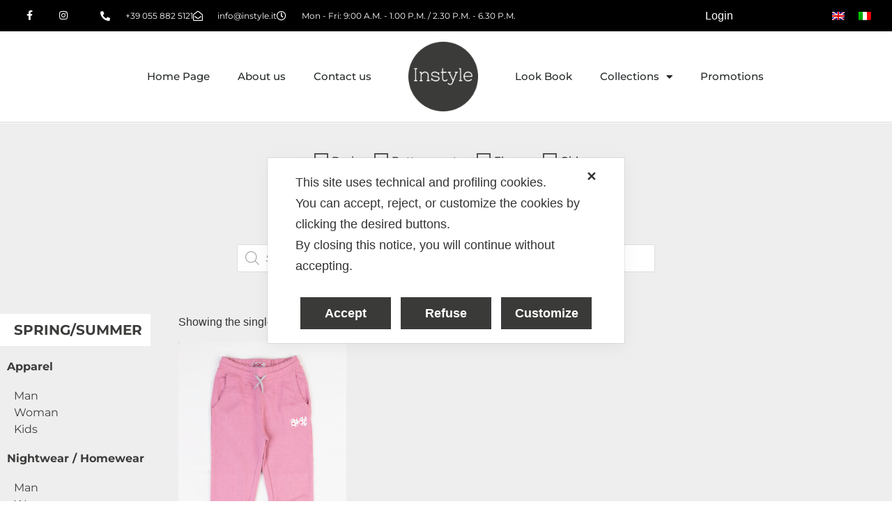

--- FILE ---
content_type: text/html; charset=UTF-8
request_url: https://instyle.it/en/product-category/fall-winter/apparel-fall-winter/kids-apparel-fall-winter/bottom-parts-kids-fall-winter/
body_size: 28911
content:
<!doctype html>
<html lang="en-US">
<head>
	<meta charset="UTF-8">
	<meta name="viewport" content="width=device-width, initial-scale=1">
	<link rel="profile" href="https://gmpg.org/xfn/11">
	<script class="map_advanced_shield" type="text/javascript" data-no-minify="1" data-no-optimize="1" data-no-defer="1" consent-skip-blocker="1" nowprocket data-cfasync="false">
var map_full_config={"config_origin":"myagileprivacy_native","mapx_ga4":0,"map_wl":0,"map_js_basedirectory":"https:\/\/instyle.it\/wp-content\/plugins\/myagileprivacy\/local-cache\/my-agile-privacy\/","map_lang_code":"en","cookie_reset_timestamp":null,"cookie_api_key_remote_id_map_active":{"google_analytics":"map_cookie_15","sendinblue":"map_cookie_121","google_maps":"map_cookie_17","google_recaptcha":"map_cookie_74","gravatar":"map_cookie_400"},"cookie_api_key_remote_id_map_detectable":{"my_agile_pixel_ga":"map_cookie_407","google_tag_manager":"map_cookie_30","stape":"map_cookie_469","akamai":"map_cookie_79","ally_widget":"map_cookie_478","burst_statistics":"map_cookie_479","cloudinary":"map_cookie_446","font_awesome":"map_cookie_385","matomo_on_premise":"map_cookie_404","quic_cloud":"map_cookie_435","stripe":"map_cookie_388","tabnav":"map_cookie_480","vimeo":"map_cookie_31","vik_booking":"map_cookie_420","youtube":"map_cookie_25","microsoft_ads":"map_cookie_66","active_campaign_site_tracking":"map_cookie_390","activecampaign_widget":"map_cookie_415","addtoany":"map_cookie_27","adobe_analytics":"map_cookie_86","adobe_fonts":"map_cookie_447","adroll":"map_cookie_96","amazon_advertising":"map_cookie_393","apple_pay":"map_cookie_442","calendly":"map_cookie_403","capterra_badge":"map_cookie_454","capterra_tracking":"map_cookie_455","cleantalk":"map_cookie_461","climate_levels":"map_cookie_433","cloudflare_turnstile":"map_cookie_473","cloudflare_web_analytics":"map_cookie_439","crazyegg":"map_cookie_54","criteo":"map_cookie_9","disqus":"map_cookie_2","elfsight_widget":"map_cookie_476","facebook_like":"map_cookie_3","facebook_messenger":"map_cookie_384","facebook_remarketing":"map_cookie_43","fareharbor":"map_cookie_453","feedaty_widget":"map_cookie_460","getresponse":"map_cookie_163","google_audience_manager_audience_extension":"map_cookie_100","google_ads":"map_cookie_29","google_adsense":"map_cookie_12","googlefonts":"map_cookie_33","google_pay":"map_cookie_443","google_translate_widget":"map_cookie_417","hcaptcha":"map_cookie_437","hearthis_widget":"map_cookie_457","hotel_cc":"map_cookie_434","hoteldoor":"map_cookie_471","hotjar":"map_cookie_136","hubspot_analytics":"map_cookie_283","hubspot_crm":"map_cookie_450","jetpack":"map_cookie_392","klaviyo":"map_cookie_463","sitewit":"map_cookie_448","landbot":"map_cookie_431","leadchampion":"map_cookie_472","leadforensics":"map_cookie_440","leadfeeder_tracking":"map_cookie_418","lead_rebel":"map_cookie_449","linkedin_ads":"map_cookie_396","linkedin_widget":"map_cookie_6","linkedin":"map_cookie_382","livechat":"map_cookie_42","madeep":"map_cookie_413","mailchimp_widget":"map_cookie_317","mailerlite_widget":"map_cookie_416","matomo_cloud":"map_cookie_405","metricool":"map_cookie_419","microsoft_clarity":"map_cookie_387","monetyzer":"map_cookie_428","mr_preno":"map_cookie_414","my_agile_pixel_fbq":"map_cookie_408","my_agile_pixel_tiktok":"map_cookie_409","Nexi":"map_cookie_445","nytroseo":"map_cookie_475","octorate":"map_cookie_412","onesignal":"map_cookie_430","open_street_map":"map_cookie_436","outbrain":"map_cookie_210","paypal":"map_cookie_172","pinterest_conversion_tag":"map_cookie_395","pinterest_social_widget":"map_cookie_422","plerdy":"map_cookie_464","poinzilla":"map_cookie_465","quantcast":"map_cookie_429","rolex":"map_cookie_432","satispay":"map_cookie_444","scalapay_widget":"map_cookie_470","sentry":"map_cookie_438","shinystat":"map_cookie_24","shopify_button":"map_cookie_458","simplybook":"map_cookie_425","sitebehaviour":"map_cookie_466","smartsuppchat":"map_cookie_424","smoobu_widget":"map_cookie_474","snazzy_maps":"map_cookie_423","soundcloud_widget":"map_cookie_401","statcounter":"map_cookie_462","bdow_all":"map_cookie_451","survey_monkey":"map_cookie_158","taboola":"map_cookie_220","tawkto_widget":"map_cookie_150","teads_pixel":"map_cookie_456","tik_tok_analytics":"map_cookie_452","tik_tok":"map_cookie_406","triptease":"map_cookie_399","trustindex_widget":"map_cookie_459","trustpilot_widget":"map_cookie_397","twitter_widget":"map_cookie_5","vdo_ai":"map_cookie_441","visitortracking":"map_cookie_467","localweb_messenger":"map_cookie_410","google_form_widget":"map_cookie_477","widget_instagram":"map_cookie_47","widget_jotform":"map_cookie_164","mapbox":"map_cookie_301","spotify_widget":"map_cookie_308","tidio_chat":"map_cookie_391","wisernotify":"map_cookie_468","wistia":"map_cookie_302","yandex_metrica":"map_cookie_389","zemanta":"map_cookie_427"},"cookie_api_key_remote_id_map_blocked_without_notification":[],"map_cookies_always_allowed":[],"cookie_api_key_friendly_name_map":{"google_analytics":{"desc":"Google Analytics","is_necessary":true},"sendinblue":{"desc":"Brevo","is_necessary":true},"google_maps":{"desc":"Google Maps widget","is_necessary":true},"google_recaptcha":{"desc":"Google reCAPTCHA","is_necessary":true},"gravatar":{"desc":"Gravatar","is_necessary":true},"my_agile_pixel_ga":{"desc":"My Agile Pixel - Google Analytics","is_necessary":true},"google_tag_manager":{"desc":"Google Tag Manager","is_necessary":true},"stape":{"desc":"Stape","is_necessary":true},"akamai":{"desc":"Akamai Content Delivery Network","is_necessary":true},"ally_widget":{"desc":"Ally","is_necessary":true},"burst_statistics":{"desc":"Burst Statistics","is_necessary":true},"cloudinary":{"desc":"Cloudinary","is_necessary":true},"font_awesome":{"desc":"Font Awesome","is_necessary":true},"matomo_on_premise":{"desc":"Matomo (On Premise)","is_necessary":true},"quic_cloud":{"desc":"QUIC.cloud","is_necessary":true},"stripe":{"desc":"Stripe","is_necessary":true},"tabnav":{"desc":"tabnav","is_necessary":true},"vimeo":{"desc":"Video Vimeo","is_necessary":true},"vik_booking":{"desc":"Vik Booking","is_necessary":true},"youtube":{"desc":"YouTube video widget","is_necessary":true},"microsoft_ads":{"desc":"Microsoft Advertising","is_necessary":true},"active_campaign_site_tracking":{"desc":"ActiveCampaign Site Tracking","is_necessary":true},"activecampaign_widget":{"desc":"ActiveCampaign widget","is_necessary":true},"addtoany":{"desc":"AddToAny","is_necessary":true},"adobe_analytics":{"desc":"Adobe Analytics","is_necessary":true},"adobe_fonts":{"desc":"Adobe Fonts","is_necessary":true},"adroll":{"desc":"AdRoll","is_necessary":true},"amazon_advertising":{"desc":"Amazon Advertising","is_necessary":true},"apple_pay":{"desc":"Apple Pay","is_necessary":true},"calendly":{"desc":"Calendly Widget","is_necessary":true},"capterra_badge":{"desc":"Capterra Badge","is_necessary":true},"capterra_tracking":{"desc":"Capterra Tracking","is_necessary":true},"cleantalk":{"desc":"CleanTalk","is_necessary":true},"climate_levels":{"desc":"Climate Levels","is_necessary":true},"cloudflare_turnstile":{"desc":"Cloudflare Turnstile","is_necessary":true},"cloudflare_web_analytics":{"desc":"Cloudflare Web Analytics","is_necessary":true},"crazyegg":{"desc":"Crazy Egg","is_necessary":true},"criteo":{"desc":"Criteo","is_necessary":true},"disqus":{"desc":"Disqus","is_necessary":true},"elfsight_widget":{"desc":"Elfsight Widget","is_necessary":true},"facebook_like":{"desc":"Facebook Like button and social widgets","is_necessary":true},"facebook_messenger":{"desc":"Facebook Messenger Chat","is_necessary":true},"facebook_remarketing":{"desc":"Facebook Remarketing","is_necessary":true},"fareharbor":{"desc":"FareHarbor","is_necessary":true},"feedaty_widget":{"desc":"Feedaty widget","is_necessary":true},"getresponse":{"desc":"GetResponse","is_necessary":true},"google_audience_manager_audience_extension":{"desc":"Google Ad Manager Audience Extension","is_necessary":true},"google_ads":{"desc":"Google Ads conversion tracking","is_necessary":true},"google_adsense":{"desc":"Google AdSense","is_necessary":true},"googlefonts":{"desc":"Google Fonts","is_necessary":true},"google_pay":{"desc":"Google Pay","is_necessary":true},"google_translate_widget":{"desc":"Google Translate Widget","is_necessary":true},"hcaptcha":{"desc":"hCaptcha","is_necessary":true},"hearthis_widget":{"desc":"hearthis.at Widget","is_necessary":true},"hotel_cc":{"desc":"Hotel.cc","is_necessary":true},"hoteldoor":{"desc":"Hoteldoor","is_necessary":true},"hotjar":{"desc":"Hotjar Heat Maps & Recordings","is_necessary":true},"hubspot_analytics":{"desc":"HubSpot Analytics","is_necessary":true},"hubspot_crm":{"desc":"HubSpot CRM","is_necessary":true},"jetpack":{"desc":"Jetpack","is_necessary":true},"klaviyo":{"desc":"Klaviyo","is_necessary":true},"sitewit":{"desc":"Kliken (Sitewit)","is_necessary":true},"landbot":{"desc":"Landbot","is_necessary":true},"leadchampion":{"desc":"Lead Champion","is_necessary":true},"leadforensics":{"desc":"Lead Forensics","is_necessary":true},"leadfeeder_tracking":{"desc":"Leadfeeder Tracking","is_necessary":true},"lead_rebel":{"desc":"leadREBEL","is_necessary":true},"linkedin_ads":{"desc":"LinkedIn Ads","is_necessary":true},"linkedin_widget":{"desc":"LinkedIn button and social widgets","is_necessary":true},"linkedin":{"desc":"LinkedIn Insight Tag","is_necessary":true},"livechat":{"desc":"LiveChat Widget","is_necessary":true},"madeep":{"desc":"Madeep","is_necessary":true},"mailchimp_widget":{"desc":"MailChimp Widget","is_necessary":true},"mailerlite_widget":{"desc":"MailerLite widget","is_necessary":true},"matomo_cloud":{"desc":"Matomo (Cloud)","is_necessary":true},"metricool":{"desc":"Metricool","is_necessary":true},"microsoft_clarity":{"desc":"Microsoft Clarity","is_necessary":true},"monetyzer":{"desc":"Monetyzer","is_necessary":true},"mr_preno":{"desc":"Mr PRENO","is_necessary":true},"my_agile_pixel_fbq":{"desc":"My Agile Pixel - Facebook Remarketing","is_necessary":true},"my_agile_pixel_tiktok":{"desc":"My Agile Pixel - TikTok Pixel","is_necessary":true},"Nexi":{"desc":"Nexi","is_necessary":true},"nytroseo":{"desc":"Nytro Seo","is_necessary":true},"octorate":{"desc":"Octorate","is_necessary":true},"onesignal":{"desc":"OneSignal","is_necessary":true},"open_street_map":{"desc":"Open Street Map","is_necessary":true},"outbrain":{"desc":"Outbrain","is_necessary":true},"paypal":{"desc":"PayPal button and widgets","is_necessary":true},"pinterest_conversion_tag":{"desc":"Pinterest Conversion Tag","is_necessary":true},"pinterest_social_widget":{"desc":"Pinterest \u201cPin it\u201d button and social widgets","is_necessary":true},"plerdy":{"desc":"Plerdy","is_necessary":true},"poinzilla":{"desc":"Poinzilla","is_necessary":true},"quantcast":{"desc":"Quantcast Advertise","is_necessary":true},"rolex":{"desc":"Rolex","is_necessary":true},"satispay":{"desc":"Satispay","is_necessary":true},"scalapay_widget":{"desc":"Scalapay","is_necessary":true},"sentry":{"desc":"Sentry","is_necessary":true},"shinystat":{"desc":"ShinyStat","is_necessary":true},"shopify_button":{"desc":"Shopify button and widgets","is_necessary":true},"simplybook":{"desc":"SimplyBook","is_necessary":true},"sitebehaviour":{"desc":"SiteBehaviour","is_necessary":true},"smartsuppchat":{"desc":"Smartsupp","is_necessary":true},"smoobu_widget":{"desc":"Smoobu","is_necessary":true},"snazzy_maps":{"desc":"Snazzy Maps","is_necessary":true},"soundcloud_widget":{"desc":"SoundCloud Widget","is_necessary":true},"statcounter":{"desc":"Statcounter","is_necessary":true},"bdow_all":{"desc":"SumoMe \/ Bdow","is_necessary":true},"survey_monkey":{"desc":"SurveyMonkey Widget","is_necessary":true},"taboola":{"desc":"Taboola","is_necessary":true},"tawkto_widget":{"desc":"Tawk.to Widget","is_necessary":true},"teads_pixel":{"desc":"Teads Universal Pixel","is_necessary":true},"tik_tok_analytics":{"desc":"TikTok Analytics","is_necessary":true},"tik_tok":{"desc":"TikTok Remarketing","is_necessary":true},"triptease":{"desc":"Triptease.io","is_necessary":true},"trustindex_widget":{"desc":"Trustindex widget","is_necessary":true},"trustpilot_widget":{"desc":"TrustPilot widget","is_necessary":true},"twitter_widget":{"desc":"Twitter - X Tweet button and social widgets","is_necessary":true},"vdo_ai":{"desc":"Vdo.ai","is_necessary":true},"visitortracking":{"desc":"VisitorTracking","is_necessary":true},"localweb_messenger":{"desc":"Web Instant Messenger","is_necessary":true},"google_form_widget":{"desc":"Widget Google Form","is_necessary":true},"widget_instagram":{"desc":"Widget Instagram","is_necessary":true},"widget_jotform":{"desc":"Widget JotForm","is_necessary":true},"mapbox":{"desc":"Widget Mapbox","is_necessary":true},"spotify_widget":{"desc":"Widget Spotify","is_necessary":true},"tidio_chat":{"desc":"Widget Tidio Live Chat","is_necessary":true},"wisernotify":{"desc":"Wisernotify","is_necessary":true},"wistia":{"desc":"Wistia","is_necessary":true},"yandex_metrica":{"desc":"Yandex Metrica","is_necessary":true},"zemanta":{"desc":"Zemanta","is_necessary":true}},"cookie_api_key_not_to_block":["google_analytics"],"enforce_youtube_privacy":0,"enforce_youtube_privacy_v2":0,"video_advanced_privacy":1,"manifest_assoc":{"cookie-shield.js":{"filename":"cookie-shield-1.3.66.js","version":"1.3.66"},"purposes-nl.json":{"filename":"purposes-nl-1.0.20.json","version":"1.0.20"},"purposes-de.json":{"filename":"purposes-de-1.0.20.json","version":"1.0.20"},"purposes-es.json":{"filename":"purposes-es-1.0.20.json","version":"1.0.20"},"purposes-pl.json":{"filename":"purposes-pl-1.0.20.json","version":"1.0.20"},"purposes-el.json":{"filename":"purposes-el-1.0.20.json","version":"1.0.20"},"MyAgilePrivacyIabTCF.js":{"filename":"MyAgilePrivacyIabTCF-1.0.20.js","version":"1.0.20"},"purposes-pt.json":{"filename":"purposes-pt-1.0.20.json","version":"1.0.20"},"vendor-list.json":{"filename":"vendor-list-1.0.20.json","version":"1.0.20"},"googleVendors.json":{"filename":"googleVendors-1.0.20.json","version":"1.0.20"},"purposes-en.json":{"filename":"purposes-en-1.0.20.json","version":"1.0.20"},"purposes-fr.json":{"filename":"purposes-fr-1.0.20.json","version":"1.0.20"},"purposes-it.json":{"filename":"purposes-it-1.0.20.json","version":"1.0.20"}},"js_shield_url":"https:\/\/instyle.it\/wp-content\/plugins\/myagileprivacy\/local-cache\/my-agile-privacy\/cookie-shield-1.3.66.js","load_iab_tcf":false,"iab_tcf_script_url":null,"enable_microsoft_cmode":null,"cmode_microsoft_default_consent_obj":null,"enable_clarity_cmode":null,"cmode_clarity_default_consent_obj":null,"enable_cmode_v2":null,"cmode_v2_implementation_type":null,"enable_cmode_url_passthrough":null,"cmode_v2_forced_off_ga4_advanced":null,"cmode_v2_default_consent_obj":null,"cmode_v2_js_on_error":true,"shield_added_pattern":{"js_patterns_src":[]},"early_gcmode":true};

</script>
<script class="map_advanced_shield" type="text/javascript" src="https://instyle.it/wp-content/plugins/myagileprivacy/local-cache/my-agile-privacy/cookie-shield-1.3.66.js" data-no-minify="1" data-no-optimize="1" data-no-defer="1" consent-skip-blocker="1" nowprocket data-cfasync="false"></script>
<meta name='robots' content='index, follow, max-image-preview:large, max-snippet:-1, max-video-preview:-1' />
	<style>img:is([sizes="auto" i], [sizes^="auto," i]) { contain-intrinsic-size: 3000px 1500px }</style>
	<link rel="alternate" hreflang="en" href="https://instyle.it/en/product-category/fall-winter/apparel-fall-winter/kids-apparel-fall-winter/bottom-parts-kids-fall-winter/" />
<link rel="alternate" hreflang="it" href="https://instyle.it/categoria-prodotto/autunno-inverno/abbigliamento-autunno-inverno/bambini-abbigliamento-autunno-inverno/parti-basse-bambini-autunno-inverno/" />
<link rel="alternate" hreflang="x-default" href="https://instyle.it/categoria-prodotto/autunno-inverno/abbigliamento-autunno-inverno/bambini-abbigliamento-autunno-inverno/parti-basse-bambini-autunno-inverno/" />

	<!-- This site is optimized with the Yoast SEO plugin v26.4 - https://yoast.com/wordpress/plugins/seo/ -->
	<title>Bottom parts Archives - Instyle</title>
	<link rel="canonical" href="https://instyle.it/en/product-category/fall-winter/apparel-fall-winter/kids-apparel-fall-winter/bottom-parts-kids-fall-winter/" />
	<meta property="og:locale" content="en_US" />
	<meta property="og:type" content="article" />
	<meta property="og:title" content="Bottom parts Archives - Instyle" />
	<meta property="og:url" content="https://instyle.it/en/product-category/fall-winter/apparel-fall-winter/kids-apparel-fall-winter/bottom-parts-kids-fall-winter/" />
	<meta property="og:site_name" content="Instyle" />
	<meta name="twitter:card" content="summary_large_image" />
	<script type="application/ld+json" class="yoast-schema-graph">{"@context":"https://schema.org","@graph":[{"@type":"CollectionPage","@id":"https://instyle.it/en/product-category/fall-winter/apparel-fall-winter/kids-apparel-fall-winter/bottom-parts-kids-fall-winter/","url":"https://instyle.it/en/product-category/fall-winter/apparel-fall-winter/kids-apparel-fall-winter/bottom-parts-kids-fall-winter/","name":"Bottom parts Archives - Instyle","isPartOf":{"@id":"https://instyle.it/en/#website"},"primaryImageOfPage":{"@id":"https://instyle.it/en/product-category/fall-winter/apparel-fall-winter/kids-apparel-fall-winter/bottom-parts-kids-fall-winter/#primaryimage"},"image":{"@id":"https://instyle.it/en/product-category/fall-winter/apparel-fall-winter/kids-apparel-fall-winter/bottom-parts-kids-fall-winter/#primaryimage"},"thumbnailUrl":"https://instyle.it/wp-content/uploads/2022/07/07554-instyle-srl-abbigliamento-bambini-collezione-autunno-inverno-PANTALONE-BAMBINA-CON-POLSINI-TASCHE-E-STAMPA.jpg","breadcrumb":{"@id":"https://instyle.it/en/product-category/fall-winter/apparel-fall-winter/kids-apparel-fall-winter/bottom-parts-kids-fall-winter/#breadcrumb"},"inLanguage":"en-US"},{"@type":"ImageObject","inLanguage":"en-US","@id":"https://instyle.it/en/product-category/fall-winter/apparel-fall-winter/kids-apparel-fall-winter/bottom-parts-kids-fall-winter/#primaryimage","url":"https://instyle.it/wp-content/uploads/2022/07/07554-instyle-srl-abbigliamento-bambini-collezione-autunno-inverno-PANTALONE-BAMBINA-CON-POLSINI-TASCHE-E-STAMPA.jpg","contentUrl":"https://instyle.it/wp-content/uploads/2022/07/07554-instyle-srl-abbigliamento-bambini-collezione-autunno-inverno-PANTALONE-BAMBINA-CON-POLSINI-TASCHE-E-STAMPA.jpg","width":1200,"height":1800,"caption":"07554 instyle srl abbigliamento bambini collezione autunno inverno PANTALONE BAMBINA CON POLSINI, TASCHE E STAMPA"},{"@type":"BreadcrumbList","@id":"https://instyle.it/en/product-category/fall-winter/apparel-fall-winter/kids-apparel-fall-winter/bottom-parts-kids-fall-winter/#breadcrumb","itemListElement":[{"@type":"ListItem","position":1,"name":"Home page","item":"https://instyle.it/en/"},{"@type":"ListItem","position":2,"name":"Fall-Winter","item":"https://instyle.it/en/product-category/fall-winter/"},{"@type":"ListItem","position":3,"name":"Apparel","item":"https://instyle.it/en/product-category/fall-winter/apparel-fall-winter/"},{"@type":"ListItem","position":4,"name":"Kids","item":"https://instyle.it/en/product-category/fall-winter/apparel-fall-winter/kids-apparel-fall-winter/"},{"@type":"ListItem","position":5,"name":"Bottom parts"}]},{"@type":"WebSite","@id":"https://instyle.it/en/#website","url":"https://instyle.it/en/","name":"Instyle","description":"Clothing production and import","publisher":{"@id":"https://instyle.it/en/#organization"},"potentialAction":[{"@type":"SearchAction","target":{"@type":"EntryPoint","urlTemplate":"https://instyle.it/en/?s={search_term_string}"},"query-input":{"@type":"PropertyValueSpecification","valueRequired":true,"valueName":"search_term_string"}}],"inLanguage":"en-US"},{"@type":"Organization","@id":"https://instyle.it/en/#organization","name":"Instyle S.r.l.","url":"https://instyle.it/en/","logo":{"@type":"ImageObject","inLanguage":"en-US","@id":"https://instyle.it/en/#/schema/logo/image/","url":"https://instyle.it/wp-content/uploads/2022/06/instyle-logo500px.png","contentUrl":"https://instyle.it/wp-content/uploads/2022/06/instyle-logo500px.png","width":500,"height":500,"caption":"Instyle S.r.l."},"image":{"@id":"https://instyle.it/en/#/schema/logo/image/"},"sameAs":["https://www.facebook.com/instylesrl/","https://www.instagram.com/instyle_srl/"]}]}</script>
	<!-- / Yoast SEO plugin. -->


<link rel='dns-prefetch' href='//ajax.googleapis.com' />
<link rel='dns-prefetch' href='//cdnjs.cloudflare.com' />
<link rel='dns-prefetch' href='//www.google.com' />
<link rel='dns-prefetch' href='//unpkg.com' />
<link rel='dns-prefetch' href='//code.jquery.com' />
<link rel="alternate" type="application/rss+xml" title="Instyle &raquo; Feed" href="https://instyle.it/en/feed/" />
<link rel="alternate" type="application/rss+xml" title="Instyle &raquo; Comments Feed" href="https://instyle.it/en/comments/feed/" />
<link rel="alternate" type="application/rss+xml" title="Instyle &raquo; Bottom parts Category Feed" href="https://instyle.it/en/product-category/fall-winter/apparel-fall-winter/kids-apparel-fall-winter/bottom-parts-kids-fall-winter/feed/" />
<script>
window._wpemojiSettings = {"baseUrl":"https:\/\/s.w.org\/images\/core\/emoji\/16.0.1\/72x72\/","ext":".png","svgUrl":"https:\/\/s.w.org\/images\/core\/emoji\/16.0.1\/svg\/","svgExt":".svg","source":{"concatemoji":"https:\/\/instyle.it\/wp-includes\/js\/wp-emoji-release.min.js?ver=6.8.3"}};
/*! This file is auto-generated */
!function(s,n){var o,i,e;function c(e){try{var t={supportTests:e,timestamp:(new Date).valueOf()};sessionStorage.setItem(o,JSON.stringify(t))}catch(e){}}function p(e,t,n){e.clearRect(0,0,e.canvas.width,e.canvas.height),e.fillText(t,0,0);var t=new Uint32Array(e.getImageData(0,0,e.canvas.width,e.canvas.height).data),a=(e.clearRect(0,0,e.canvas.width,e.canvas.height),e.fillText(n,0,0),new Uint32Array(e.getImageData(0,0,e.canvas.width,e.canvas.height).data));return t.every(function(e,t){return e===a[t]})}function u(e,t){e.clearRect(0,0,e.canvas.width,e.canvas.height),e.fillText(t,0,0);for(var n=e.getImageData(16,16,1,1),a=0;a<n.data.length;a++)if(0!==n.data[a])return!1;return!0}function f(e,t,n,a){switch(t){case"flag":return n(e,"\ud83c\udff3\ufe0f\u200d\u26a7\ufe0f","\ud83c\udff3\ufe0f\u200b\u26a7\ufe0f")?!1:!n(e,"\ud83c\udde8\ud83c\uddf6","\ud83c\udde8\u200b\ud83c\uddf6")&&!n(e,"\ud83c\udff4\udb40\udc67\udb40\udc62\udb40\udc65\udb40\udc6e\udb40\udc67\udb40\udc7f","\ud83c\udff4\u200b\udb40\udc67\u200b\udb40\udc62\u200b\udb40\udc65\u200b\udb40\udc6e\u200b\udb40\udc67\u200b\udb40\udc7f");case"emoji":return!a(e,"\ud83e\udedf")}return!1}function g(e,t,n,a){var r="undefined"!=typeof WorkerGlobalScope&&self instanceof WorkerGlobalScope?new OffscreenCanvas(300,150):s.createElement("canvas"),o=r.getContext("2d",{willReadFrequently:!0}),i=(o.textBaseline="top",o.font="600 32px Arial",{});return e.forEach(function(e){i[e]=t(o,e,n,a)}),i}function t(e){var t=s.createElement("script");t.src=e,t.defer=!0,s.head.appendChild(t)}"undefined"!=typeof Promise&&(o="wpEmojiSettingsSupports",i=["flag","emoji"],n.supports={everything:!0,everythingExceptFlag:!0},e=new Promise(function(e){s.addEventListener("DOMContentLoaded",e,{once:!0})}),new Promise(function(t){var n=function(){try{var e=JSON.parse(sessionStorage.getItem(o));if("object"==typeof e&&"number"==typeof e.timestamp&&(new Date).valueOf()<e.timestamp+604800&&"object"==typeof e.supportTests)return e.supportTests}catch(e){}return null}();if(!n){if("undefined"!=typeof Worker&&"undefined"!=typeof OffscreenCanvas&&"undefined"!=typeof URL&&URL.createObjectURL&&"undefined"!=typeof Blob)try{var e="postMessage("+g.toString()+"("+[JSON.stringify(i),f.toString(),p.toString(),u.toString()].join(",")+"));",a=new Blob([e],{type:"text/javascript"}),r=new Worker(URL.createObjectURL(a),{name:"wpTestEmojiSupports"});return void(r.onmessage=function(e){c(n=e.data),r.terminate(),t(n)})}catch(e){}c(n=g(i,f,p,u))}t(n)}).then(function(e){for(var t in e)n.supports[t]=e[t],n.supports.everything=n.supports.everything&&n.supports[t],"flag"!==t&&(n.supports.everythingExceptFlag=n.supports.everythingExceptFlag&&n.supports[t]);n.supports.everythingExceptFlag=n.supports.everythingExceptFlag&&!n.supports.flag,n.DOMReady=!1,n.readyCallback=function(){n.DOMReady=!0}}).then(function(){return e}).then(function(){var e;n.supports.everything||(n.readyCallback(),(e=n.source||{}).concatemoji?t(e.concatemoji):e.wpemoji&&e.twemoji&&(t(e.twemoji),t(e.wpemoji)))}))}((window,document),window._wpemojiSettings);
</script>
<link rel='stylesheet' id='font-awesome-v4shim-css' href='https://instyle.it/wp-content/plugins/types/vendor/toolset/toolset-common/res/lib/font-awesome/css/v4-shims.css?ver=5.13.0' media='screen' />
<link rel='stylesheet' id='font-awesome-css' href='https://instyle.it/wp-content/plugins/types/vendor/toolset/toolset-common/res/lib/font-awesome/css/all.css?ver=5.13.0' media='screen' />
<style id='font-awesome-inline-css'>
[data-font="FontAwesome"]:before {font-family: 'FontAwesome' !important;content: attr(data-icon) !important;speak: none !important;font-weight: normal !important;font-variant: normal !important;text-transform: none !important;line-height: 1 !important;font-style: normal !important;-webkit-font-smoothing: antialiased !important;-moz-osx-font-smoothing: grayscale !important;}
</style>
<link rel='stylesheet' id='extends_load_style-css' href='https://instyle.it/wp-content/plugins/extendons-registration-fields/front/assets/css/extstyles.css?ver=1' media='all' />
<link rel='stylesheet' id='select2_cnds_styles_f-css' href='https://cdnjs.cloudflare.com/ajax/libs/select2/4.0.10/css/select2.min.css?ver=6.8.3' media='all' />
<link rel='stylesheet' id='ext_ui-css-css' href='//code.jquery.com/ui/1.11.4/themes/smoothness/jquery-ui.css?ver=1' media='all' />
<link rel='stylesheet' id='berocket_aapf_widget-style-css' href='https://instyle.it/wp-content/plugins/woocommerce-ajax-filters/assets/frontend/css/fullmain.min.css?ver=1.6.9.4' media='all' />
<link rel='stylesheet' id='my-agile-privacy-reset-css' href='https://instyle.it/wp-content/plugins/myagileprivacy/frontend/css/my-agile-privacy-reset.css?ver=3.2.4' media='all' />
<link rel='stylesheet' id='my-agile-privacy-animate-css' href='https://instyle.it/wp-content/plugins/myagileprivacy/frontend/css/animate.min.css?ver=3.2.4' media='all' />
<link rel='stylesheet' id='my-agile-privacy-css' href='https://instyle.it/wp-content/plugins/myagileprivacy/frontend/css/my-agile-privacy-frontend.css?ver=3.2.4' media='all' />
<link rel='stylesheet' id='my-agile-privacy-notification-bar-css' href='https://instyle.it/wp-content/plugins/myagileprivacy/frontend/css/my-agile-privacy-notification-bar.css?ver=3.2.4' media='all' />
<style id='wp-emoji-styles-inline-css'>

	img.wp-smiley, img.emoji {
		display: inline !important;
		border: none !important;
		box-shadow: none !important;
		height: 1em !important;
		width: 1em !important;
		margin: 0 0.07em !important;
		vertical-align: -0.1em !important;
		background: none !important;
		padding: 0 !important;
	}
</style>
<link rel='stylesheet' id='wp-block-library-css' href='https://instyle.it/wp-includes/css/dist/block-library/style.min.css?ver=6.8.3' media='all' />
<style id='global-styles-inline-css'>
:root{--wp--preset--aspect-ratio--square: 1;--wp--preset--aspect-ratio--4-3: 4/3;--wp--preset--aspect-ratio--3-4: 3/4;--wp--preset--aspect-ratio--3-2: 3/2;--wp--preset--aspect-ratio--2-3: 2/3;--wp--preset--aspect-ratio--16-9: 16/9;--wp--preset--aspect-ratio--9-16: 9/16;--wp--preset--color--black: #000000;--wp--preset--color--cyan-bluish-gray: #abb8c3;--wp--preset--color--white: #ffffff;--wp--preset--color--pale-pink: #f78da7;--wp--preset--color--vivid-red: #cf2e2e;--wp--preset--color--luminous-vivid-orange: #ff6900;--wp--preset--color--luminous-vivid-amber: #fcb900;--wp--preset--color--light-green-cyan: #7bdcb5;--wp--preset--color--vivid-green-cyan: #00d084;--wp--preset--color--pale-cyan-blue: #8ed1fc;--wp--preset--color--vivid-cyan-blue: #0693e3;--wp--preset--color--vivid-purple: #9b51e0;--wp--preset--gradient--vivid-cyan-blue-to-vivid-purple: linear-gradient(135deg,rgba(6,147,227,1) 0%,rgb(155,81,224) 100%);--wp--preset--gradient--light-green-cyan-to-vivid-green-cyan: linear-gradient(135deg,rgb(122,220,180) 0%,rgb(0,208,130) 100%);--wp--preset--gradient--luminous-vivid-amber-to-luminous-vivid-orange: linear-gradient(135deg,rgba(252,185,0,1) 0%,rgba(255,105,0,1) 100%);--wp--preset--gradient--luminous-vivid-orange-to-vivid-red: linear-gradient(135deg,rgba(255,105,0,1) 0%,rgb(207,46,46) 100%);--wp--preset--gradient--very-light-gray-to-cyan-bluish-gray: linear-gradient(135deg,rgb(238,238,238) 0%,rgb(169,184,195) 100%);--wp--preset--gradient--cool-to-warm-spectrum: linear-gradient(135deg,rgb(74,234,220) 0%,rgb(151,120,209) 20%,rgb(207,42,186) 40%,rgb(238,44,130) 60%,rgb(251,105,98) 80%,rgb(254,248,76) 100%);--wp--preset--gradient--blush-light-purple: linear-gradient(135deg,rgb(255,206,236) 0%,rgb(152,150,240) 100%);--wp--preset--gradient--blush-bordeaux: linear-gradient(135deg,rgb(254,205,165) 0%,rgb(254,45,45) 50%,rgb(107,0,62) 100%);--wp--preset--gradient--luminous-dusk: linear-gradient(135deg,rgb(255,203,112) 0%,rgb(199,81,192) 50%,rgb(65,88,208) 100%);--wp--preset--gradient--pale-ocean: linear-gradient(135deg,rgb(255,245,203) 0%,rgb(182,227,212) 50%,rgb(51,167,181) 100%);--wp--preset--gradient--electric-grass: linear-gradient(135deg,rgb(202,248,128) 0%,rgb(113,206,126) 100%);--wp--preset--gradient--midnight: linear-gradient(135deg,rgb(2,3,129) 0%,rgb(40,116,252) 100%);--wp--preset--font-size--small: 13px;--wp--preset--font-size--medium: 20px;--wp--preset--font-size--large: 36px;--wp--preset--font-size--x-large: 42px;--wp--preset--spacing--20: 0.44rem;--wp--preset--spacing--30: 0.67rem;--wp--preset--spacing--40: 1rem;--wp--preset--spacing--50: 1.5rem;--wp--preset--spacing--60: 2.25rem;--wp--preset--spacing--70: 3.38rem;--wp--preset--spacing--80: 5.06rem;--wp--preset--shadow--natural: 6px 6px 9px rgba(0, 0, 0, 0.2);--wp--preset--shadow--deep: 12px 12px 50px rgba(0, 0, 0, 0.4);--wp--preset--shadow--sharp: 6px 6px 0px rgba(0, 0, 0, 0.2);--wp--preset--shadow--outlined: 6px 6px 0px -3px rgba(255, 255, 255, 1), 6px 6px rgba(0, 0, 0, 1);--wp--preset--shadow--crisp: 6px 6px 0px rgba(0, 0, 0, 1);}:root { --wp--style--global--content-size: 800px;--wp--style--global--wide-size: 1200px; }:where(body) { margin: 0; }.wp-site-blocks > .alignleft { float: left; margin-right: 2em; }.wp-site-blocks > .alignright { float: right; margin-left: 2em; }.wp-site-blocks > .aligncenter { justify-content: center; margin-left: auto; margin-right: auto; }:where(.wp-site-blocks) > * { margin-block-start: 24px; margin-block-end: 0; }:where(.wp-site-blocks) > :first-child { margin-block-start: 0; }:where(.wp-site-blocks) > :last-child { margin-block-end: 0; }:root { --wp--style--block-gap: 24px; }:root :where(.is-layout-flow) > :first-child{margin-block-start: 0;}:root :where(.is-layout-flow) > :last-child{margin-block-end: 0;}:root :where(.is-layout-flow) > *{margin-block-start: 24px;margin-block-end: 0;}:root :where(.is-layout-constrained) > :first-child{margin-block-start: 0;}:root :where(.is-layout-constrained) > :last-child{margin-block-end: 0;}:root :where(.is-layout-constrained) > *{margin-block-start: 24px;margin-block-end: 0;}:root :where(.is-layout-flex){gap: 24px;}:root :where(.is-layout-grid){gap: 24px;}.is-layout-flow > .alignleft{float: left;margin-inline-start: 0;margin-inline-end: 2em;}.is-layout-flow > .alignright{float: right;margin-inline-start: 2em;margin-inline-end: 0;}.is-layout-flow > .aligncenter{margin-left: auto !important;margin-right: auto !important;}.is-layout-constrained > .alignleft{float: left;margin-inline-start: 0;margin-inline-end: 2em;}.is-layout-constrained > .alignright{float: right;margin-inline-start: 2em;margin-inline-end: 0;}.is-layout-constrained > .aligncenter{margin-left: auto !important;margin-right: auto !important;}.is-layout-constrained > :where(:not(.alignleft):not(.alignright):not(.alignfull)){max-width: var(--wp--style--global--content-size);margin-left: auto !important;margin-right: auto !important;}.is-layout-constrained > .alignwide{max-width: var(--wp--style--global--wide-size);}body .is-layout-flex{display: flex;}.is-layout-flex{flex-wrap: wrap;align-items: center;}.is-layout-flex > :is(*, div){margin: 0;}body .is-layout-grid{display: grid;}.is-layout-grid > :is(*, div){margin: 0;}body{padding-top: 0px;padding-right: 0px;padding-bottom: 0px;padding-left: 0px;}a:where(:not(.wp-element-button)){text-decoration: underline;}:root :where(.wp-element-button, .wp-block-button__link){background-color: #32373c;border-width: 0;color: #fff;font-family: inherit;font-size: inherit;line-height: inherit;padding: calc(0.667em + 2px) calc(1.333em + 2px);text-decoration: none;}.has-black-color{color: var(--wp--preset--color--black) !important;}.has-cyan-bluish-gray-color{color: var(--wp--preset--color--cyan-bluish-gray) !important;}.has-white-color{color: var(--wp--preset--color--white) !important;}.has-pale-pink-color{color: var(--wp--preset--color--pale-pink) !important;}.has-vivid-red-color{color: var(--wp--preset--color--vivid-red) !important;}.has-luminous-vivid-orange-color{color: var(--wp--preset--color--luminous-vivid-orange) !important;}.has-luminous-vivid-amber-color{color: var(--wp--preset--color--luminous-vivid-amber) !important;}.has-light-green-cyan-color{color: var(--wp--preset--color--light-green-cyan) !important;}.has-vivid-green-cyan-color{color: var(--wp--preset--color--vivid-green-cyan) !important;}.has-pale-cyan-blue-color{color: var(--wp--preset--color--pale-cyan-blue) !important;}.has-vivid-cyan-blue-color{color: var(--wp--preset--color--vivid-cyan-blue) !important;}.has-vivid-purple-color{color: var(--wp--preset--color--vivid-purple) !important;}.has-black-background-color{background-color: var(--wp--preset--color--black) !important;}.has-cyan-bluish-gray-background-color{background-color: var(--wp--preset--color--cyan-bluish-gray) !important;}.has-white-background-color{background-color: var(--wp--preset--color--white) !important;}.has-pale-pink-background-color{background-color: var(--wp--preset--color--pale-pink) !important;}.has-vivid-red-background-color{background-color: var(--wp--preset--color--vivid-red) !important;}.has-luminous-vivid-orange-background-color{background-color: var(--wp--preset--color--luminous-vivid-orange) !important;}.has-luminous-vivid-amber-background-color{background-color: var(--wp--preset--color--luminous-vivid-amber) !important;}.has-light-green-cyan-background-color{background-color: var(--wp--preset--color--light-green-cyan) !important;}.has-vivid-green-cyan-background-color{background-color: var(--wp--preset--color--vivid-green-cyan) !important;}.has-pale-cyan-blue-background-color{background-color: var(--wp--preset--color--pale-cyan-blue) !important;}.has-vivid-cyan-blue-background-color{background-color: var(--wp--preset--color--vivid-cyan-blue) !important;}.has-vivid-purple-background-color{background-color: var(--wp--preset--color--vivid-purple) !important;}.has-black-border-color{border-color: var(--wp--preset--color--black) !important;}.has-cyan-bluish-gray-border-color{border-color: var(--wp--preset--color--cyan-bluish-gray) !important;}.has-white-border-color{border-color: var(--wp--preset--color--white) !important;}.has-pale-pink-border-color{border-color: var(--wp--preset--color--pale-pink) !important;}.has-vivid-red-border-color{border-color: var(--wp--preset--color--vivid-red) !important;}.has-luminous-vivid-orange-border-color{border-color: var(--wp--preset--color--luminous-vivid-orange) !important;}.has-luminous-vivid-amber-border-color{border-color: var(--wp--preset--color--luminous-vivid-amber) !important;}.has-light-green-cyan-border-color{border-color: var(--wp--preset--color--light-green-cyan) !important;}.has-vivid-green-cyan-border-color{border-color: var(--wp--preset--color--vivid-green-cyan) !important;}.has-pale-cyan-blue-border-color{border-color: var(--wp--preset--color--pale-cyan-blue) !important;}.has-vivid-cyan-blue-border-color{border-color: var(--wp--preset--color--vivid-cyan-blue) !important;}.has-vivid-purple-border-color{border-color: var(--wp--preset--color--vivid-purple) !important;}.has-vivid-cyan-blue-to-vivid-purple-gradient-background{background: var(--wp--preset--gradient--vivid-cyan-blue-to-vivid-purple) !important;}.has-light-green-cyan-to-vivid-green-cyan-gradient-background{background: var(--wp--preset--gradient--light-green-cyan-to-vivid-green-cyan) !important;}.has-luminous-vivid-amber-to-luminous-vivid-orange-gradient-background{background: var(--wp--preset--gradient--luminous-vivid-amber-to-luminous-vivid-orange) !important;}.has-luminous-vivid-orange-to-vivid-red-gradient-background{background: var(--wp--preset--gradient--luminous-vivid-orange-to-vivid-red) !important;}.has-very-light-gray-to-cyan-bluish-gray-gradient-background{background: var(--wp--preset--gradient--very-light-gray-to-cyan-bluish-gray) !important;}.has-cool-to-warm-spectrum-gradient-background{background: var(--wp--preset--gradient--cool-to-warm-spectrum) !important;}.has-blush-light-purple-gradient-background{background: var(--wp--preset--gradient--blush-light-purple) !important;}.has-blush-bordeaux-gradient-background{background: var(--wp--preset--gradient--blush-bordeaux) !important;}.has-luminous-dusk-gradient-background{background: var(--wp--preset--gradient--luminous-dusk) !important;}.has-pale-ocean-gradient-background{background: var(--wp--preset--gradient--pale-ocean) !important;}.has-electric-grass-gradient-background{background: var(--wp--preset--gradient--electric-grass) !important;}.has-midnight-gradient-background{background: var(--wp--preset--gradient--midnight) !important;}.has-small-font-size{font-size: var(--wp--preset--font-size--small) !important;}.has-medium-font-size{font-size: var(--wp--preset--font-size--medium) !important;}.has-large-font-size{font-size: var(--wp--preset--font-size--large) !important;}.has-x-large-font-size{font-size: var(--wp--preset--font-size--x-large) !important;}
:root :where(.wp-block-pullquote){font-size: 1.5em;line-height: 1.6;}
</style>
<link rel='stylesheet' id='ttt-pnwc-css' href='https://instyle.it/wp-content/plugins/popup-notices-for-woocommerce/assets/css/pnwc-frontend.min.css?ver=251020-172141' media='all' />
<link rel='stylesheet' id='woocommerce-layout-css' href='https://instyle.it/wp-content/plugins/woocommerce/assets/css/woocommerce-layout.css?ver=10.3.5' media='all' />
<link rel='stylesheet' id='woocommerce-smallscreen-css' href='https://instyle.it/wp-content/plugins/woocommerce/assets/css/woocommerce-smallscreen.css?ver=10.3.5' media='only screen and (max-width: 768px)' />
<link rel='stylesheet' id='woocommerce-general-css' href='https://instyle.it/wp-content/plugins/woocommerce/assets/css/woocommerce.css?ver=10.3.5' media='all' />
<style id='woocommerce-inline-inline-css'>
.woocommerce form .form-row .required { visibility: visible; }
</style>
<link rel='stylesheet' id='wpml-legacy-horizontal-list-0-css' href='https://instyle.it/wp-content/plugins/sitepress-multilingual-cms/templates/language-switchers/legacy-list-horizontal/style.min.css?ver=1' media='all' />
<link rel='stylesheet' id='wpml-menu-item-0-css' href='https://instyle.it/wp-content/plugins/sitepress-multilingual-cms/templates/language-switchers/menu-item/style.min.css?ver=1' media='all' />
<link rel='stylesheet' id='brands-styles-css' href='https://instyle.it/wp-content/plugins/woocommerce/assets/css/brands.css?ver=10.3.5' media='all' />
<link rel='stylesheet' id='dgwt-wcas-style-css' href='https://instyle.it/wp-content/plugins/ajax-search-for-woocommerce/assets/css/style.min.css?ver=1.31.0' media='all' />
<link rel='stylesheet' id='hello-elementor-css' href='https://instyle.it/wp-content/themes/hello-elementor/assets/css/reset.css?ver=3.4.5' media='all' />
<link rel='stylesheet' id='hello-elementor-theme-style-css' href='https://instyle.it/wp-content/themes/hello-elementor/assets/css/theme.css?ver=3.4.5' media='all' />
<link rel='stylesheet' id='hello-elementor-header-footer-css' href='https://instyle.it/wp-content/themes/hello-elementor/assets/css/header-footer.css?ver=3.4.5' media='all' />
<link rel='stylesheet' id='elementor-frontend-css' href='https://instyle.it/wp-content/plugins/elementor/assets/css/frontend.min.css?ver=3.33.1' media='all' />
<link rel='stylesheet' id='elementor-post-5-css' href='https://instyle.it/wp-content/uploads/elementor/css/post-5.css?ver=1763466817' media='all' />
<link rel='stylesheet' id='widget-social-icons-css' href='https://instyle.it/wp-content/plugins/elementor/assets/css/widget-social-icons.min.css?ver=3.33.1' media='all' />
<link rel='stylesheet' id='e-apple-webkit-css' href='https://instyle.it/wp-content/plugins/elementor/assets/css/conditionals/apple-webkit.min.css?ver=3.33.1' media='all' />
<link rel='stylesheet' id='widget-icon-list-css' href='https://instyle.it/wp-content/plugins/elementor/assets/css/widget-icon-list.min.css?ver=3.33.1' media='all' />
<link rel='stylesheet' id='widget-nav-menu-css' href='https://instyle.it/wp-content/plugins/elementor-pro/assets/css/widget-nav-menu.min.css?ver=3.33.1' media='all' />
<link rel='stylesheet' id='e-sticky-css' href='https://instyle.it/wp-content/plugins/elementor-pro/assets/css/modules/sticky.min.css?ver=3.33.1' media='all' />
<link rel='stylesheet' id='widget-image-css' href='https://instyle.it/wp-content/plugins/elementor/assets/css/widget-image.min.css?ver=3.33.1' media='all' />
<link rel='stylesheet' id='widget-heading-css' href='https://instyle.it/wp-content/plugins/elementor/assets/css/widget-heading.min.css?ver=3.33.1' media='all' />
<link rel='stylesheet' id='widget-form-css' href='https://instyle.it/wp-content/plugins/elementor-pro/assets/css/widget-form.min.css?ver=3.33.1' media='all' />
<link rel='stylesheet' id='widget-woocommerce-products-css' href='https://instyle.it/wp-content/plugins/elementor-pro/assets/css/widget-woocommerce-products.min.css?ver=3.33.1' media='all' />
<link rel='stylesheet' id='elementor-icons-css' href='https://instyle.it/wp-content/plugins/elementor/assets/lib/eicons/css/elementor-icons.min.css?ver=5.44.0' media='all' />
<link rel='stylesheet' id='elementor-post-1892-css' href='https://instyle.it/wp-content/uploads/elementor/css/post-1892.css?ver=1763469577' media='all' />
<link rel='stylesheet' id='elementor-post-1890-css' href='https://instyle.it/wp-content/uploads/elementor/css/post-1890.css?ver=1763469577' media='all' />
<link rel='stylesheet' id='elementor-post-1784-css' href='https://instyle.it/wp-content/uploads/elementor/css/post-1784.css?ver=1763476563' media='all' />
<link rel='stylesheet' id='sib-front-css-css' href='https://instyle.it/wp-content/plugins/mailin/css/mailin-front.css?ver=6.8.3' media='all' />
<link rel='stylesheet' id='elementor-gf-local-montserrat-css' href='https://instyle.it/wp-content/uploads/elementor/google-fonts/css/montserrat.css?ver=1742320012' media='all' />
<link rel='stylesheet' id='elementor-icons-shared-0-css' href='https://instyle.it/wp-content/plugins/elementor/assets/lib/font-awesome/css/fontawesome.min.css?ver=5.15.3' media='all' />
<link rel='stylesheet' id='elementor-icons-fa-brands-css' href='https://instyle.it/wp-content/plugins/elementor/assets/lib/font-awesome/css/brands.min.css?ver=5.15.3' media='all' />
<link rel='stylesheet' id='elementor-icons-fa-solid-css' href='https://instyle.it/wp-content/plugins/elementor/assets/lib/font-awesome/css/solid.min.css?ver=5.15.3' media='all' />
<link rel='stylesheet' id='elementor-icons-fa-regular-css' href='https://instyle.it/wp-content/plugins/elementor/assets/lib/font-awesome/css/regular.min.css?ver=5.15.3' media='all' />
<script src="https://instyle.it/wp-includes/js/jquery/jquery.min.js?ver=3.7.1" id="jquery-core-js"></script>
<script src="https://instyle.it/wp-includes/js/jquery/jquery-migrate.min.js?ver=3.4.1" id="jquery-migrate-js"></script>
<script src="https://ajax.googleapis.com/ajax/libs/jquery/3.5.1/jquery.min.js?ver=6.8.3" id="jquery_ext-js"></script>
<script id="extends_load_js-js-extra">
var ext_data = {"admin_url":"https:\/\/instyle.it\/wp-admin\/admin-ajax.php"};
</script>
<script src="https://instyle.it/wp-content/plugins/extendons-registration-fields/front/assets/js/extfront_js.js?ver=1" id="extends_load_js-js"></script>
<script src="https://cdnjs.cloudflare.com/ajax/libs/select2/4.0.10/js/select2.min.js?ver=6.8.3" id="select2_cnd_f-js"></script>
<script src="//www.google.com/recaptcha/api.js?ver=1" id="EXT Google reCaptcha JS-js"></script>
<script src="https://instyle.it/wp-content/plugins/myagileprivacy/frontend/js/anime.min.js?ver=3.2.4" id="my-agile-privacy-anime-js"></script>
<script id="my-agile-privacy-js-extra" data-no-minify="1" data-no-optimize="1" data-no-defer="1" consent-skip-blocker="1" nowprocket="1" data-cfasync="false">
var map_cookiebar_settings = {"logged_in_and_admin":"","verbose_remote_log":"","internal_debug":"","notify_div_id":"#my-agile-privacy-notification-area","showagain_tab":"1","notify_position_horizontal":"left","showagain_div_id":"my-agile-privacy-consent-again","blocked_content_text":"Warning: some page functionalities could not work due to your privacy choices.","inline_notify_color":"#444444","inline_notify_background":"#fff3cd","blocked_content_notify_auto_shutdown_time":"3000","scan_mode":"config_finished","cookie_reset_timestamp":null,"show_ntf_bar_on_not_yet_consent_choice":"","enable_microsoft_cmode":"","enable_clarity_cmode":"","enable_cmode_v2":"","enable_cmode_url_passthrough":"","cmode_v2_forced_off_ga4_advanced":"","map_notify_title":"0","map_first_layer_branded":"0","plugin_version":"3.2.4","parse_config_version_number":"1.3.60"};
var map_ajax = {"ajax_url":"https:\/\/instyle.it\/wp-admin\/admin-ajax.php","security":"ad041425b9","force_js_learning_mode":"0","scanner_compatibility_mode":"1","cookie_process_delayed_mode":"0"};
</script>
<script src="https://instyle.it/wp-content/plugins/myagileprivacy/frontend/js/plain/my-agile-privacy-frontend.js?ver=3.2.4" id="my-agile-privacy-js"></script>
<script id="wpml-cookie-js-extra">
var wpml_cookies = {"wp-wpml_current_language":{"value":"en","expires":1,"path":"\/"}};
var wpml_cookies = {"wp-wpml_current_language":{"value":"en","expires":1,"path":"\/"}};
</script>
<script src="https://instyle.it/wp-content/plugins/sitepress-multilingual-cms/res/js/cookies/language-cookie.js?ver=484900" id="wpml-cookie-js" defer data-wp-strategy="defer"></script>
<script src="https://instyle.it/wp-content/plugins/woocommerce/assets/js/jquery-blockui/jquery.blockUI.min.js?ver=2.7.0-wc.10.3.5" id="wc-jquery-blockui-js" defer data-wp-strategy="defer"></script>
<script id="wc-add-to-cart-js-extra">
var wc_add_to_cart_params = {"ajax_url":"\/wp-admin\/admin-ajax.php?lang=en","wc_ajax_url":"\/en\/?wc-ajax=%%endpoint%%","i18n_view_cart":"View cart","cart_url":"https:\/\/instyle.it\/en\/cart\/","is_cart":"","cart_redirect_after_add":"no"};
</script>
<script src="https://instyle.it/wp-content/plugins/woocommerce/assets/js/frontend/add-to-cart.min.js?ver=10.3.5" id="wc-add-to-cart-js" defer data-wp-strategy="defer"></script>
<script src="https://instyle.it/wp-content/plugins/woocommerce/assets/js/js-cookie/js.cookie.min.js?ver=2.1.4-wc.10.3.5" id="wc-js-cookie-js" defer data-wp-strategy="defer"></script>
<script id="woocommerce-js-extra">
var woocommerce_params = {"ajax_url":"\/wp-admin\/admin-ajax.php?lang=en","wc_ajax_url":"\/en\/?wc-ajax=%%endpoint%%","i18n_password_show":"Show password","i18n_password_hide":"Hide password"};
</script>
<script src="https://instyle.it/wp-content/plugins/woocommerce/assets/js/frontend/woocommerce.min.js?ver=10.3.5" id="woocommerce-js" defer data-wp-strategy="defer"></script>
<script id="wc-cart-fragments-js-extra">
var wc_cart_fragments_params = {"ajax_url":"\/wp-admin\/admin-ajax.php?lang=en","wc_ajax_url":"\/en\/?wc-ajax=%%endpoint%%","cart_hash_key":"wc_cart_hash_35d0fde9da2157e158d647aca37fe16a-en","fragment_name":"wc_fragments_35d0fde9da2157e158d647aca37fe16a","request_timeout":"5000"};
</script>
<script src="https://instyle.it/wp-content/plugins/woocommerce/assets/js/frontend/cart-fragments.min.js?ver=10.3.5" id="wc-cart-fragments-js" defer data-wp-strategy="defer"></script>
<script id="sib-front-js-js-extra">
var sibErrMsg = {"invalidMail":"Please fill out valid email address","requiredField":"Please fill out required fields","invalidDateFormat":"Please fill out valid date format","invalidSMSFormat":"Please fill out valid phone number"};
var ajax_sib_front_object = {"ajax_url":"https:\/\/instyle.it\/wp-admin\/admin-ajax.php","ajax_nonce":"3aa1a906be","flag_url":"https:\/\/instyle.it\/wp-content\/plugins\/mailin\/img\/flags\/"};
</script>
<script src="https://instyle.it/wp-content/plugins/mailin/js/mailin-front.js?ver=1762193079" id="sib-front-js-js"></script>
<link rel="https://api.w.org/" href="https://instyle.it/en/wp-json/" /><link rel="alternate" title="JSON" type="application/json" href="https://instyle.it/en/wp-json/wp/v2/product_cat/243" /><link rel="EditURI" type="application/rsd+xml" title="RSD" href="https://instyle.it/xmlrpc.php?rsd" />
<meta name="generator" content="WordPress 6.8.3" />
<meta name="generator" content="WooCommerce 10.3.5" />
<meta name="generator" content="WPML ver:4.8.4 stt:1,27;" />
<style></style>	
	<style>

.colonna_nuova_collezione_protetta {
		display:none !important;
	}

	</style>	

		<style>
.woocommerce-error {
		    border-top-color: #12b10f;
		}

b, strong {
		    font-weight: bolder;
		    /*display: none; */
		}
.woocommerce-error::before {
    content: "\e016";
    color: #42b81c;
}
		</style>


            <style>
.ttt-pnwc-container {
background-color: #eaffe8 !important;
}
.ttt-pnwc-wrapper {
background-color: #eaffe8 !important;
}

.ttt-pnwc-message { 
 color:#000000 !important;			
			}		
.ttt-pnwc-close {
background-color: #bce7b7 !important;	
			}
.ttt-pnwc-notice-icon {
    /*display: none !important;*/

}
			
        </style>
    		<style>
			.dgwt-wcas-ico-magnifier,.dgwt-wcas-ico-magnifier-handler{max-width:20px}.dgwt-wcas-search-wrapp{max-width:600px}		</style>
			<noscript><style>.woocommerce-product-gallery{ opacity: 1 !important; }</style></noscript>
	<meta name="generator" content="Elementor 3.33.1; features: additional_custom_breakpoints; settings: css_print_method-external, google_font-enabled, font_display-auto">
<!-- Google tag (gtag.js) -->
<script async src="https://www.googletagmanager.com/gtag/js?id=G-D3HLQVR2QP" class=" map_not_to_block"></script>
<script>
  window.dataLayer = window.dataLayer || [];
  function gtag(){dataLayer.push(arguments);}
  gtag('js', new Date());

  gtag('config', 'G-D3HLQVR2QP');
</script>
<script type="text/javascript" src="https://cdn.brevo.com/js/sdk-loader.js" async></script><script type="text/javascript">
            window.Brevo = window.Brevo || [];
            window.Brevo.push(["init", {
                client_key: "uduy3lxtt3xh4y5hsrht64aq",
                email_id: "",
                push: {
                    customDomain: "https://instyle.it\/wp-content\/plugins\/woocommerce-sendinblue-newsletter-subscription\/"
                }
            }]);
        </script>			<style>
				.e-con.e-parent:nth-of-type(n+4):not(.e-lazyloaded):not(.e-no-lazyload),
				.e-con.e-parent:nth-of-type(n+4):not(.e-lazyloaded):not(.e-no-lazyload) * {
					background-image: none !important;
				}
				@media screen and (max-height: 1024px) {
					.e-con.e-parent:nth-of-type(n+3):not(.e-lazyloaded):not(.e-no-lazyload),
					.e-con.e-parent:nth-of-type(n+3):not(.e-lazyloaded):not(.e-no-lazyload) * {
						background-image: none !important;
					}
				}
				@media screen and (max-height: 640px) {
					.e-con.e-parent:nth-of-type(n+2):not(.e-lazyloaded):not(.e-no-lazyload),
					.e-con.e-parent:nth-of-type(n+2):not(.e-lazyloaded):not(.e-no-lazyload) * {
						background-image: none !important;
					}
				}
			</style>
			<link rel="icon" href="https://instyle.it/wp-content/uploads/2022/06/instyle-logo-favicon-64x64.png" sizes="32x32" />
<link rel="icon" href="https://instyle.it/wp-content/uploads/2022/06/instyle-logo-favicon.png" sizes="192x192" />
<link rel="apple-touch-icon" href="https://instyle.it/wp-content/uploads/2022/06/instyle-logo-favicon.png" />
<meta name="msapplication-TileImage" content="https://instyle.it/wp-content/uploads/2022/06/instyle-logo-favicon.png" />
		<style id="wp-custom-css">
			.bapf_sfilter ul li {
	display: inline;
	padding:10px!important;
	font-size: 15px;
	font-weight: 500;
	font-family: "Montserrat", Sans-serif;
}
.woocommerce button.button, .woocommerce input.button {
    background-color: #3D3D3C;
    color: #ffffff;
    border-radius: 0px;
}
.woocommerce button.button:hover, .woocommerce input.button:hover {
    background-color: #000000!important;
    color: #ffffff!important;
    border-radius: 0px!important;
}
.elementor-button.elementor-size-md {
    color: #ffffff!important;
	  border-radius: 0px!important;
		margin-top: 20px;    
}
.ttt-pnwc-message {
	line-height: 22px!important;}

.woocommerce-error {display:none;}
		</style>
		</head>
<body class="archive tax-product_cat term-bottom-parts-kids-fall-winter term-243 wp-custom-logo wp-embed-responsive wp-theme-hello-elementor theme-hello-elementor woocommerce woocommerce-page woocommerce-no-js hello-elementor-default elementor-page-1784 elementor-default elementor-template-full-width elementor-kit-5">


<a class="skip-link screen-reader-text" href="#content">Skip to content</a>

		<header data-elementor-type="header" data-elementor-id="1892" class="elementor elementor-1892 elementor-74 elementor-location-header" data-elementor-post-type="elementor_library">
					<section class="elementor-section elementor-top-section elementor-element elementor-element-e479307 elementor-section-height-min-height elementor-section-content-middle elementor-hidden-mobile elementor-section-boxed elementor-section-height-default elementor-section-items-middle" data-id="e479307" data-element_type="section" data-settings="{&quot;background_background&quot;:&quot;classic&quot;,&quot;sticky&quot;:&quot;top&quot;,&quot;sticky_on&quot;:[&quot;desktop&quot;,&quot;tablet&quot;,&quot;mobile&quot;],&quot;sticky_offset&quot;:0,&quot;sticky_effects_offset&quot;:0,&quot;sticky_anchor_link_offset&quot;:0}">
						<div class="elementor-container elementor-column-gap-no">
					<div class="elementor-column elementor-col-25 elementor-top-column elementor-element elementor-element-ffef02d" data-id="ffef02d" data-element_type="column">
			<div class="elementor-widget-wrap elementor-element-populated">
						<div class="elementor-element elementor-element-58c0328 e-grid-align-left elementor-shape-square e-grid-align-mobile-center elementor-grid-0 elementor-widget elementor-widget-social-icons" data-id="58c0328" data-element_type="widget" data-widget_type="social-icons.default">
				<div class="elementor-widget-container">
							<div class="elementor-social-icons-wrapper elementor-grid" role="list">
							<span class="elementor-grid-item" role="listitem">
					<a class="elementor-icon elementor-social-icon elementor-social-icon-facebook-f elementor-repeater-item-5646027" href="https://www.facebook.com/instylesrl/" target="_blank">
						<span class="elementor-screen-only">Facebook-f</span>
						<i aria-hidden="true" class="fab fa-facebook-f"></i>					</a>
				</span>
							<span class="elementor-grid-item" role="listitem">
					<a class="elementor-icon elementor-social-icon elementor-social-icon-instagram elementor-repeater-item-7c2bcc0" href="https://www.instagram.com/instyle_srl/" target="_blank">
						<span class="elementor-screen-only">Instagram</span>
						<i aria-hidden="true" class="fab fa-instagram"></i>					</a>
				</span>
					</div>
						</div>
				</div>
					</div>
		</div>
				<div class="elementor-column elementor-col-25 elementor-top-column elementor-element elementor-element-a20dcc0 elementor-hidden-mobile" data-id="a20dcc0" data-element_type="column">
			<div class="elementor-widget-wrap elementor-element-populated">
						<div class="elementor-element elementor-element-8f57e8e elementor-icon-list--layout-inline elementor-mobile-align-center elementor-hidden-phone elementor-tablet-align-right elementor-list-item-link-full_width elementor-widget elementor-widget-icon-list" data-id="8f57e8e" data-element_type="widget" data-widget_type="icon-list.default">
				<div class="elementor-widget-container">
							<ul class="elementor-icon-list-items elementor-inline-items">
							<li class="elementor-icon-list-item elementor-inline-item">
											<a href="tel:+390558825121">

												<span class="elementor-icon-list-icon">
							<i aria-hidden="true" class="fas fa-phone-alt"></i>						</span>
										<span class="elementor-icon-list-text">+39 055 882 5121</span>
											</a>
									</li>
								<li class="elementor-icon-list-item elementor-inline-item">
											<a href="mailto:info@instyle.it">

												<span class="elementor-icon-list-icon">
							<i aria-hidden="true" class="far fa-envelope-open"></i>						</span>
										<span class="elementor-icon-list-text">info@instyle.it</span>
											</a>
									</li>
								<li class="elementor-icon-list-item elementor-inline-item">
											<span class="elementor-icon-list-icon">
							<i aria-hidden="true" class="far fa-clock"></i>						</span>
										<span class="elementor-icon-list-text">Mon - Fri: 9:00 A.M. - 1.00 P.M. / 2.30 P.M. - 6.30 P.M.</span>
									</li>
						</ul>
						</div>
				</div>
					</div>
		</div>
				<div class="elementor-column elementor-col-25 elementor-top-column elementor-element elementor-element-848ae5e" data-id="848ae5e" data-element_type="column">
			<div class="elementor-widget-wrap elementor-element-populated">
						<div class="elementor-element elementor-element-d80c6f8 elementor-widget elementor-widget-shortcode" data-id="d80c6f8" data-element_type="widget" data-widget_type="shortcode.default">
				<div class="elementor-widget-container">
						
	<style>
/* nascondo la voce di menu logout */	
.menu-logout {
		display:none !important;
	}


		
	</style>	

<a class="menu-login" style="color:#ffffff; font-weight:200;" href="https://instyle.it/en/mio-account/">Login</a>

		<div class="elementor-shortcode"></div>
						</div>
				</div>
					</div>
		</div>
				<div class="elementor-column elementor-col-25 elementor-top-column elementor-element elementor-element-1cf0d06" data-id="1cf0d06" data-element_type="column">
			<div class="elementor-widget-wrap elementor-element-populated">
						<div class="elementor-element elementor-element-66651a3 elementor-nav-menu__align-end elementor-nav-menu--dropdown-none elementor-widget elementor-widget-nav-menu" data-id="66651a3" data-element_type="widget" data-settings="{&quot;layout&quot;:&quot;horizontal&quot;,&quot;submenu_icon&quot;:{&quot;value&quot;:&quot;&lt;i class=\&quot;fas fa-caret-down\&quot; aria-hidden=\&quot;true\&quot;&gt;&lt;\/i&gt;&quot;,&quot;library&quot;:&quot;fa-solid&quot;}}" data-widget_type="nav-menu.default">
				<div class="elementor-widget-container">
								<nav aria-label="Menu" class="elementor-nav-menu--main elementor-nav-menu__container elementor-nav-menu--layout-horizontal e--pointer-underline e--animation-fade">
				<ul id="menu-1-66651a3" class="elementor-nav-menu"><li class="menu-item wpml-ls-slot-230 wpml-ls-item wpml-ls-item-en wpml-ls-current-language wpml-ls-menu-item wpml-ls-first-item menu-item-type-wpml_ls_menu_item menu-item-object-wpml_ls_menu_item menu-item-wpml-ls-230-en"><a href="https://instyle.it/en/product-category/fall-winter/apparel-fall-winter/kids-apparel-fall-winter/bottom-parts-kids-fall-winter/" role="menuitem" class="elementor-item"><img
            class="wpml-ls-flag"
            src="https://instyle.it/wp-content/plugins/sitepress-multilingual-cms/res/flags/en.png"
            alt="English"
            
            
    /></a></li>
<li class="menu-item wpml-ls-slot-230 wpml-ls-item wpml-ls-item-it wpml-ls-menu-item wpml-ls-last-item menu-item-type-wpml_ls_menu_item menu-item-object-wpml_ls_menu_item menu-item-wpml-ls-230-it"><a href="https://instyle.it/categoria-prodotto/autunno-inverno/abbigliamento-autunno-inverno/bambini-abbigliamento-autunno-inverno/parti-basse-bambini-autunno-inverno/" title="Switch to Italian" aria-label="Switch to Italian" role="menuitem" class="elementor-item"><img
            class="wpml-ls-flag"
            src="https://instyle.it/wp-content/plugins/sitepress-multilingual-cms/res/flags/it.png"
            alt="Italian"
            
            
    /></a></li>
</ul>			</nav>
						<nav class="elementor-nav-menu--dropdown elementor-nav-menu__container" aria-hidden="true">
				<ul id="menu-2-66651a3" class="elementor-nav-menu"><li class="menu-item wpml-ls-slot-230 wpml-ls-item wpml-ls-item-en wpml-ls-current-language wpml-ls-menu-item wpml-ls-first-item menu-item-type-wpml_ls_menu_item menu-item-object-wpml_ls_menu_item menu-item-wpml-ls-230-en"><a href="https://instyle.it/en/product-category/fall-winter/apparel-fall-winter/kids-apparel-fall-winter/bottom-parts-kids-fall-winter/" role="menuitem" class="elementor-item" tabindex="-1"><img
            class="wpml-ls-flag"
            src="https://instyle.it/wp-content/plugins/sitepress-multilingual-cms/res/flags/en.png"
            alt="English"
            
            
    /></a></li>
<li class="menu-item wpml-ls-slot-230 wpml-ls-item wpml-ls-item-it wpml-ls-menu-item wpml-ls-last-item menu-item-type-wpml_ls_menu_item menu-item-object-wpml_ls_menu_item menu-item-wpml-ls-230-it"><a href="https://instyle.it/categoria-prodotto/autunno-inverno/abbigliamento-autunno-inverno/bambini-abbigliamento-autunno-inverno/parti-basse-bambini-autunno-inverno/" title="Switch to Italian" aria-label="Switch to Italian" role="menuitem" class="elementor-item" tabindex="-1"><img
            class="wpml-ls-flag"
            src="https://instyle.it/wp-content/plugins/sitepress-multilingual-cms/res/flags/it.png"
            alt="Italian"
            
            
    /></a></li>
</ul>			</nav>
						</div>
				</div>
					</div>
		</div>
					</div>
		</section>
				<section class="elementor-section elementor-top-section elementor-element elementor-element-b4087b6 elementor-section-content-middle elementor-hidden-mobile elementor-section-boxed elementor-section-height-default elementor-section-height-default" data-id="b4087b6" data-element_type="section" data-settings="{&quot;sticky&quot;:&quot;top&quot;,&quot;animation&quot;:&quot;none&quot;,&quot;background_background&quot;:&quot;classic&quot;,&quot;sticky_offset&quot;:45,&quot;sticky_on&quot;:[&quot;desktop&quot;,&quot;tablet&quot;,&quot;mobile&quot;],&quot;sticky_effects_offset&quot;:0,&quot;sticky_anchor_link_offset&quot;:0}">
						<div class="elementor-container elementor-column-gap-no">
					<div class="elementor-column elementor-col-33 elementor-top-column elementor-element elementor-element-55f2228" data-id="55f2228" data-element_type="column">
			<div class="elementor-widget-wrap elementor-element-populated">
						<div class="elementor-element elementor-element-1568fde elementor-nav-menu__align-end elementor-nav-menu--stretch elementor-nav-menu--dropdown-mobile elementor-nav-menu__text-align-aside elementor-nav-menu--toggle elementor-nav-menu--burger elementor-widget elementor-widget-nav-menu" data-id="1568fde" data-element_type="widget" data-settings="{&quot;full_width&quot;:&quot;stretch&quot;,&quot;layout&quot;:&quot;horizontal&quot;,&quot;submenu_icon&quot;:{&quot;value&quot;:&quot;&lt;i class=\&quot;fas fa-caret-down\&quot; aria-hidden=\&quot;true\&quot;&gt;&lt;\/i&gt;&quot;,&quot;library&quot;:&quot;fa-solid&quot;},&quot;toggle&quot;:&quot;burger&quot;}" data-widget_type="nav-menu.default">
				<div class="elementor-widget-container">
								<nav aria-label="Menu" class="elementor-nav-menu--main elementor-nav-menu__container elementor-nav-menu--layout-horizontal e--pointer-none">
				<ul id="menu-1-1568fde" class="elementor-nav-menu"><li class="menu-item menu-item-type-post_type menu-item-object-page menu-item-home menu-item-1805"><a href="https://instyle.it/en/" class="elementor-item">Home Page</a></li>
<li class="menu-item menu-item-type-post_type menu-item-object-page menu-item-1900"><a href="https://instyle.it/en/about-us/" class="elementor-item">About us</a></li>
<li class="menu-item menu-item-type-post_type menu-item-object-page menu-item-1901"><a href="https://instyle.it/en/contact-us/" class="elementor-item">Contact us</a></li>
</ul>			</nav>
					<div class="elementor-menu-toggle" role="button" tabindex="0" aria-label="Menu Toggle" aria-expanded="false">
			<i aria-hidden="true" role="presentation" class="elementor-menu-toggle__icon--open eicon-menu-bar"></i><i aria-hidden="true" role="presentation" class="elementor-menu-toggle__icon--close eicon-close"></i>		</div>
					<nav class="elementor-nav-menu--dropdown elementor-nav-menu__container" aria-hidden="true">
				<ul id="menu-2-1568fde" class="elementor-nav-menu"><li class="menu-item menu-item-type-post_type menu-item-object-page menu-item-home menu-item-1805"><a href="https://instyle.it/en/" class="elementor-item" tabindex="-1">Home Page</a></li>
<li class="menu-item menu-item-type-post_type menu-item-object-page menu-item-1900"><a href="https://instyle.it/en/about-us/" class="elementor-item" tabindex="-1">About us</a></li>
<li class="menu-item menu-item-type-post_type menu-item-object-page menu-item-1901"><a href="https://instyle.it/en/contact-us/" class="elementor-item" tabindex="-1">Contact us</a></li>
</ul>			</nav>
						</div>
				</div>
					</div>
		</div>
				<div class="elementor-column elementor-col-33 elementor-top-column elementor-element elementor-element-c663d50" data-id="c663d50" data-element_type="column">
			<div class="elementor-widget-wrap elementor-element-populated">
						<div class="elementor-element elementor-element-565d910 elementor-widget elementor-widget-theme-site-logo elementor-widget-image" data-id="565d910" data-element_type="widget" data-settings="{&quot;sticky&quot;:&quot;top&quot;,&quot;sticky_on&quot;:[&quot;desktop&quot;,&quot;tablet&quot;,&quot;mobile&quot;],&quot;sticky_offset&quot;:0,&quot;sticky_effects_offset&quot;:0,&quot;sticky_anchor_link_offset&quot;:0}" data-widget_type="theme-site-logo.default">
				<div class="elementor-widget-container">
											<a href="https://instyle.it/en/">
			<img fetchpriority="high" width="500" height="500" src="https://instyle.it/wp-content/uploads/2022/06/instyle-logo500px.png" class="attachment-full size-full wp-image-34" alt="instyle logo" srcset="https://instyle.it/wp-content/uploads/2022/06/instyle-logo500px.png 500w, https://instyle.it/wp-content/uploads/2022/06/instyle-logo500px-100x100.png 100w, https://instyle.it/wp-content/uploads/2022/06/instyle-logo500px-64x64.png 64w, https://instyle.it/wp-content/uploads/2022/06/instyle-logo500px-300x300.png 300w, https://instyle.it/wp-content/uploads/2022/06/instyle-logo500px-150x150.png 150w" sizes="(max-width: 500px) 100vw, 500px" />				</a>
											</div>
				</div>
					</div>
		</div>
				<div class="elementor-column elementor-col-33 elementor-top-column elementor-element elementor-element-05edc72" data-id="05edc72" data-element_type="column">
			<div class="elementor-widget-wrap elementor-element-populated">
						<div class="elementor-element elementor-element-6aefa27 elementor-nav-menu__align-start elementor-nav-menu--stretch elementor-nav-menu--dropdown-mobile elementor-nav-menu__text-align-aside elementor-nav-menu--toggle elementor-nav-menu--burger elementor-widget elementor-widget-nav-menu" data-id="6aefa27" data-element_type="widget" data-settings="{&quot;full_width&quot;:&quot;stretch&quot;,&quot;layout&quot;:&quot;horizontal&quot;,&quot;submenu_icon&quot;:{&quot;value&quot;:&quot;&lt;i class=\&quot;fas fa-caret-down\&quot; aria-hidden=\&quot;true\&quot;&gt;&lt;\/i&gt;&quot;,&quot;library&quot;:&quot;fa-solid&quot;},&quot;toggle&quot;:&quot;burger&quot;}" data-widget_type="nav-menu.default">
				<div class="elementor-widget-container">
								<nav aria-label="Menu" class="elementor-nav-menu--main elementor-nav-menu__container elementor-nav-menu--layout-horizontal e--pointer-none">
				<ul id="menu-1-6aefa27" class="elementor-nav-menu"><li class="menu-item menu-item-type-post_type menu-item-object-page menu-item-1852"><a href="https://instyle.it/en/look-book/" class="elementor-item">Look Book</a></li>
<li class="menu-item menu-item-type-custom menu-item-object-custom menu-item-has-children menu-item-1804"><a href="#" class="elementor-item elementor-item-anchor">Collections</a>
<ul class="sub-menu elementor-nav-menu--dropdown">
	<li class="menu-item menu-item-type-custom menu-item-object-custom menu-item-1802"><a href="/en/product-category/spring-summer/" class="elementor-sub-item">Spring-Summer</a></li>
	<li class="menu-item menu-item-type-custom menu-item-object-custom menu-item-1803"><a href="/en/product-category/fall-winter/" class="elementor-sub-item">Fall-Winter</a></li>
</ul>
</li>
<li class="menu-item menu-item-type-post_type menu-item-object-page menu-item-1814"><a href="https://instyle.it/en/promotions/" class="elementor-item">Promotions</a></li>
</ul>			</nav>
					<div class="elementor-menu-toggle" role="button" tabindex="0" aria-label="Menu Toggle" aria-expanded="false">
			<i aria-hidden="true" role="presentation" class="elementor-menu-toggle__icon--open eicon-menu-bar"></i><i aria-hidden="true" role="presentation" class="elementor-menu-toggle__icon--close eicon-close"></i>		</div>
					<nav class="elementor-nav-menu--dropdown elementor-nav-menu__container" aria-hidden="true">
				<ul id="menu-2-6aefa27" class="elementor-nav-menu"><li class="menu-item menu-item-type-post_type menu-item-object-page menu-item-1852"><a href="https://instyle.it/en/look-book/" class="elementor-item" tabindex="-1">Look Book</a></li>
<li class="menu-item menu-item-type-custom menu-item-object-custom menu-item-has-children menu-item-1804"><a href="#" class="elementor-item elementor-item-anchor" tabindex="-1">Collections</a>
<ul class="sub-menu elementor-nav-menu--dropdown">
	<li class="menu-item menu-item-type-custom menu-item-object-custom menu-item-1802"><a href="/en/product-category/spring-summer/" class="elementor-sub-item" tabindex="-1">Spring-Summer</a></li>
	<li class="menu-item menu-item-type-custom menu-item-object-custom menu-item-1803"><a href="/en/product-category/fall-winter/" class="elementor-sub-item" tabindex="-1">Fall-Winter</a></li>
</ul>
</li>
<li class="menu-item menu-item-type-post_type menu-item-object-page menu-item-1814"><a href="https://instyle.it/en/promotions/" class="elementor-item" tabindex="-1">Promotions</a></li>
</ul>			</nav>
						</div>
				</div>
					</div>
		</div>
					</div>
		</section>
				<section class="elementor-section elementor-top-section elementor-element elementor-element-37332ae elementor-section-height-min-height elementor-section-content-middle elementor-hidden-desktop elementor-hidden-tablet elementor-section-boxed elementor-section-height-default elementor-section-items-middle" data-id="37332ae" data-element_type="section" data-settings="{&quot;background_background&quot;:&quot;classic&quot;,&quot;sticky&quot;:&quot;top&quot;,&quot;sticky_on&quot;:[&quot;desktop&quot;,&quot;tablet&quot;,&quot;mobile&quot;],&quot;sticky_offset&quot;:0,&quot;sticky_effects_offset&quot;:0,&quot;sticky_anchor_link_offset&quot;:0}">
						<div class="elementor-container elementor-column-gap-no">
					<div class="elementor-column elementor-col-33 elementor-top-column elementor-element elementor-element-a214497" data-id="a214497" data-element_type="column">
			<div class="elementor-widget-wrap elementor-element-populated">
						<div class="elementor-element elementor-element-3df26f5 e-grid-align-left elementor-shape-square e-grid-align-mobile-center elementor-grid-0 elementor-widget elementor-widget-social-icons" data-id="3df26f5" data-element_type="widget" data-widget_type="social-icons.default">
				<div class="elementor-widget-container">
							<div class="elementor-social-icons-wrapper elementor-grid" role="list">
							<span class="elementor-grid-item" role="listitem">
					<a class="elementor-icon elementor-social-icon elementor-social-icon-facebook-f elementor-repeater-item-5646027" href="https://www.facebook.com/instylesrl/" target="_blank">
						<span class="elementor-screen-only">Facebook-f</span>
						<i aria-hidden="true" class="fab fa-facebook-f"></i>					</a>
				</span>
							<span class="elementor-grid-item" role="listitem">
					<a class="elementor-icon elementor-social-icon elementor-social-icon-instagram elementor-repeater-item-7c2bcc0" href="https://www.instagram.com/instyle_srl/" target="_blank">
						<span class="elementor-screen-only">Instagram</span>
						<i aria-hidden="true" class="fab fa-instagram"></i>					</a>
				</span>
					</div>
						</div>
				</div>
					</div>
		</div>
				<div class="elementor-column elementor-col-33 elementor-top-column elementor-element elementor-element-0cde7b2" data-id="0cde7b2" data-element_type="column">
			<div class="elementor-widget-wrap elementor-element-populated">
						<div class="elementor-element elementor-element-2e88a35 elementor-nav-menu__align-end elementor-nav-menu--dropdown-none elementor-widget elementor-widget-nav-menu" data-id="2e88a35" data-element_type="widget" data-settings="{&quot;layout&quot;:&quot;horizontal&quot;,&quot;submenu_icon&quot;:{&quot;value&quot;:&quot;&lt;i class=\&quot;fas fa-caret-down\&quot; aria-hidden=\&quot;true\&quot;&gt;&lt;\/i&gt;&quot;,&quot;library&quot;:&quot;fa-solid&quot;}}" data-widget_type="nav-menu.default">
				<div class="elementor-widget-container">
								<nav aria-label="Menu" class="elementor-nav-menu--main elementor-nav-menu__container elementor-nav-menu--layout-horizontal e--pointer-underline e--animation-fade">
				<ul id="menu-1-2e88a35" class="elementor-nav-menu"><li class="menu-item wpml-ls-slot-230 wpml-ls-item wpml-ls-item-en wpml-ls-current-language wpml-ls-menu-item wpml-ls-first-item menu-item-type-wpml_ls_menu_item menu-item-object-wpml_ls_menu_item menu-item-wpml-ls-230-en"><a href="https://instyle.it/en/product-category/fall-winter/apparel-fall-winter/kids-apparel-fall-winter/bottom-parts-kids-fall-winter/" role="menuitem" class="elementor-item"><img
            class="wpml-ls-flag"
            src="https://instyle.it/wp-content/plugins/sitepress-multilingual-cms/res/flags/en.png"
            alt="English"
            
            
    /></a></li>
<li class="menu-item wpml-ls-slot-230 wpml-ls-item wpml-ls-item-it wpml-ls-menu-item wpml-ls-last-item menu-item-type-wpml_ls_menu_item menu-item-object-wpml_ls_menu_item menu-item-wpml-ls-230-it"><a href="https://instyle.it/categoria-prodotto/autunno-inverno/abbigliamento-autunno-inverno/bambini-abbigliamento-autunno-inverno/parti-basse-bambini-autunno-inverno/" title="Switch to Italian" aria-label="Switch to Italian" role="menuitem" class="elementor-item"><img
            class="wpml-ls-flag"
            src="https://instyle.it/wp-content/plugins/sitepress-multilingual-cms/res/flags/it.png"
            alt="Italian"
            
            
    /></a></li>
</ul>			</nav>
						<nav class="elementor-nav-menu--dropdown elementor-nav-menu__container" aria-hidden="true">
				<ul id="menu-2-2e88a35" class="elementor-nav-menu"><li class="menu-item wpml-ls-slot-230 wpml-ls-item wpml-ls-item-en wpml-ls-current-language wpml-ls-menu-item wpml-ls-first-item menu-item-type-wpml_ls_menu_item menu-item-object-wpml_ls_menu_item menu-item-wpml-ls-230-en"><a href="https://instyle.it/en/product-category/fall-winter/apparel-fall-winter/kids-apparel-fall-winter/bottom-parts-kids-fall-winter/" role="menuitem" class="elementor-item" tabindex="-1"><img
            class="wpml-ls-flag"
            src="https://instyle.it/wp-content/plugins/sitepress-multilingual-cms/res/flags/en.png"
            alt="English"
            
            
    /></a></li>
<li class="menu-item wpml-ls-slot-230 wpml-ls-item wpml-ls-item-it wpml-ls-menu-item wpml-ls-last-item menu-item-type-wpml_ls_menu_item menu-item-object-wpml_ls_menu_item menu-item-wpml-ls-230-it"><a href="https://instyle.it/categoria-prodotto/autunno-inverno/abbigliamento-autunno-inverno/bambini-abbigliamento-autunno-inverno/parti-basse-bambini-autunno-inverno/" title="Switch to Italian" aria-label="Switch to Italian" role="menuitem" class="elementor-item" tabindex="-1"><img
            class="wpml-ls-flag"
            src="https://instyle.it/wp-content/plugins/sitepress-multilingual-cms/res/flags/it.png"
            alt="Italian"
            
            
    /></a></li>
</ul>			</nav>
						</div>
				</div>
					</div>
		</div>
				<div class="elementor-column elementor-col-33 elementor-top-column elementor-element elementor-element-ce08b0c" data-id="ce08b0c" data-element_type="column">
			<div class="elementor-widget-wrap elementor-element-populated">
						<div class="elementor-element elementor-element-2b48595 elementor-widget elementor-widget-shortcode" data-id="2b48595" data-element_type="widget" data-widget_type="shortcode.default">
				<div class="elementor-widget-container">
						
	<style>
/* nascondo la voce di menu logout */	
.menu-logout {
		display:none !important;
	}


		
	</style>	

<a class="menu-login" style="color:#ffffff; font-weight:200;" href="https://instyle.it/en/mio-account/">Login</a>

		<div class="elementor-shortcode"></div>
						</div>
				</div>
					</div>
		</div>
					</div>
		</section>
				<section class="elementor-section elementor-top-section elementor-element elementor-element-2656798 elementor-section-content-middle elementor-hidden-desktop elementor-hidden-tablet elementor-section-boxed elementor-section-height-default elementor-section-height-default" data-id="2656798" data-element_type="section" data-settings="{&quot;sticky&quot;:&quot;top&quot;,&quot;animation&quot;:&quot;none&quot;,&quot;background_background&quot;:&quot;classic&quot;,&quot;sticky_offset&quot;:45,&quot;sticky_on&quot;:[&quot;desktop&quot;,&quot;tablet&quot;,&quot;mobile&quot;],&quot;sticky_effects_offset&quot;:0,&quot;sticky_anchor_link_offset&quot;:0}">
						<div class="elementor-container elementor-column-gap-no">
					<div class="elementor-column elementor-col-50 elementor-top-column elementor-element elementor-element-ae09ed5" data-id="ae09ed5" data-element_type="column">
			<div class="elementor-widget-wrap elementor-element-populated">
						<div class="elementor-element elementor-element-22d8cf5 elementor-widget elementor-widget-theme-site-logo elementor-widget-image" data-id="22d8cf5" data-element_type="widget" data-settings="{&quot;sticky&quot;:&quot;top&quot;,&quot;sticky_on&quot;:[&quot;desktop&quot;,&quot;tablet&quot;,&quot;mobile&quot;],&quot;sticky_offset&quot;:0,&quot;sticky_effects_offset&quot;:0,&quot;sticky_anchor_link_offset&quot;:0}" data-widget_type="theme-site-logo.default">
				<div class="elementor-widget-container">
											<a href="https://instyle.it/en/">
			<img fetchpriority="high" width="500" height="500" src="https://instyle.it/wp-content/uploads/2022/06/instyle-logo500px.png" class="attachment-full size-full wp-image-34" alt="instyle logo" srcset="https://instyle.it/wp-content/uploads/2022/06/instyle-logo500px.png 500w, https://instyle.it/wp-content/uploads/2022/06/instyle-logo500px-100x100.png 100w, https://instyle.it/wp-content/uploads/2022/06/instyle-logo500px-64x64.png 64w, https://instyle.it/wp-content/uploads/2022/06/instyle-logo500px-300x300.png 300w, https://instyle.it/wp-content/uploads/2022/06/instyle-logo500px-150x150.png 150w" sizes="(max-width: 500px) 100vw, 500px" />				</a>
											</div>
				</div>
					</div>
		</div>
				<div class="elementor-column elementor-col-50 elementor-top-column elementor-element elementor-element-2c8ea74" data-id="2c8ea74" data-element_type="column">
			<div class="elementor-widget-wrap elementor-element-populated">
						<div class="elementor-element elementor-element-05792a1 elementor-nav-menu__align-end elementor-nav-menu--stretch elementor-nav-menu--dropdown-mobile elementor-nav-menu__text-align-aside elementor-nav-menu--toggle elementor-nav-menu--burger elementor-widget elementor-widget-nav-menu" data-id="05792a1" data-element_type="widget" data-settings="{&quot;full_width&quot;:&quot;stretch&quot;,&quot;layout&quot;:&quot;horizontal&quot;,&quot;submenu_icon&quot;:{&quot;value&quot;:&quot;&lt;i class=\&quot;fas fa-caret-down\&quot; aria-hidden=\&quot;true\&quot;&gt;&lt;\/i&gt;&quot;,&quot;library&quot;:&quot;fa-solid&quot;},&quot;toggle&quot;:&quot;burger&quot;}" data-widget_type="nav-menu.default">
				<div class="elementor-widget-container">
								<nav aria-label="Menu" class="elementor-nav-menu--main elementor-nav-menu__container elementor-nav-menu--layout-horizontal e--pointer-none">
				<ul id="menu-1-05792a1" class="elementor-nav-menu"><li class="menu-item menu-item-type-post_type menu-item-object-page menu-item-home menu-item-1807"><a href="https://instyle.it/en/" class="elementor-item">Home Page</a></li>
<li class="menu-item menu-item-type-post_type menu-item-object-page menu-item-1902"><a href="https://instyle.it/en/about-us/" class="elementor-item">About us</a></li>
<li class="menu-item menu-item-type-post_type menu-item-object-page menu-item-1903"><a href="https://instyle.it/en/contact-us/" class="elementor-item">Contact us</a></li>
<li class="menu-item menu-item-type-post_type menu-item-object-page menu-item-1853"><a href="https://instyle.it/en/look-book/" class="elementor-item">Look Book</a></li>
<li class="menu-item menu-item-type-custom menu-item-object-custom menu-item-has-children menu-item-1808"><a href="#" class="elementor-item elementor-item-anchor">Collections</a>
<ul class="sub-menu elementor-nav-menu--dropdown">
	<li class="menu-item menu-item-type-custom menu-item-object-custom menu-item-1809"><a href="/en/product-category/spring-summer/" class="elementor-sub-item">Spring-Summer</a></li>
	<li class="menu-item menu-item-type-custom menu-item-object-custom menu-item-1810"><a href="/en/product-category/fall-winter/" class="elementor-sub-item">Fall-Winter</a></li>
</ul>
</li>
<li class="menu-item menu-item-type-post_type menu-item-object-page menu-item-1813"><a href="https://instyle.it/en/promotions/" class="elementor-item">Promotions</a></li>
</ul>			</nav>
					<div class="elementor-menu-toggle" role="button" tabindex="0" aria-label="Menu Toggle" aria-expanded="false">
			<i aria-hidden="true" role="presentation" class="elementor-menu-toggle__icon--open eicon-menu-bar"></i><i aria-hidden="true" role="presentation" class="elementor-menu-toggle__icon--close eicon-close"></i>		</div>
					<nav class="elementor-nav-menu--dropdown elementor-nav-menu__container" aria-hidden="true">
				<ul id="menu-2-05792a1" class="elementor-nav-menu"><li class="menu-item menu-item-type-post_type menu-item-object-page menu-item-home menu-item-1807"><a href="https://instyle.it/en/" class="elementor-item" tabindex="-1">Home Page</a></li>
<li class="menu-item menu-item-type-post_type menu-item-object-page menu-item-1902"><a href="https://instyle.it/en/about-us/" class="elementor-item" tabindex="-1">About us</a></li>
<li class="menu-item menu-item-type-post_type menu-item-object-page menu-item-1903"><a href="https://instyle.it/en/contact-us/" class="elementor-item" tabindex="-1">Contact us</a></li>
<li class="menu-item menu-item-type-post_type menu-item-object-page menu-item-1853"><a href="https://instyle.it/en/look-book/" class="elementor-item" tabindex="-1">Look Book</a></li>
<li class="menu-item menu-item-type-custom menu-item-object-custom menu-item-has-children menu-item-1808"><a href="#" class="elementor-item elementor-item-anchor" tabindex="-1">Collections</a>
<ul class="sub-menu elementor-nav-menu--dropdown">
	<li class="menu-item menu-item-type-custom menu-item-object-custom menu-item-1809"><a href="/en/product-category/spring-summer/" class="elementor-sub-item" tabindex="-1">Spring-Summer</a></li>
	<li class="menu-item menu-item-type-custom menu-item-object-custom menu-item-1810"><a href="/en/product-category/fall-winter/" class="elementor-sub-item" tabindex="-1">Fall-Winter</a></li>
</ul>
</li>
<li class="menu-item menu-item-type-post_type menu-item-object-page menu-item-1813"><a href="https://instyle.it/en/promotions/" class="elementor-item" tabindex="-1">Promotions</a></li>
</ul>			</nav>
						</div>
				</div>
					</div>
		</div>
					</div>
		</section>
				<section class="elementor-section elementor-top-section elementor-element elementor-element-f44d20e elementor-section-boxed elementor-section-height-default elementor-section-height-default" data-id="f44d20e" data-element_type="section">
						<div class="elementor-container elementor-column-gap-default">
					<div class="elementor-column elementor-col-100 elementor-top-column elementor-element elementor-element-feba05b" data-id="feba05b" data-element_type="column">
			<div class="elementor-widget-wrap">
							</div>
		</div>
					</div>
		</section>
				</header>
				<div data-elementor-type="product-archive" data-elementor-id="1784" class="elementor elementor-1784 elementor-292 elementor-location-archive product" data-elementor-post-type="elementor_library">
					<section class="elementor-section elementor-top-section elementor-element elementor-element-7b933dc elementor-section-boxed elementor-section-height-default elementor-section-height-default" data-id="7b933dc" data-element_type="section" data-settings="{&quot;background_background&quot;:&quot;classic&quot;}">
						<div class="elementor-container elementor-column-gap-default">
					<div class="elementor-column elementor-col-100 elementor-top-column elementor-element elementor-element-1bf3efc" data-id="1bf3efc" data-element_type="column">
			<div class="elementor-widget-wrap elementor-element-populated">
						<div class="elementor-element elementor-element-f005821 elementor-widget elementor-widget-shortcode" data-id="f005821" data-element_type="widget" data-widget_type="shortcode.default">
				<div class="elementor-widget-container">
							<div class="elementor-shortcode"><div class="berocket_single_filter_widget berocket_single_filter_widget_1801 bapf_wid_" data-wid="" data-id="1801" style=""><div class="bapf_sfilter bapf_ckbox bapf_ckbox_square" data-op="AND" data-taxonomy="product_tag" id="bapf_1"><div class="bapf_body"><ul><li><input data-name="Basic" id="bapf_1_386" type="checkbox" value="386"><label for="bapf_1_386">Basic</label></li><li><input data-name="Bottom parts" id="bapf_1_400" type="checkbox" value="400"><label for="bapf_1_400">Bottom parts</label></li><li><input data-name="Fleece" id="bapf_1_392" type="checkbox" value="392"><label for="bapf_1_392">Fleece</label></li><li><input data-name="Girl" id="bapf_1_384" type="checkbox" value="384"><label for="bapf_1_384">Girl</label></li></ul></div></div></div></div>
						</div>
				</div>
				<div class="elementor-element elementor-element-300b6a9 elementor-widget elementor-widget-woocommerce-breadcrumb" data-id="300b6a9" data-element_type="widget" data-widget_type="woocommerce-breadcrumb.default">
				<div class="elementor-widget-container">
					<nav class="woocommerce-breadcrumb" aria-label="Breadcrumb"><a href="https://instyle.it/en/">Home</a>&nbsp;&#47;&nbsp;<a href="https://instyle.it/en/product-category/fall-winter/">Fall-Winter</a>&nbsp;&#47;&nbsp;<a href="https://instyle.it/en/product-category/fall-winter/apparel-fall-winter/">Apparel</a>&nbsp;&#47;&nbsp;<a href="https://instyle.it/en/product-category/fall-winter/apparel-fall-winter/kids-apparel-fall-winter/">Kids</a>&nbsp;&#47;&nbsp;Bottom parts</nav>				</div>
				</div>
				<div class="elementor-element elementor-element-bbdaa45 elementor-widget elementor-widget-shortcode" data-id="bbdaa45" data-element_type="widget" data-widget_type="shortcode.default">
				<div class="elementor-widget-container">
							<div class="elementor-shortcode"><div  class="dgwt-wcas-search-wrapp dgwt-wcas-is-detail-box dgwt-wcas-no-submit woocommerce dgwt-wcas-style-solaris js-dgwt-wcas-layout-classic dgwt-wcas-layout-classic js-dgwt-wcas-mobile-overlay-enabled">
		<form class="dgwt-wcas-search-form" role="search" action="https://instyle.it/en/" method="get">
		<div class="dgwt-wcas-sf-wrapp">
							<svg class="dgwt-wcas-ico-magnifier" xmlns="http://www.w3.org/2000/svg"
					 xmlns:xlink="http://www.w3.org/1999/xlink" x="0px" y="0px"
					 viewBox="0 0 51.539 51.361" xml:space="preserve">
		             <path 						 d="M51.539,49.356L37.247,35.065c3.273-3.74,5.272-8.623,5.272-13.983c0-11.742-9.518-21.26-21.26-21.26 S0,9.339,0,21.082s9.518,21.26,21.26,21.26c5.361,0,10.244-1.999,13.983-5.272l14.292,14.292L51.539,49.356z M2.835,21.082 c0-10.176,8.249-18.425,18.425-18.425s18.425,8.249,18.425,18.425S31.436,39.507,21.26,39.507S2.835,31.258,2.835,21.082z"/>
				</svg>
							<label class="screen-reader-text"
				   for="dgwt-wcas-search-input-1">Products search</label>

			<input id="dgwt-wcas-search-input-1"
				   type="search"
				   class="dgwt-wcas-search-input"
				   name="s"
				   value=""
				   placeholder="Search among our products..."
				   autocomplete="off"
							/>
			<div class="dgwt-wcas-preloader"></div>

			<div class="dgwt-wcas-voice-search"></div>

			
			<input type="hidden" name="post_type" value="product"/>
			<input type="hidden" name="dgwt_wcas" value="1"/>

							<input type="hidden" name="lang" value="en"/>
			
					</div>
	</form>
</div>
</div>
						</div>
				</div>
					</div>
		</div>
					</div>
		</section>
				<section class="elementor-section elementor-top-section elementor-element elementor-element-42ce6ad elementor-section-boxed elementor-section-height-default elementor-section-height-default" data-id="42ce6ad" data-element_type="section" data-settings="{&quot;background_background&quot;:&quot;classic&quot;}">
						<div class="elementor-container elementor-column-gap-default">
					<div class="elementor-column elementor-col-50 elementor-top-column elementor-element elementor-element-b9cedcd" data-id="b9cedcd" data-element_type="column">
			<div class="elementor-widget-wrap elementor-element-populated">
						<div class="elementor-element elementor-element-6aad686 elementor-widget elementor-widget-heading" data-id="6aad686" data-element_type="widget" data-widget_type="heading.default">
				<div class="elementor-widget-container">
					<h5 class="elementor-heading-title elementor-size-default"><a href="https://instyle.it/en/product-category/spring-summer/">Spring/Summer</a></h5>				</div>
				</div>
				<div class="elementor-element elementor-element-0af88ba elementor-widget elementor-widget-heading" data-id="0af88ba" data-element_type="widget" data-widget_type="heading.default">
				<div class="elementor-widget-container">
					<h6 class="elementor-heading-title elementor-size-default"><a href="https://instyle.it/en/product-category/spring-summer/apparel-spring-summer/">Apparel</a></h6>				</div>
				</div>
				<div class="elementor-element elementor-element-bf8ff4f elementor-icon-list--layout-traditional elementor-list-item-link-full_width elementor-widget elementor-widget-icon-list" data-id="bf8ff4f" data-element_type="widget" data-widget_type="icon-list.default">
				<div class="elementor-widget-container">
							<ul class="elementor-icon-list-items">
							<li class="elementor-icon-list-item">
											<a href="https://instyle.it/en/product-category/spring-summer/apparel-spring-summer/man-apparel-spring-summer/">

											<span class="elementor-icon-list-text">Man</span>
											</a>
									</li>
								<li class="elementor-icon-list-item">
											<a href="https://instyle.it/en/product-category/spring-summer/apparel-spring-summer/woman-apparel-spring-summer/">

											<span class="elementor-icon-list-text">Woman</span>
											</a>
									</li>
								<li class="elementor-icon-list-item">
											<a href="https://instyle.it/en/product-category/spring-summer/apparel-spring-summer/kids-apparel-spring-summer/">

											<span class="elementor-icon-list-text">Kids</span>
											</a>
									</li>
						</ul>
						</div>
				</div>
				<div class="elementor-element elementor-element-f65b06d elementor-hidden-tablet elementor-hidden-mobile elementor-widget elementor-widget-heading" data-id="f65b06d" data-element_type="widget" data-widget_type="heading.default">
				<div class="elementor-widget-container">
					<h6 class="elementor-heading-title elementor-size-default"><a href="https://instyle.it/en/product-category/fall-winter/nightwear-homewear/">Nightwear / Homewear</a></h6>				</div>
				</div>
				<div class="elementor-element elementor-element-a6bc2c4 elementor-hidden-desktop elementor-widget elementor-widget-heading" data-id="a6bc2c4" data-element_type="widget" data-widget_type="heading.default">
				<div class="elementor-widget-container">
					<h6 class="elementor-heading-title elementor-size-default"><a href="https://instyle.it/en/product-category/fall-winter/nightwear-homewear/">Nightwear / Homewear</a></h6>				</div>
				</div>
				<div class="elementor-element elementor-element-6efce96 elementor-icon-list--layout-traditional elementor-list-item-link-full_width elementor-widget elementor-widget-icon-list" data-id="6efce96" data-element_type="widget" data-widget_type="icon-list.default">
				<div class="elementor-widget-container">
							<ul class="elementor-icon-list-items">
							<li class="elementor-icon-list-item">
											<a href="https://instyle.it/en/product-category/spring-summer/nightwear-homewear-spring-summer/man-nightwear-homewear-spring-summer/">

											<span class="elementor-icon-list-text">Man</span>
											</a>
									</li>
								<li class="elementor-icon-list-item">
											<a href="https://instyle.it/en/product-category/spring-summer/nightwear-homewear-spring-summer/woman-nightwear-homewear-spring-summer/">

											<span class="elementor-icon-list-text">Woman</span>
											</a>
									</li>
								<li class="elementor-icon-list-item">
											<a href="https://instyle.it/en/product-category/spring-summer/nightwear-homewear-spring-summer/kids-nightwear-homewear-spring-summer/">

											<span class="elementor-icon-list-text">Kids</span>
											</a>
									</li>
						</ul>
						</div>
				</div>
				<div class="elementor-element elementor-element-00f6c9f elementor-widget elementor-widget-heading" data-id="00f6c9f" data-element_type="widget" data-widget_type="heading.default">
				<div class="elementor-widget-container">
					<h5 class="elementor-heading-title elementor-size-default"><a href="https://instyle.it/en/product-category/fall-winter/">Fall/Winter</a></h5>				</div>
				</div>
				<div class="elementor-element elementor-element-64767b7 elementor-widget elementor-widget-heading" data-id="64767b7" data-element_type="widget" data-widget_type="heading.default">
				<div class="elementor-widget-container">
					<h6 class="elementor-heading-title elementor-size-default"><a href="https://instyle.it/en/product-category/fall-winter/apparel-fall-winter/">Apparel</a></h6>				</div>
				</div>
				<div class="elementor-element elementor-element-d903207 elementor-icon-list--layout-traditional elementor-list-item-link-full_width elementor-widget elementor-widget-icon-list" data-id="d903207" data-element_type="widget" data-widget_type="icon-list.default">
				<div class="elementor-widget-container">
							<ul class="elementor-icon-list-items">
							<li class="elementor-icon-list-item">
											<a href="https://instyle.it/en/product-category/fall-winter/apparel-fall-winter/man-apparel-fall-winter/">

											<span class="elementor-icon-list-text">Man</span>
											</a>
									</li>
								<li class="elementor-icon-list-item">
											<a href="https://instyle.it/en/product-category/fall-winter/apparel-fall-winter/woman-apparel-fall-winter/">

											<span class="elementor-icon-list-text">Woman</span>
											</a>
									</li>
								<li class="elementor-icon-list-item">
											<a href="https://instyle.it/en/product-category/fall-winter/apparel-fall-winter/kids-apparel-fall-winter/">

											<span class="elementor-icon-list-text">Kids</span>
											</a>
									</li>
						</ul>
						</div>
				</div>
				<div class="elementor-element elementor-element-b606ab4 elementor-hidden-tablet elementor-hidden-mobile elementor-widget elementor-widget-heading" data-id="b606ab4" data-element_type="widget" data-widget_type="heading.default">
				<div class="elementor-widget-container">
					<h6 class="elementor-heading-title elementor-size-default"><a href="https://instyle.it/en/product-category/spring-summer/nightwear-homewear-spring-summer/">Nightwear / Homewear</a></h6>				</div>
				</div>
				<div class="elementor-element elementor-element-d193878 elementor-hidden-desktop elementor-widget elementor-widget-heading" data-id="d193878" data-element_type="widget" data-widget_type="heading.default">
				<div class="elementor-widget-container">
					<h6 class="elementor-heading-title elementor-size-default"><a href="https://instyle.it/en/product-category/spring-summer/nightwear-homewear-spring-summer/">Nightwear / Homewear</a></h6>				</div>
				</div>
				<div class="elementor-element elementor-element-b4696a5 elementor-icon-list--layout-traditional elementor-list-item-link-full_width elementor-widget elementor-widget-icon-list" data-id="b4696a5" data-element_type="widget" data-widget_type="icon-list.default">
				<div class="elementor-widget-container">
							<ul class="elementor-icon-list-items">
							<li class="elementor-icon-list-item">
											<a href="https://instyle.it/en/product-category/fall-winter/nightwear-homewear/man-nightwear-homewear-fall-winter/">

											<span class="elementor-icon-list-text">Man</span>
											</a>
									</li>
								<li class="elementor-icon-list-item">
											<a href="https://instyle.it/en/product-category/fall-winter/nightwear-homewear/woman-nightwear-homewear-fall-winter/">

											<span class="elementor-icon-list-text">Woman</span>
											</a>
									</li>
								<li class="elementor-icon-list-item">
											<a href="https://instyle.it/en/product-category/fall-winter/nightwear-homewear/kids-nightwear-homewear/">

											<span class="elementor-icon-list-text">Kids</span>
											</a>
									</li>
						</ul>
						</div>
				</div>
					</div>
		</div>
				<div class="elementor-column elementor-col-50 elementor-top-column elementor-element elementor-element-5c20414" data-id="5c20414" data-element_type="column">
			<div class="elementor-widget-wrap elementor-element-populated">
						<div class="bapf_products_apply_filters elementor-element elementor-element-ef37953 elementor-product-loop-item--align-center elementor-grid-tablet-2 elementor-grid-4 elementor-grid-mobile-2 elementor-products-grid elementor-wc-products elementor-show-pagination-border-yes elementor-widget elementor-widget-woocommerce-products" data-id="ef37953" data-element_type="widget" data-widget_type="woocommerce-products.default">
				<div class="elementor-widget-container">
					<div class="woocommerce columns-3"><div class="woocommerce-notices-wrapper"></div><p class="woocommerce-result-count" role="alert" aria-relevant="all" >
	Showing the single result</p>
<ul class="products elementor-grid columns-3">
<li class="product type-product post-1938 status-publish first instock product_cat-apparel-fall-winter product_cat-basic-kids-fall-winter product_cat-bottom-parts-kids-fall-winter product_cat-fall-winter product_cat-fleece-kids-fall-winter product_cat-kids-apparel-fall-winter product_tag-basic product_tag-bottom-parts product_tag-fleece product_tag-girl has-post-thumbnail shipping-taxable product-type-simple">
	<a href="https://instyle.it/en/product/07554/" class="woocommerce-LoopProduct-link woocommerce-loop-product__link"><img width="300" height="450" src="https://instyle.it/wp-content/uploads/2022/07/07554-instyle-srl-abbigliamento-bambini-collezione-autunno-inverno-PANTALONE-BAMBINA-CON-POLSINI-TASCHE-E-STAMPA-300x450.jpg" class="attachment-woocommerce_thumbnail size-woocommerce_thumbnail" alt="07554" decoding="async" srcset="https://instyle.it/wp-content/uploads/2022/07/07554-instyle-srl-abbigliamento-bambini-collezione-autunno-inverno-PANTALONE-BAMBINA-CON-POLSINI-TASCHE-E-STAMPA-300x450.jpg 300w, https://instyle.it/wp-content/uploads/2022/07/07554-instyle-srl-abbigliamento-bambini-collezione-autunno-inverno-PANTALONE-BAMBINA-CON-POLSINI-TASCHE-E-STAMPA-600x900.jpg 600w, https://instyle.it/wp-content/uploads/2022/07/07554-instyle-srl-abbigliamento-bambini-collezione-autunno-inverno-PANTALONE-BAMBINA-CON-POLSINI-TASCHE-E-STAMPA-64x96.jpg 64w, https://instyle.it/wp-content/uploads/2022/07/07554-instyle-srl-abbigliamento-bambini-collezione-autunno-inverno-PANTALONE-BAMBINA-CON-POLSINI-TASCHE-E-STAMPA.jpg 1200w" sizes="(max-width: 300px) 100vw, 300px" /><h2 class="woocommerce-loop-product__title">07554</h2>
</a><a href="https://instyle.it/en/product/07554/" aria-describedby="woocommerce_loop_add_to_cart_link_describedby_1938" data-quantity="1" class="button product_type_simple" data-product_id="1938" data-product_sku="" aria-label="Read more about &ldquo;07554&rdquo;" rel="nofollow" data-success_message="">Details</a>	<span id="woocommerce_loop_add_to_cart_link_describedby_1938" class="screen-reader-text">
			</span>
</li>
</ul>
</div>				</div>
				</div>
					</div>
		</div>
					</div>
		</section>
				</div>
				<footer data-elementor-type="footer" data-elementor-id="1890" class="elementor elementor-1890 elementor-82 elementor-location-footer" data-elementor-post-type="elementor_library">
					<section class="elementor-section elementor-top-section elementor-element elementor-element-faf6191 elementor-section-boxed elementor-section-height-default elementor-section-height-default" data-id="faf6191" data-element_type="section" data-settings="{&quot;background_background&quot;:&quot;classic&quot;}">
						<div class="elementor-container elementor-column-gap-default">
					<div class="elementor-column elementor-col-25 elementor-top-column elementor-element elementor-element-a7c24f8" data-id="a7c24f8" data-element_type="column">
			<div class="elementor-widget-wrap elementor-element-populated">
						<div class="elementor-element elementor-element-84289bb elementor-widget elementor-widget-theme-site-logo elementor-widget-image" data-id="84289bb" data-element_type="widget" data-widget_type="theme-site-logo.default">
				<div class="elementor-widget-container">
											<a href="https://instyle.it/en/">
			<img fetchpriority="high" width="500" height="500" src="https://instyle.it/wp-content/uploads/2022/06/instyle-logo500px.png" class="attachment-full size-full wp-image-34" alt="instyle logo" srcset="https://instyle.it/wp-content/uploads/2022/06/instyle-logo500px.png 500w, https://instyle.it/wp-content/uploads/2022/06/instyle-logo500px-100x100.png 100w, https://instyle.it/wp-content/uploads/2022/06/instyle-logo500px-64x64.png 64w, https://instyle.it/wp-content/uploads/2022/06/instyle-logo500px-300x300.png 300w, https://instyle.it/wp-content/uploads/2022/06/instyle-logo500px-150x150.png 150w" sizes="(max-width: 500px) 100vw, 500px" />				</a>
											</div>
				</div>
					</div>
		</div>
				<div class="elementor-column elementor-col-25 elementor-top-column elementor-element elementor-element-3f69063" data-id="3f69063" data-element_type="column">
			<div class="elementor-widget-wrap elementor-element-populated">
						<div class="elementor-element elementor-element-6d91c9a elementor-tablet-align-left elementor-mobile-align-center elementor-icon-list--layout-traditional elementor-list-item-link-full_width elementor-widget elementor-widget-icon-list" data-id="6d91c9a" data-element_type="widget" data-widget_type="icon-list.default">
				<div class="elementor-widget-container">
							<ul class="elementor-icon-list-items">
							<li class="elementor-icon-list-item">
											<span class="elementor-icon-list-icon">
							<i aria-hidden="true" class="fas fa-map-marker-alt"></i>						</span>
										<span class="elementor-icon-list-text">Via di Le Prata, 136-144<br>50041 Calenzano (FI) - Italy</span>
									</li>
								<li class="elementor-icon-list-item">
											<a href="mailto:info@instyle.it">

												<span class="elementor-icon-list-icon">
							<i aria-hidden="true" class="fas fa-envelope"></i>						</span>
										<span class="elementor-icon-list-text">info@instyle.it</span>
											</a>
									</li>
								<li class="elementor-icon-list-item">
											<a href="tel:+390558825121">

												<span class="elementor-icon-list-icon">
							<i aria-hidden="true" class="fas fa-phone"></i>						</span>
										<span class="elementor-icon-list-text">+39 055 882 5121</span>
											</a>
									</li>
						</ul>
						</div>
				</div>
				<div class="elementor-element elementor-element-4420b54 elementor-widget elementor-widget-html" data-id="4420b54" data-element_type="widget" data-widget_type="html.default">
				<div class="elementor-widget-container">
					<a href="#" style="color:#fff;" class="lb-cs-settings-link">Update your cookie preferences</a>				</div>
				</div>
					</div>
		</div>
				<div class="elementor-column elementor-col-25 elementor-top-column elementor-element elementor-element-e919697" data-id="e919697" data-element_type="column">
			<div class="elementor-widget-wrap elementor-element-populated">
						<div class="elementor-element elementor-element-cdb5a09 elementor-widget elementor-widget-heading" data-id="cdb5a09" data-element_type="widget" data-widget_type="heading.default">
				<div class="elementor-widget-container">
					<h4 class="elementor-heading-title elementor-size-default">LOOK BOOK</h4>				</div>
				</div>
				<div class="elementor-element elementor-element-23df020 elementor-mobile-align-center elementor-icon-list--layout-traditional elementor-list-item-link-full_width elementor-widget elementor-widget-icon-list" data-id="23df020" data-element_type="widget" data-widget_type="icon-list.default">
				<div class="elementor-widget-container">
							<ul class="elementor-icon-list-items">
							<li class="elementor-icon-list-item">
											<a href="https://instyle.it/en/men-look-book/">

											<span class="elementor-icon-list-text">Man</span>
											</a>
									</li>
								<li class="elementor-icon-list-item">
											<a href="https://instyle.it/en/ladies-look-book/">

											<span class="elementor-icon-list-text">Woman</span>
											</a>
									</li>
						</ul>
						</div>
				</div>
				<div class="elementor-element elementor-element-7ee2917 elementor-widget elementor-widget-heading" data-id="7ee2917" data-element_type="widget" data-widget_type="heading.default">
				<div class="elementor-widget-container">
					<h4 class="elementor-heading-title elementor-size-default">COLLECTIONS</h4>				</div>
				</div>
				<div class="elementor-element elementor-element-8723283 elementor-mobile-align-center elementor-icon-list--layout-traditional elementor-list-item-link-full_width elementor-widget elementor-widget-icon-list" data-id="8723283" data-element_type="widget" data-widget_type="icon-list.default">
				<div class="elementor-widget-container">
							<ul class="elementor-icon-list-items">
							<li class="elementor-icon-list-item">
											<a href="https://instyle.it/en/product-category/spring-summer/">

											<span class="elementor-icon-list-text">Spring - Summer</span>
											</a>
									</li>
								<li class="elementor-icon-list-item">
											<a href="https://instyle.it/en/product-category/fall-winter/">

											<span class="elementor-icon-list-text">Fall - Winter</span>
											</a>
									</li>
						</ul>
						</div>
				</div>
					</div>
		</div>
				<div class="elementor-column elementor-col-25 elementor-top-column elementor-element elementor-element-9cb1fe8" data-id="9cb1fe8" data-element_type="column">
			<div class="elementor-widget-wrap elementor-element-populated">
						<div class="elementor-element elementor-element-6fa96d7 elementor-widget elementor-widget-heading" data-id="6fa96d7" data-element_type="widget" data-widget_type="heading.default">
				<div class="elementor-widget-container">
					<h4 class="elementor-heading-title elementor-size-default">WRITE US A MESSAGE</h4>				</div>
				</div>
				<div class="elementor-element elementor-element-9c3e1cd elementor-button-align-stretch elementor-widget elementor-widget-form" data-id="9c3e1cd" data-element_type="widget" data-settings="{&quot;step_next_label&quot;:&quot;Next&quot;,&quot;step_previous_label&quot;:&quot;Previous&quot;,&quot;button_width&quot;:&quot;100&quot;,&quot;step_type&quot;:&quot;number_text&quot;,&quot;step_icon_shape&quot;:&quot;circle&quot;}" data-widget_type="form.default">
				<div class="elementor-widget-container">
							<form class="elementor-form" method="post" name="Modulo Footer" aria-label="Modulo Footer">
			<input type="hidden" name="post_id" value="1890"/>
			<input type="hidden" name="form_id" value="9c3e1cd"/>
			<input type="hidden" name="referer_title" value="Men Look Book - Instyle" />

							<input type="hidden" name="queried_id" value="1827"/>
			
			<div class="elementor-form-fields-wrapper elementor-labels-">
								<div class="elementor-field-type-text elementor-field-group elementor-column elementor-field-group-field_1 elementor-col-33">
												<label for="form-field-field_1" class="elementor-field-label elementor-screen-only">
								Full Name							</label>
														<input size="1" type="text" name="form_fields[field_1]" id="form-field-field_1" class="elementor-field elementor-size-sm  elementor-field-textual" placeholder="Full Name">
											</div>
								<div class="elementor-field-type-email elementor-field-group elementor-column elementor-field-group-email elementor-col-66 elementor-field-required">
												<label for="form-field-email" class="elementor-field-label elementor-screen-only">
								Email address							</label>
														<input size="1" type="email" name="form_fields[email]" id="form-field-email" class="elementor-field elementor-size-sm  elementor-field-textual" placeholder="Email address" required="required">
											</div>
								<div class="elementor-field-type-textarea elementor-field-group elementor-column elementor-field-group-field_39959ce elementor-col-100">
												<label for="form-field-field_39959ce" class="elementor-field-label elementor-screen-only">
								Message							</label>
						<textarea class="elementor-field-textual elementor-field  elementor-size-sm" name="form_fields[field_39959ce]" id="form-field-field_39959ce" rows="3" placeholder="Message"></textarea>				</div>
								<div class="elementor-field-group elementor-column elementor-field-type-submit elementor-col-100 e-form__buttons">
					<button class="elementor-button elementor-size-sm" type="submit">
						<span class="elementor-button-content-wrapper">
																						<span class="elementor-button-text">Write us</span>
													</span>
					</button>
				</div>
			</div>
		</form>
						</div>
				</div>
					</div>
		</div>
					</div>
		</section>
				<footer class="elementor-section elementor-top-section elementor-element elementor-element-87b83c4 elementor-section-content-middle elementor-hidden-tablet elementor-hidden-mobile elementor-section-boxed elementor-section-height-default elementor-section-height-default" data-id="87b83c4" data-element_type="section" data-settings="{&quot;background_background&quot;:&quot;classic&quot;}">
						<div class="elementor-container elementor-column-gap-default">
					<div class="elementor-column elementor-col-25 elementor-top-column elementor-element elementor-element-e23af73" data-id="e23af73" data-element_type="column">
			<div class="elementor-widget-wrap elementor-element-populated">
						<div class="elementor-element elementor-element-06436e2 elementor-nav-menu__align-center elementor-nav-menu--dropdown-none elementor-widget elementor-widget-nav-menu" data-id="06436e2" data-element_type="widget" data-settings="{&quot;layout&quot;:&quot;horizontal&quot;,&quot;submenu_icon&quot;:{&quot;value&quot;:&quot;&lt;i class=\&quot;fas fa-caret-down\&quot; aria-hidden=\&quot;true\&quot;&gt;&lt;\/i&gt;&quot;,&quot;library&quot;:&quot;fa-solid&quot;}}" data-widget_type="nav-menu.default">
				<div class="elementor-widget-container">
								<nav aria-label="Menu" class="elementor-nav-menu--main elementor-nav-menu__container elementor-nav-menu--layout-horizontal e--pointer-underline e--animation-fade">
				<ul id="menu-1-06436e2" class="elementor-nav-menu"><li class="menu-item wpml-ls-slot-21 wpml-ls-item wpml-ls-item-en wpml-ls-current-language wpml-ls-menu-item wpml-ls-first-item menu-item-type-wpml_ls_menu_item menu-item-object-wpml_ls_menu_item menu-item-wpml-ls-21-en"><a href="https://instyle.it/en/product-category/fall-winter/apparel-fall-winter/kids-apparel-fall-winter/bottom-parts-kids-fall-winter/" role="menuitem" class="elementor-item"><img
            class="wpml-ls-flag"
            src="https://instyle.it/wp-content/plugins/sitepress-multilingual-cms/res/flags/en.png"
            alt="English"
            
            
    /></a></li>
<li class="menu-item wpml-ls-slot-21 wpml-ls-item wpml-ls-item-it wpml-ls-menu-item wpml-ls-last-item menu-item-type-wpml_ls_menu_item menu-item-object-wpml_ls_menu_item menu-item-wpml-ls-21-it"><a href="https://instyle.it/categoria-prodotto/autunno-inverno/abbigliamento-autunno-inverno/bambini-abbigliamento-autunno-inverno/parti-basse-bambini-autunno-inverno/" title="Switch to Italian" aria-label="Switch to Italian" role="menuitem" class="elementor-item"><img
            class="wpml-ls-flag"
            src="https://instyle.it/wp-content/plugins/sitepress-multilingual-cms/res/flags/it.png"
            alt="Italian"
            
            
    /></a></li>
</ul>			</nav>
						<nav class="elementor-nav-menu--dropdown elementor-nav-menu__container" aria-hidden="true">
				<ul id="menu-2-06436e2" class="elementor-nav-menu"><li class="menu-item wpml-ls-slot-21 wpml-ls-item wpml-ls-item-en wpml-ls-current-language wpml-ls-menu-item wpml-ls-first-item menu-item-type-wpml_ls_menu_item menu-item-object-wpml_ls_menu_item menu-item-wpml-ls-21-en"><a href="https://instyle.it/en/product-category/fall-winter/apparel-fall-winter/kids-apparel-fall-winter/bottom-parts-kids-fall-winter/" role="menuitem" class="elementor-item" tabindex="-1"><img
            class="wpml-ls-flag"
            src="https://instyle.it/wp-content/plugins/sitepress-multilingual-cms/res/flags/en.png"
            alt="English"
            
            
    /></a></li>
<li class="menu-item wpml-ls-slot-21 wpml-ls-item wpml-ls-item-it wpml-ls-menu-item wpml-ls-last-item menu-item-type-wpml_ls_menu_item menu-item-object-wpml_ls_menu_item menu-item-wpml-ls-21-it"><a href="https://instyle.it/categoria-prodotto/autunno-inverno/abbigliamento-autunno-inverno/bambini-abbigliamento-autunno-inverno/parti-basse-bambini-autunno-inverno/" title="Switch to Italian" aria-label="Switch to Italian" role="menuitem" class="elementor-item" tabindex="-1"><img
            class="wpml-ls-flag"
            src="https://instyle.it/wp-content/plugins/sitepress-multilingual-cms/res/flags/it.png"
            alt="Italian"
            
            
    /></a></li>
</ul>			</nav>
						</div>
				</div>
					</div>
		</div>
				<div class="elementor-column elementor-col-25 elementor-top-column elementor-element elementor-element-86ddf41" data-id="86ddf41" data-element_type="column">
			<div class="elementor-widget-wrap elementor-element-populated">
						<div class="elementor-element elementor-element-5653a17 elementor-hidden-mobile elementor-widget elementor-widget-heading" data-id="5653a17" data-element_type="widget" data-widget_type="heading.default">
				<div class="elementor-widget-container">
					<span class="elementor-heading-title elementor-size-default">2022 © <b>Instyle S.r.l.</b> - P.I. 04316390485 | All rights reserved | 

<a style="color:#ffffff" href="https://instyle.it/en/privacy-policy/">Privacy Policy </a>

 and <a style="color:#ffffff" href="https://instyle.it/en/cookie-policy/">Cookie Policy</a></span>				</div>
				</div>
					</div>
		</div>
				<div class="elementor-column elementor-col-25 elementor-top-column elementor-element elementor-element-a24037c" data-id="a24037c" data-element_type="column">
			<div class="elementor-widget-wrap elementor-element-populated">
						<div class="elementor-element elementor-element-c54a1ee elementor-widget elementor-widget-heading" data-id="c54a1ee" data-element_type="widget" data-widget_type="heading.default">
				<div class="elementor-widget-container">
					<span class="elementor-heading-title elementor-size-default">Created with ❤ by <a style="color:#ffffff" href="https://www.bajtgraficaeweb.it/">BaJT grafica e web​</a></span>				</div>
				</div>
					</div>
		</div>
				<div class="elementor-column elementor-col-25 elementor-top-column elementor-element elementor-element-55adb86" data-id="55adb86" data-element_type="column">
			<div class="elementor-widget-wrap elementor-element-populated">
						<div class="elementor-element elementor-element-74f293c e-grid-align-right e-grid-align-mobile-center elementor-shape-rounded elementor-grid-0 elementor-widget elementor-widget-social-icons" data-id="74f293c" data-element_type="widget" data-widget_type="social-icons.default">
				<div class="elementor-widget-container">
							<div class="elementor-social-icons-wrapper elementor-grid" role="list">
							<span class="elementor-grid-item" role="listitem">
					<a class="elementor-icon elementor-social-icon elementor-social-icon-facebook-f elementor-repeater-item-0267196" href="https://www.facebook.com/instylesrl/" target="_blank">
						<span class="elementor-screen-only">Facebook-f</span>
						<i aria-hidden="true" class="fab fa-facebook-f"></i>					</a>
				</span>
							<span class="elementor-grid-item" role="listitem">
					<a class="elementor-icon elementor-social-icon elementor-social-icon-instagram elementor-repeater-item-92c0998" href="https://www.instagram.com/instyle_srl/" target="_blank">
						<span class="elementor-screen-only">Instagram</span>
						<i aria-hidden="true" class="fab fa-instagram"></i>					</a>
				</span>
					</div>
						</div>
				</div>
					</div>
		</div>
					</div>
		</footer>
				<footer class="elementor-section elementor-top-section elementor-element elementor-element-d8ac932 elementor-section-content-middle elementor-hidden-desktop elementor-hidden-mobile elementor-section-boxed elementor-section-height-default elementor-section-height-default" data-id="d8ac932" data-element_type="section" data-settings="{&quot;background_background&quot;:&quot;classic&quot;}">
						<div class="elementor-container elementor-column-gap-default">
					<div class="elementor-column elementor-col-25 elementor-top-column elementor-element elementor-element-ccc22f6" data-id="ccc22f6" data-element_type="column">
			<div class="elementor-widget-wrap elementor-element-populated">
						<div class="elementor-element elementor-element-cb3ca2f elementor-hidden-mobile elementor-widget elementor-widget-heading" data-id="cb3ca2f" data-element_type="widget" data-widget_type="heading.default">
				<div class="elementor-widget-container">
					<p class="elementor-heading-title elementor-size-default">2022 © <b>Instyle S.r.l.</b> - P.I. 04316390485 | All rights reserved<br><strong><a style="color:#ffffff" href="https://instyle.it/en/privacy-policy/">Privacy Policy</a></strong> and <strong><a style="color:#ffffff" href="https://instyle.it/en/cookie-policy/">Cookie Policy</a></strong></p>				</div>
				</div>
					</div>
		</div>
				<div class="elementor-column elementor-col-25 elementor-top-column elementor-element elementor-element-0795925" data-id="0795925" data-element_type="column">
			<div class="elementor-widget-wrap elementor-element-populated">
						<div class="elementor-element elementor-element-ac64a1e elementor-nav-menu__align-start elementor-nav-menu--dropdown-none elementor-widget elementor-widget-nav-menu" data-id="ac64a1e" data-element_type="widget" data-settings="{&quot;layout&quot;:&quot;horizontal&quot;,&quot;submenu_icon&quot;:{&quot;value&quot;:&quot;&lt;i class=\&quot;fas fa-caret-down\&quot; aria-hidden=\&quot;true\&quot;&gt;&lt;\/i&gt;&quot;,&quot;library&quot;:&quot;fa-solid&quot;}}" data-widget_type="nav-menu.default">
				<div class="elementor-widget-container">
								<nav aria-label="Menu" class="elementor-nav-menu--main elementor-nav-menu__container elementor-nav-menu--layout-horizontal e--pointer-underline e--animation-fade">
				<ul id="menu-1-ac64a1e" class="elementor-nav-menu"><li class="menu-item wpml-ls-slot-21 wpml-ls-item wpml-ls-item-en wpml-ls-current-language wpml-ls-menu-item wpml-ls-first-item menu-item-type-wpml_ls_menu_item menu-item-object-wpml_ls_menu_item menu-item-wpml-ls-21-en"><a href="https://instyle.it/en/product-category/fall-winter/apparel-fall-winter/kids-apparel-fall-winter/bottom-parts-kids-fall-winter/" role="menuitem" class="elementor-item"><img
            class="wpml-ls-flag"
            src="https://instyle.it/wp-content/plugins/sitepress-multilingual-cms/res/flags/en.png"
            alt="English"
            
            
    /></a></li>
<li class="menu-item wpml-ls-slot-21 wpml-ls-item wpml-ls-item-it wpml-ls-menu-item wpml-ls-last-item menu-item-type-wpml_ls_menu_item menu-item-object-wpml_ls_menu_item menu-item-wpml-ls-21-it"><a href="https://instyle.it/categoria-prodotto/autunno-inverno/abbigliamento-autunno-inverno/bambini-abbigliamento-autunno-inverno/parti-basse-bambini-autunno-inverno/" title="Switch to Italian" aria-label="Switch to Italian" role="menuitem" class="elementor-item"><img
            class="wpml-ls-flag"
            src="https://instyle.it/wp-content/plugins/sitepress-multilingual-cms/res/flags/it.png"
            alt="Italian"
            
            
    /></a></li>
</ul>			</nav>
						<nav class="elementor-nav-menu--dropdown elementor-nav-menu__container" aria-hidden="true">
				<ul id="menu-2-ac64a1e" class="elementor-nav-menu"><li class="menu-item wpml-ls-slot-21 wpml-ls-item wpml-ls-item-en wpml-ls-current-language wpml-ls-menu-item wpml-ls-first-item menu-item-type-wpml_ls_menu_item menu-item-object-wpml_ls_menu_item menu-item-wpml-ls-21-en"><a href="https://instyle.it/en/product-category/fall-winter/apparel-fall-winter/kids-apparel-fall-winter/bottom-parts-kids-fall-winter/" role="menuitem" class="elementor-item" tabindex="-1"><img
            class="wpml-ls-flag"
            src="https://instyle.it/wp-content/plugins/sitepress-multilingual-cms/res/flags/en.png"
            alt="English"
            
            
    /></a></li>
<li class="menu-item wpml-ls-slot-21 wpml-ls-item wpml-ls-item-it wpml-ls-menu-item wpml-ls-last-item menu-item-type-wpml_ls_menu_item menu-item-object-wpml_ls_menu_item menu-item-wpml-ls-21-it"><a href="https://instyle.it/categoria-prodotto/autunno-inverno/abbigliamento-autunno-inverno/bambini-abbigliamento-autunno-inverno/parti-basse-bambini-autunno-inverno/" title="Switch to Italian" aria-label="Switch to Italian" role="menuitem" class="elementor-item" tabindex="-1"><img
            class="wpml-ls-flag"
            src="https://instyle.it/wp-content/plugins/sitepress-multilingual-cms/res/flags/it.png"
            alt="Italian"
            
            
    /></a></li>
</ul>			</nav>
						</div>
				</div>
					</div>
		</div>
				<div class="elementor-column elementor-col-25 elementor-top-column elementor-element elementor-element-638a5b4" data-id="638a5b4" data-element_type="column">
			<div class="elementor-widget-wrap elementor-element-populated">
						<div class="elementor-element elementor-element-828471d elementor-widget elementor-widget-heading" data-id="828471d" data-element_type="widget" data-widget_type="heading.default">
				<div class="elementor-widget-container">
					<p class="elementor-heading-title elementor-size-default">Created with ❤ by <a style="color:#ffffff" href="https://www.bajtgraficaeweb.it/">BaJT grafica e web​</a></p>				</div>
				</div>
					</div>
		</div>
				<div class="elementor-column elementor-col-25 elementor-top-column elementor-element elementor-element-cab09e5" data-id="cab09e5" data-element_type="column">
			<div class="elementor-widget-wrap elementor-element-populated">
						<div class="elementor-element elementor-element-57f3323 e-grid-align-right e-grid-align-mobile-center e-grid-align-tablet-left elementor-shape-rounded elementor-grid-0 elementor-widget elementor-widget-social-icons" data-id="57f3323" data-element_type="widget" data-widget_type="social-icons.default">
				<div class="elementor-widget-container">
							<div class="elementor-social-icons-wrapper elementor-grid" role="list">
							<span class="elementor-grid-item" role="listitem">
					<a class="elementor-icon elementor-social-icon elementor-social-icon-facebook-f elementor-repeater-item-0267196" href="https://www.facebook.com/instylesrl/" target="_blank">
						<span class="elementor-screen-only">Facebook-f</span>
						<i aria-hidden="true" class="fab fa-facebook-f"></i>					</a>
				</span>
							<span class="elementor-grid-item" role="listitem">
					<a class="elementor-icon elementor-social-icon elementor-social-icon-instagram elementor-repeater-item-92c0998" href="https://www.instagram.com/instyle_srl/" target="_blank">
						<span class="elementor-screen-only">Instagram</span>
						<i aria-hidden="true" class="fab fa-instagram"></i>					</a>
				</span>
					</div>
						</div>
				</div>
					</div>
		</div>
					</div>
		</footer>
				<footer class="elementor-section elementor-top-section elementor-element elementor-element-0ea5a05 elementor-section-content-middle elementor-hidden-desktop elementor-hidden-tablet elementor-section-boxed elementor-section-height-default elementor-section-height-default" data-id="0ea5a05" data-element_type="section" data-settings="{&quot;background_background&quot;:&quot;classic&quot;}">
						<div class="elementor-container elementor-column-gap-default">
					<div class="elementor-column elementor-col-25 elementor-top-column elementor-element elementor-element-4ed8baf" data-id="4ed8baf" data-element_type="column">
			<div class="elementor-widget-wrap elementor-element-populated">
						<div class="elementor-element elementor-element-5ab1072 elementor-nav-menu__align-center elementor-nav-menu--dropdown-none elementor-widget elementor-widget-nav-menu" data-id="5ab1072" data-element_type="widget" data-settings="{&quot;layout&quot;:&quot;horizontal&quot;,&quot;submenu_icon&quot;:{&quot;value&quot;:&quot;&lt;i class=\&quot;fas fa-caret-down\&quot; aria-hidden=\&quot;true\&quot;&gt;&lt;\/i&gt;&quot;,&quot;library&quot;:&quot;fa-solid&quot;}}" data-widget_type="nav-menu.default">
				<div class="elementor-widget-container">
								<nav aria-label="Menu" class="elementor-nav-menu--main elementor-nav-menu__container elementor-nav-menu--layout-horizontal e--pointer-underline e--animation-fade">
				<ul id="menu-1-5ab1072" class="elementor-nav-menu"><li class="menu-item wpml-ls-slot-21 wpml-ls-item wpml-ls-item-en wpml-ls-current-language wpml-ls-menu-item wpml-ls-first-item menu-item-type-wpml_ls_menu_item menu-item-object-wpml_ls_menu_item menu-item-wpml-ls-21-en"><a href="https://instyle.it/en/product-category/fall-winter/apparel-fall-winter/kids-apparel-fall-winter/bottom-parts-kids-fall-winter/" role="menuitem" class="elementor-item"><img
            class="wpml-ls-flag"
            src="https://instyle.it/wp-content/plugins/sitepress-multilingual-cms/res/flags/en.png"
            alt="English"
            
            
    /></a></li>
<li class="menu-item wpml-ls-slot-21 wpml-ls-item wpml-ls-item-it wpml-ls-menu-item wpml-ls-last-item menu-item-type-wpml_ls_menu_item menu-item-object-wpml_ls_menu_item menu-item-wpml-ls-21-it"><a href="https://instyle.it/categoria-prodotto/autunno-inverno/abbigliamento-autunno-inverno/bambini-abbigliamento-autunno-inverno/parti-basse-bambini-autunno-inverno/" title="Switch to Italian" aria-label="Switch to Italian" role="menuitem" class="elementor-item"><img
            class="wpml-ls-flag"
            src="https://instyle.it/wp-content/plugins/sitepress-multilingual-cms/res/flags/it.png"
            alt="Italian"
            
            
    /></a></li>
</ul>			</nav>
						<nav class="elementor-nav-menu--dropdown elementor-nav-menu__container" aria-hidden="true">
				<ul id="menu-2-5ab1072" class="elementor-nav-menu"><li class="menu-item wpml-ls-slot-21 wpml-ls-item wpml-ls-item-en wpml-ls-current-language wpml-ls-menu-item wpml-ls-first-item menu-item-type-wpml_ls_menu_item menu-item-object-wpml_ls_menu_item menu-item-wpml-ls-21-en"><a href="https://instyle.it/en/product-category/fall-winter/apparel-fall-winter/kids-apparel-fall-winter/bottom-parts-kids-fall-winter/" role="menuitem" class="elementor-item" tabindex="-1"><img
            class="wpml-ls-flag"
            src="https://instyle.it/wp-content/plugins/sitepress-multilingual-cms/res/flags/en.png"
            alt="English"
            
            
    /></a></li>
<li class="menu-item wpml-ls-slot-21 wpml-ls-item wpml-ls-item-it wpml-ls-menu-item wpml-ls-last-item menu-item-type-wpml_ls_menu_item menu-item-object-wpml_ls_menu_item menu-item-wpml-ls-21-it"><a href="https://instyle.it/categoria-prodotto/autunno-inverno/abbigliamento-autunno-inverno/bambini-abbigliamento-autunno-inverno/parti-basse-bambini-autunno-inverno/" title="Switch to Italian" aria-label="Switch to Italian" role="menuitem" class="elementor-item" tabindex="-1"><img
            class="wpml-ls-flag"
            src="https://instyle.it/wp-content/plugins/sitepress-multilingual-cms/res/flags/it.png"
            alt="Italian"
            
            
    /></a></li>
</ul>			</nav>
						</div>
				</div>
					</div>
		</div>
				<div class="elementor-column elementor-col-25 elementor-top-column elementor-element elementor-element-94f7cbe" data-id="94f7cbe" data-element_type="column">
			<div class="elementor-widget-wrap elementor-element-populated">
						<div class="elementor-element elementor-element-9543ab4 elementor-widget elementor-widget-heading" data-id="9543ab4" data-element_type="widget" data-widget_type="heading.default">
				<div class="elementor-widget-container">
					<p class="elementor-heading-title elementor-size-default">2022 © <b>Instyle S.r.l.</b> - P.I. 04316390485 
<br>
All rights reserved 
<br>
<strong><a style="color:#ffffff" href="https://instyle.it/en/privacy-policy/">Privacy Policy</a></strong> and <strong><a style="color:#ffffff" href="https://instyle.it/en/cookie-policy/">Cookie Policy</a></strong></p>				</div>
				</div>
					</div>
		</div>
				<div class="elementor-column elementor-col-25 elementor-top-column elementor-element elementor-element-56f863e" data-id="56f863e" data-element_type="column">
			<div class="elementor-widget-wrap elementor-element-populated">
						<div class="elementor-element elementor-element-4c0607e elementor-widget elementor-widget-heading" data-id="4c0607e" data-element_type="widget" data-widget_type="heading.default">
				<div class="elementor-widget-container">
					<p class="elementor-heading-title elementor-size-default">Created with ❤ by <a style="color:#ffffff" href="https://www.bajtgraficaeweb.it/">BaJT grafica e web​</a></p>				</div>
				</div>
					</div>
		</div>
				<div class="elementor-column elementor-col-25 elementor-top-column elementor-element elementor-element-72f282d" data-id="72f282d" data-element_type="column">
			<div class="elementor-widget-wrap elementor-element-populated">
						<div class="elementor-element elementor-element-01a70e7 e-grid-align-right e-grid-align-mobile-center elementor-shape-rounded elementor-grid-0 elementor-widget elementor-widget-social-icons" data-id="01a70e7" data-element_type="widget" data-widget_type="social-icons.default">
				<div class="elementor-widget-container">
							<div class="elementor-social-icons-wrapper elementor-grid" role="list">
							<span class="elementor-grid-item" role="listitem">
					<a class="elementor-icon elementor-social-icon elementor-social-icon-facebook-f elementor-repeater-item-0267196" href="https://www.facebook.com/instylesrl/" target="_blank">
						<span class="elementor-screen-only">Facebook-f</span>
						<i aria-hidden="true" class="fab fa-facebook-f"></i>					</a>
				</span>
							<span class="elementor-grid-item" role="listitem">
					<a class="elementor-icon elementor-social-icon elementor-social-icon-instagram elementor-repeater-item-92c0998" href="https://www.instagram.com/instyle_srl/" target="_blank">
						<span class="elementor-screen-only">Instagram</span>
						<i aria-hidden="true" class="fab fa-instagram"></i>					</a>
				</span>
					</div>
						</div>
				</div>
					</div>
		</div>
					</div>
		</footer>
				</footer>
		
<script type="speculationrules">
{"prefetch":[{"source":"document","where":{"and":[{"href_matches":"\/en\/*"},{"not":{"href_matches":["\/wp-*.php","\/wp-admin\/*","\/wp-content\/uploads\/*","\/wp-content\/*","\/wp-content\/plugins\/*","\/wp-content\/themes\/hello-elementor\/*","\/en\/*\\?(.+)"]}},{"not":{"selector_matches":"a[rel~=\"nofollow\"]"}},{"not":{"selector_matches":".no-prefetch, .no-prefetch a"}}]},"eagerness":"conservative"}]}
</script>
<!--googleoff: all--><div
					role="dialog"
					aria-label="My Agile Privacy"
					tabindex="0"
					id="my-agile-privacy-notification-area"
					class="mapPositionCenterCenter mapSizeBoxed map_floating_banner withEffects map_animation_none false mapButtonsAside"
					data-nosnippet="true"
					style="color:#333333 !important;background-color:#ffffff;border-radius:0px;font-size:18px!important;line-height:30px!important" data-animation="none"><div class="map_notify_title map_displayNone" style="background-color:#f14307; color: #ffffff;;"><div class="banner-title-logo" style="background:#ffffff;"></div> My Agile Privacy</div><div class="map-closebutton-right"><a tabindex="0" role="button" class="map-button map-reject-button" data-map_action="reject" style="color: #333333!important;">&#x2715;</a></div><div id="my-agile-privacy-notification-content"><div class="map-area-container"><div data-nosnippet class="map_notification-message  map_flex"><p class="map_p_splitted" style="font-size:18px!important;line-height:30px!important;color:#333333 !important">This site uses technical and profiling cookies.&nbsp;</p><p class="map_p_splitted" style="font-size:18px!important;line-height:30px!important;color:#333333 !important">You can accept, reject, or customize the cookies by clicking the desired buttons.&nbsp;</p><p class="map_p_splitted" style="font-size:18px!important;line-height:30px!important;color:#333333 !important">By closing this notice, you will continue without accepting.&nbsp;</p></div><div class="map_notification_container"><a role="button" tabindex="0" aria-pressed="false" data-map_action="accept" id="map-accept-button" class="map-button map-button-style map-accept-button" style=";  color:#ffffff !important ;  background-color:#3a3a39 !important ; border-radius:0px !important; font-size:18px!important;" >Accept</a><a role="button" tabindex="0" aria-pressed="false" data-map_action="reject" id="map-reject-button" class="map-button map-button-style map-reject-button" style=";  color:#ffffff !important;  background-color:#3a3a39 !important ; border-radius:0px !important; font-size:18px !important;">Refuse</a><a role="button" tabindex="0" aria-pressed="false" data-map_action="customize" id="map-customize-button" class="map-button map-button-style map-customize-button" style=";  color:#ffffff !important;  background-color:#3a3a39 !important; border-radius:0px !important; font-size:18px !important;">Customize</a></div></div></div></div><div data-nosnippet class="map_displayNone nologo withEffects left_position" id="my-agile-privacy-consent-again" style="border-radius:0px"><div class="map_logo_container" style="background-color:#f14307;"></div><a tabindex="0" role="button" class="showConsent" href="#" data-nosnippet>Manage consent</a> / <a target="blank" href="https://instyle.it/en/cookie-policy/" tabindex="0" aria-label="Cookie Policy">View the Cookie Policy</a></div><div class="map-blocked-content-notification-area isTop autoShutDown withEffects false" id="map-blocked-content-notification-area" style="color:#333333 !important;background-color:#ffffff;border-radius:0px">
											<div class="map-area-container">
												<div class="map_notification-message data-nosnippet">Warning: some page functionalities could not work due to your privacy choices:<br>
													<span class="map_blocked_elems_desc"></span>
												</div>
											</div>
										</div>
<div class="map-modal"
	id="mapSettingsPopup"
	data-nosnippet="true"
	role="dialog"
	tabindex="0"
	aria-labelledby="mapSettingsPopup"
	>
  <div class="map-modal-dialog">
	<div class="map-modal-content map-bar-popup withEffects">
	  <button type="button" tabindex="0" class="map-modal-close" id="mapModalClose">
			&#x2715;
		  <span class="sr-only">Close</span>
	  </button>
	  <div class="map-modal-body">

		<div class="map-container-fluid map-tab-container">

			<div class="map-privacy-overview">
				<p class="map-h4-heading" data-nosnippet>Privacy Settings</p>
			</div>

			<p data-nosnippet
				style="font-size:18px!important;line-height:30px!important"

				>
				This website uses cookies to improve your experience while you navigate through the website.<br>
				<span class="map-modal-cookie-policy-link"><a target="blank" href="https://instyle.it/en/cookie-policy/" tabindex="0" aria-label="Cookie Policy">View the Cookie Policy</a> <a target="blank" href="https://instyle.it/en/privacy-policy/" tabindex="0" aria-label="Personal Data Policy">View the Personal Data Policy</a></span>
			</p>
			<div class="map-cookielist-overflow-container">
				
				
					<div
						class="map-tab-section map_cookie_description_wrapper  _always_on"
						data-cookie-baseindex="15"
						data-cookie-name="Google Analytics"
						data-cookie-api-key="google_analytics">
						<div class="map-tab-header map-standard-header withEffects">
							<a class="map_expandItem map-nav-link map-settings-mobile" data-toggle="map-toggle-tab" role="button" tabindex="0">
							Google Analytics							</a>
															<span class="map-necessary-caption" role="button" tabindex="0">Always Enabled</span>
													</div>
						<div class="map-tab-content"
								style="display:none;"
						>
							<div data-nosnippet class="map-tab-pane map-fade">
								<p>Google Analytics is a web analytics service provided by Google Ireland Limited ("Google"). Google uses the collected personal data to track and examine the usage of this website, compile reports on its activities, and share them with other Google services. Google may use your personal data to contextualize and personalize the ads of its advertising network. This integration of Google Analytics anonymizes your IP address.&nbsp;The data sent is collected for the purposes of personalizing the experience and statistical tracking. You can find more information on the <a href="https://business.safety.google/privacy">"More information on Google's handling of personal information"</a> page.</p><p>Place of processing: Ireland - <a target="_blank" href="https://business.safety.google/privacy/">Privacy Policy</a></p>							</div>

								

								
								

						</div>

						
				</div>

				
					<div
						class="map-tab-section map_cookie_description_wrapper"
						data-cookie-baseindex="121"
						data-cookie-name="Brevo"
						data-cookie-api-key="sendinblue">
						<div class="map-tab-header map-standard-header withEffects">
							<a class="map_expandItem map-nav-link map-settings-mobile" data-toggle="map-toggle-tab" role="button" tabindex="0">
							Brevo							</a>
							<div class="map-switch">
														<input data-cookie-baseindex="121" type="checkbox" id="map-checkbox-121" class="map-user-preference-checkbox MapDoNotTouch" />
														<div class="map-slider map-for-map-checkbox-121" role="checkbox" aria-label="Brevo" tabindex="0" aria-checked="mixed" data-map-enable="Enabled" data-map-disable="Disabled">
															<span class="sr-only">Brevo</span>
														</div>
													</div>
													</div>
						<div class="map-tab-content"
								style="display:none;"
						>
							<div data-nosnippet class="map-tab-pane map-fade">
								<p>Brevo&nbsp;is a User database management service provided by SendinBlue SAS.</p><p>Place of processing: France - <a target="_blank" href="https://www.sendinblue.com/legal/privacypolicy/">Privacy Policy</a></p>							</div>

								

								
								

						</div>

						
				</div>

				
					<div
						class="map-tab-section map_cookie_description_wrapper"
						data-cookie-baseindex="17"
						data-cookie-name="Google Maps widget"
						data-cookie-api-key="google_maps">
						<div class="map-tab-header map-standard-header withEffects">
							<a class="map_expandItem map-nav-link map-settings-mobile" data-toggle="map-toggle-tab" role="button" tabindex="0">
							Google Maps widget							</a>
							<div class="map-switch">
														<input data-cookie-baseindex="17" type="checkbox" id="map-checkbox-17" class="map-user-preference-checkbox MapDoNotTouch" />
														<div class="map-slider map-for-map-checkbox-17" role="checkbox" aria-label="Google Maps widget" tabindex="0" aria-checked="mixed" data-map-enable="Enabled" data-map-disable="Disabled">
															<span class="sr-only">Google Maps widget</span>
														</div>
													</div>
													</div>
						<div class="map-tab-content"
								style="display:none;"
						>
							<div data-nosnippet class="map-tab-pane map-fade">
								<p>Google Maps is a maps visualization service provided by&nbsp;Google Ireland Limited. This service is used to incorporate content of this kind on its pages.</p><p>Place of processing: Ireland - <a target="_blank" href="https://policies.google.com/privacy">Privacy Policy</a></p>							</div>

								

								
								

						</div>

						
				</div>

				
					<div
						class="map-tab-section map_cookie_description_wrapper"
						data-cookie-baseindex="74"
						data-cookie-name="Google reCAPTCHA"
						data-cookie-api-key="google_recaptcha">
						<div class="map-tab-header map-standard-header withEffects">
							<a class="map_expandItem map-nav-link map-settings-mobile" data-toggle="map-toggle-tab" role="button" tabindex="0">
							Google reCAPTCHA							</a>
							<div class="map-switch">
														<input data-cookie-baseindex="74" type="checkbox" id="map-checkbox-74" class="map-user-preference-checkbox MapDoNotTouch" />
														<div class="map-slider map-for-map-checkbox-74" role="checkbox" aria-label="Google reCAPTCHA" tabindex="0" aria-checked="mixed" data-map-enable="Enabled" data-map-disable="Disabled">
															<span class="sr-only">Google reCAPTCHA</span>
														</div>
													</div>
													</div>
						<div class="map-tab-content"
								style="display:none;"
						>
							<div data-nosnippet class="map-tab-pane map-fade">
								<p>Google reCAPTCHA is a SPAM protection service provided by Google Ireland Limited.<br>The use of reCAPTCHA is subject to the Google<span class="Apple-converted-space">&nbsp;</span><a href="https://www.google.com/policies/privacy/" target="_blank" rel="noopener">privacy policy</a><span class="Apple-converted-space">&nbsp;</span>and<span class="Apple-converted-space">&nbsp;</span><a href="https://www.google.com/intl/en/policies/terms/" target="_blank" rel="noopener">terms of use</a>.</p><p>Place of processing: Ireland - <a target="_blank" href="https://policies.google.com/privacy">Privacy Policy</a></p>							</div>

								

								
								

						</div>

						
				</div>

				
					<div
						class="map-tab-section map_cookie_description_wrapper"
						data-cookie-baseindex="400"
						data-cookie-name="Gravatar"
						data-cookie-api-key="gravatar">
						<div class="map-tab-header map-standard-header withEffects">
							<a class="map_expandItem map-nav-link map-settings-mobile" data-toggle="map-toggle-tab" role="button" tabindex="0">
							Gravatar							</a>
							<div class="map-switch">
														<input data-cookie-baseindex="400" type="checkbox" id="map-checkbox-400" class="map-user-preference-checkbox MapDoNotTouch" />
														<div class="map-slider map-for-map-checkbox-400" role="checkbox" aria-label="Gravatar" tabindex="0" aria-checked="mixed" data-map-enable="Enabled" data-map-disable="Disabled">
															<span class="sr-only">Gravatar</span>
														</div>
													</div>
													</div>
						<div class="map-tab-content"
								style="display:none;"
						>
							<div data-nosnippet class="map-tab-pane map-fade">
								<p>Gravatar is an image visualisation service provided by Automattic Inc. that allows this Website to incorporate content of this kind on its pages.</p><p>Place of processing: United States - <a target="_blank" href="https://automattic.com/privacy/">Privacy Policy</a></p>							</div>

								

								
								

						</div>

						
				</div>

				
							</div> <!-- overflow-cookielist-container -->

		</div> <!-- map-container-fluid -->

						<div data-nosnippet class="modal_credits">
											<a href="https://www.myagileprivacy.com/en/you-come-from-a-reliable-site/?utm_source=referral&amp;utm_medium=plugin-pro&amp;utm_campaign=customize" target="_blank" rel="nofollow" tabindex="-1" aria-label="Privacy by My Agile Privacy"><img src="https://instyle.it/wp-content/plugins/myagileprivacy/frontend/img/privacy-by-pro.png" alt="Privacy by My Agile Privacy"  width="111" height="50"></a>
									</div>

			

		

	</div> <!-- map-modal-body -->
	</div>
  </div>
</div>
<div class="map-modal-backdrop map-fade map-settings-overlay"></div>
<div class="map-modal-backdrop map-fade map-popupbar-overlay"></div>

<!--googleon: all--><div class="ttt-pnwc-modal micromodal-slide" id="ttt-pnwc-notice" aria-hidden="true">
	<div class="ttt-pnwc-overlay" data-micromodal-close>
		<div class="ttt-pnwc-container" role="dialog" aria-labelledby="modal-1-title">
			<div class="ttt-pnwc-wrapper">
				<header class="ttt-pnwc-header"><button class="ttt-pnwc-close" aria-label="Close modal" data-micromodal-close></button></header>
				<div class="ttt-pnwc-content" id="modal-1-content" data-content="true"></div>
				<footer class="ttt-pnwc-footer"></footer>
			</div>
		</div>
	</div>
</div>        <script type="text/javascript">
        	localStorage.setItem("last_visited_page",'instyle.it/en/product-category/fall-winter/apparel-fall-winter/kids-apparel-fall-winter/bottom-parts-kids-fall-winter/');
        </script>
        <script>
jQuery(document).ready(function(){
	jQuery('.ttt-static').find('i').removeClass('default-icon');
	jQuery('.ttt-static').find('i').addClass('fa fa-exclamation-circle');
	jQuery('.fa-exclamation-circle').css('color','green');
	if ($.cookie('wp-wpml_current_language') == 'en')
		var text = "Registration completed successfully. We have sent you an email, if you can't find it, check the spam or promotions.";
	else
		var text = "Registrazione completata con successo. Ti abbiamo inviato una email, se non la trovi controlla nello spam o in promozioni.";
	jQuery('.ttt-pnwc-message').html(text);
});
</script>
            <script>
bapf_remove_page_elementor_compat = function(url_data, $this) {
    var elemntor_products = jQuery('.bapf_products_apply_filters.elementor-element');
    if( elemntor_products.length && Array.isArray(url_data.queryargs) ) {
        var elemntor_products_pageid = 'e-page-' + elemntor_products.data('id');
        var newqueryargs = [];
        jQuery.each(url_data.queryargs, function(i, val) {
            if(val.name != elemntor_products_pageid) {
                newqueryargs.push(val);
            }
        });
        url_data.queryargs = newqueryargs;
    }
    return url_data;
}
if ( typeof(berocket_add_filter) == 'function' ) {
    berocket_add_filter('braapf_remove_pages_from_url_data', bapf_remove_page_elementor_compat);
} else {
    jQuery(document).on('berocket_hooks_ready', function() {
        berocket_add_filter('braapf_remove_pages_from_url_data', bapf_remove_page_elementor_compat);
    });
}
            </script>
            <input id='ws_ma_event_type' type='hidden' style='display: none' /><input id='ws_ma_event_data' type='hidden' style='display: none' /><script type="application/ld+json">{"@context":"https:\/\/schema.org\/","@type":"BreadcrumbList","itemListElement":[{"@type":"ListItem","position":1,"item":{"name":"Home","@id":"https:\/\/instyle.it\/en\/"}},{"@type":"ListItem","position":2,"item":{"name":"Fall-Winter","@id":"https:\/\/instyle.it\/en\/product-category\/fall-winter\/"}},{"@type":"ListItem","position":3,"item":{"name":"Apparel","@id":"https:\/\/instyle.it\/en\/product-category\/fall-winter\/apparel-fall-winter\/"}},{"@type":"ListItem","position":4,"item":{"name":"Kids","@id":"https:\/\/instyle.it\/en\/product-category\/fall-winter\/apparel-fall-winter\/kids-apparel-fall-winter\/"}},{"@type":"ListItem","position":5,"item":{"name":"Bottom parts","@id":"https:\/\/instyle.it\/en\/product-category\/fall-winter\/apparel-fall-winter\/kids-apparel-fall-winter\/bottom-parts-kids-fall-winter\/"}}]}</script>			<script>
				const lazyloadRunObserver = () => {
					const lazyloadBackgrounds = document.querySelectorAll( `.e-con.e-parent:not(.e-lazyloaded)` );
					const lazyloadBackgroundObserver = new IntersectionObserver( ( entries ) => {
						entries.forEach( ( entry ) => {
							if ( entry.isIntersecting ) {
								let lazyloadBackground = entry.target;
								if( lazyloadBackground ) {
									lazyloadBackground.classList.add( 'e-lazyloaded' );
								}
								lazyloadBackgroundObserver.unobserve( entry.target );
							}
						});
					}, { rootMargin: '200px 0px 200px 0px' } );
					lazyloadBackgrounds.forEach( ( lazyloadBackground ) => {
						lazyloadBackgroundObserver.observe( lazyloadBackground );
					} );
				};
				const events = [
					'DOMContentLoaded',
					'elementor/lazyload/observe',
				];
				events.forEach( ( event ) => {
					document.addEventListener( event, lazyloadRunObserver );
				} );
			</script>
				<script>
		(function () {
			var c = document.body.className;
			c = c.replace(/woocommerce-no-js/, 'woocommerce-js');
			document.body.className = c;
		})();
	</script>
	<link rel='stylesheet' id='wc-blocks-style-css' href='https://instyle.it/wp-content/plugins/woocommerce/assets/client/blocks/wc-blocks.css?ver=wc-10.3.5' media='all' />
<script src="https://instyle.it/wp-content/plugins/extendons-registration-fields/front/assets/js/jquery-ui-timepicker-addon.js?ver=6.8.3" id="datepicker_ext_new-js"></script>
<script src="https://unpkg.com/micromodal/dist/micromodal.min.js" id="ttt_pnwc_micromodal-js"></script>
<script id="ttt-pnwc-js-before">
const ttt_pnwc_info = {"themeURI":"https:\/\/instyle.it\/wp-content\/themes\/hello-elementor","pluginURL":"https:\/\/instyle.it\/wp-content\/plugins\/popup-notices-for-woocommerce","icon_default_class":"default-icon","error_icon_class":"","info_icon_class":"","success_icon_class":"","click_inside_close":"no","modulesRequired":[],"types":{"error":"yes","info":"yes","success":"yes"},"ajax_opt":"yes","cookie_opt":{"enabled":"no","time":0.5,"message_origin":"static"},"auto_close_time":0,"auto_close_types":[],"ignored_msg":{"field":["<p><\/p>"],"search_method":"partial_comparison","regex_flags":"i"},"audio":{"enabled":"no","opening":"","closing":""}}
</script>
<script src="https://instyle.it/wp-content/plugins/popup-notices-for-woocommerce/assets/js/pnwc-frontend.min.js?ver=251020-172141" id="ttt-pnwc-js"></script>
<script src="https://instyle.it/wp-content/themes/hello-elementor/assets/js/hello-frontend.js?ver=3.4.5" id="hello-theme-frontend-js"></script>
<script src="https://instyle.it/wp-content/plugins/elementor/assets/js/webpack.runtime.min.js?ver=3.33.1" id="elementor-webpack-runtime-js"></script>
<script src="https://instyle.it/wp-content/plugins/elementor/assets/js/frontend-modules.min.js?ver=3.33.1" id="elementor-frontend-modules-js"></script>
<script src="https://instyle.it/wp-includes/js/jquery/ui/core.min.js?ver=1.13.3" id="jquery-ui-core-js"></script>
<script id="elementor-frontend-js-before">
var elementorFrontendConfig = {"environmentMode":{"edit":false,"wpPreview":false,"isScriptDebug":false},"i18n":{"shareOnFacebook":"Share on Facebook","shareOnTwitter":"Share on Twitter","pinIt":"Pin it","download":"Download","downloadImage":"Download image","fullscreen":"Fullscreen","zoom":"Zoom","share":"Share","playVideo":"Play Video","previous":"Previous","next":"Next","close":"Close","a11yCarouselPrevSlideMessage":"Previous slide","a11yCarouselNextSlideMessage":"Next slide","a11yCarouselFirstSlideMessage":"This is the first slide","a11yCarouselLastSlideMessage":"This is the last slide","a11yCarouselPaginationBulletMessage":"Go to slide"},"is_rtl":false,"breakpoints":{"xs":0,"sm":480,"md":768,"lg":1025,"xl":1440,"xxl":1600},"responsive":{"breakpoints":{"mobile":{"label":"Mobile Portrait","value":767,"default_value":767,"direction":"max","is_enabled":true},"mobile_extra":{"label":"Mobile Landscape","value":880,"default_value":880,"direction":"max","is_enabled":false},"tablet":{"label":"Tablet Portrait","value":1024,"default_value":1024,"direction":"max","is_enabled":true},"tablet_extra":{"label":"Tablet Landscape","value":1200,"default_value":1200,"direction":"max","is_enabled":false},"laptop":{"label":"Laptop","value":1366,"default_value":1366,"direction":"max","is_enabled":false},"widescreen":{"label":"Widescreen","value":2400,"default_value":2400,"direction":"min","is_enabled":false}},"hasCustomBreakpoints":false},"version":"3.33.1","is_static":false,"experimentalFeatures":{"additional_custom_breakpoints":true,"container":true,"theme_builder_v2":true,"hello-theme-header-footer":true,"nested-elements":true,"home_screen":true,"global_classes_should_enforce_capabilities":true,"e_variables":true,"cloud-library":true,"e_opt_in_v4_page":true,"import-export-customization":true,"e_pro_variables":true},"urls":{"assets":"https:\/\/instyle.it\/wp-content\/plugins\/elementor\/assets\/","ajaxurl":"https:\/\/instyle.it\/wp-admin\/admin-ajax.php","uploadUrl":"https:\/\/instyle.it\/wp-content\/uploads"},"nonces":{"floatingButtonsClickTracking":"86e250fa83"},"swiperClass":"swiper","settings":{"editorPreferences":[]},"kit":{"active_breakpoints":["viewport_mobile","viewport_tablet"],"global_image_lightbox":"yes","lightbox_enable_counter":"yes","lightbox_enable_fullscreen":"yes","lightbox_enable_zoom":"yes","lightbox_enable_share":"yes","lightbox_title_src":"title","lightbox_description_src":"description","woocommerce_notices_elements":[],"hello_header_logo_type":"logo","hello_header_menu_layout":"horizontal","hello_footer_logo_type":"logo"},"post":{"id":0,"title":"Bottom parts Archives - Instyle","excerpt":""}};
</script>
<script src="https://instyle.it/wp-content/plugins/elementor/assets/js/frontend.min.js?ver=3.33.1" id="elementor-frontend-js"></script>
<script src="https://instyle.it/wp-content/plugins/elementor-pro/assets/lib/smartmenus/jquery.smartmenus.min.js?ver=1.2.1" id="smartmenus-js"></script>
<script src="https://instyle.it/wp-content/plugins/elementor-pro/assets/lib/sticky/jquery.sticky.min.js?ver=3.33.1" id="e-sticky-js"></script>
<script id="cart-widget-js-extra">
var actions = {"is_lang_switched":"1","force_reset":"0"};
</script>
<script src="https://instyle.it/wp-content/plugins/woocommerce-multilingual/res/js/cart_widget.min.js?ver=5.5.2.3" id="cart-widget-js" defer data-wp-strategy="defer"></script>
<script src="https://instyle.it/wp-content/plugins/woocommerce/assets/js/sourcebuster/sourcebuster.min.js?ver=10.3.5" id="sourcebuster-js-js"></script>
<script id="wc-order-attribution-js-extra">
var wc_order_attribution = {"params":{"lifetime":1.0000000000000000818030539140313095458623138256371021270751953125e-5,"session":30,"base64":false,"ajaxurl":"https:\/\/instyle.it\/wp-admin\/admin-ajax.php","prefix":"wc_order_attribution_","allowTracking":true},"fields":{"source_type":"current.typ","referrer":"current_add.rf","utm_campaign":"current.cmp","utm_source":"current.src","utm_medium":"current.mdm","utm_content":"current.cnt","utm_id":"current.id","utm_term":"current.trm","utm_source_platform":"current.plt","utm_creative_format":"current.fmt","utm_marketing_tactic":"current.tct","session_entry":"current_add.ep","session_start_time":"current_add.fd","session_pages":"session.pgs","session_count":"udata.vst","user_agent":"udata.uag"}};
</script>
<script src="https://instyle.it/wp-content/plugins/woocommerce/assets/js/frontend/order-attribution.min.js?ver=10.3.5" id="wc-order-attribution-js"></script>
<script src="https://instyle.it/wp-includes/js/jquery/ui/mouse.min.js?ver=1.13.3" id="jquery-ui-mouse-js"></script>
<script src="https://instyle.it/wp-includes/js/jquery/ui/slider.min.js?ver=1.13.3" id="jquery-ui-slider-js"></script>
<script id="berocket_aapf_widget-script-js-extra">
var the_ajax_script = {"disable_ajax_loading":"","url_variable":"filters","url_mask":"%t%[%v%]","url_split":"|","nice_url_variable":"","nice_url_value_1":"","nice_url_value_2":"","nice_url_split":"","version":"1.6.9.4","number_style":["",".","2"],"current_language":"en","current_page_url":"https:\/\/instyle.it\/en\/product-category\/fall-winter\/apparel-fall-winter\/kids-apparel-fall-winter\/bottom-parts-kids-fall-winter\/","ajaxurl":"https:\/\/instyle.it\/wp-admin\/admin-ajax.php","product_cat":"bottom-parts-kids-fall-winter","product_taxonomy":"product_cat|bottom-parts-kids-fall-winter","s":"","products_holder_id":"ul.products,.bapf_products_apply_filters  .elementor-loop-container","result_count_class":".woocommerce-result-count","ordering_class":"form.woocommerce-ordering","pagination_class":".woocommerce-pagination,.bapf_products_apply_filters  .elementor-pagination, .bapf_products_apply_filters .e-load-more-anchor","control_sorting":"1","seo_friendly_urls":"1","seo_uri_decode":"","slug_urls":"","nice_urls":"","ub_product_count":"","ub_product_text":"","ub_product_button_text":"","default_sorting":"menu_order","first_page":"1","scroll_shop_top":"","ajax_request_load":"1","ajax_request_load_style":"jquery","use_request_method":"get","no_products":"<div class=\"bapf_no_products\"><div class=\"woocommerce-no-products-found\">\n\t\n\t<div class=\"woocommerce-info\" role=\"status\">\n\t\tNo products were found matching your selection.\t<\/div>\n<\/div>\n<\/div>","recount_products":"1","pos_relative":"","woocommerce_removes":{"result_count":"","ordering":"","pagination":"","pagination_ajax":true},"pagination_ajax":"1","description_show":"click","description_hide":"click","hide_sel_value":"","hide_o_value":"","use_select2":"","hide_empty_value":"","hide_button_value":"","scroll_shop_top_px":"-180","load_image":"<div class=\"bapf_loader_page\"><div class=\"bapf_lcontainer\"><span class=\"bapf_loader\"><span class=\"bapf_lfirst\"><\/span><span class=\"bapf_lsecond\"><\/span><\/span><\/div><\/div>","translate":{"show_value":"Show value(s)","hide_value":"Hide value(s)","unselect_all":"Unselect all","nothing_selected":"Nothing is selected","products":"products"},"trailing_slash":"1","pagination_base":"page","reload_changed_filters":"","operator_and":"+","operator_or":"-"};
</script>
<script src="https://instyle.it/wp-content/plugins/woocommerce-ajax-filters/assets/frontend/js/main.min.js?ver=1.6.9.4" id="berocket_aapf_widget-script-js"></script>
<script id="jquery-dgwt-wcas-js-extra">
var dgwt_wcas = {"labels":{"product_plu":"Products","vendor":"Vendor","vendor_plu":"Vendors","sku_label":"SKU:","sale_badge":"Sale","vendor_sold_by":"Sold by:","featured_badge":"Featured","in":"in","read_more":"continue reading","no_results":"\"No result\"","no_results_default":"No results","show_more":"See all products","show_more_details":"See all products","search_placeholder":"Search among our products...","submit":"Search","search_hist":"Your search history","search_hist_clear":"Clear","mob_overlay_label":"Open search in the mobile overlay","tax_product_cat_plu":"Categories","tax_product_cat":"Category","tax_product_tag_plu":"Tags","tax_product_tag":"Tag"},"ajax_search_endpoint":"\/en\/?wc-ajax=dgwt_wcas_ajax_search","ajax_details_endpoint":"\/en\/?wc-ajax=dgwt_wcas_result_details","ajax_prices_endpoint":"\/en\/?wc-ajax=dgwt_wcas_get_prices","action_search":"dgwt_wcas_ajax_search","action_result_details":"dgwt_wcas_result_details","action_get_prices":"dgwt_wcas_get_prices","min_chars":"3","width":"auto","show_details_panel":"1","show_images":"1","show_price":"1","show_desc":"","show_sale_badge":"","show_featured_badge":"","dynamic_prices":"","is_rtl":"","show_preloader":"1","show_headings":"1","preloader_url":"","taxonomy_brands":"","img_url":"https:\/\/instyle.it\/wp-content\/plugins\/ajax-search-for-woocommerce\/assets\/img\/","is_premium":"","layout_breakpoint":"992","mobile_overlay_breakpoint":"992","mobile_overlay_wrapper":"body","mobile_overlay_delay":"0","debounce_wait_ms":"400","send_ga_events":"1","enable_ga_site_search_module":"","magnifier_icon":"\t\t\t\t<svg class=\"\" xmlns=\"http:\/\/www.w3.org\/2000\/svg\"\n\t\t\t\t\t xmlns:xlink=\"http:\/\/www.w3.org\/1999\/xlink\" x=\"0px\" y=\"0px\"\n\t\t\t\t\t viewBox=\"0 0 51.539 51.361\" xml:space=\"preserve\">\n\t\t             <path \t\t\t\t\t\t d=\"M51.539,49.356L37.247,35.065c3.273-3.74,5.272-8.623,5.272-13.983c0-11.742-9.518-21.26-21.26-21.26 S0,9.339,0,21.082s9.518,21.26,21.26,21.26c5.361,0,10.244-1.999,13.983-5.272l14.292,14.292L51.539,49.356z M2.835,21.082 c0-10.176,8.249-18.425,18.425-18.425s18.425,8.249,18.425,18.425S31.436,39.507,21.26,39.507S2.835,31.258,2.835,21.082z\"\/>\n\t\t\t\t<\/svg>\n\t\t\t\t","magnifier_icon_pirx":"\t\t\t\t<svg class=\"\" xmlns=\"http:\/\/www.w3.org\/2000\/svg\" width=\"18\" height=\"18\" viewBox=\"0 0 18 18\">\n\t\t\t\t\t<path  d=\" M 16.722523,17.901412 C 16.572585,17.825208 15.36088,16.670476 14.029846,15.33534 L 11.609782,12.907819 11.01926,13.29667 C 8.7613237,14.783493 5.6172703,14.768302 3.332423,13.259528 -0.07366363,11.010358 -1.0146502,6.5989684 1.1898146,3.2148776\n\t\t\t\t\t\t  1.5505179,2.6611594 2.4056498,1.7447266 2.9644271,1.3130497 3.4423015,0.94387379 4.3921825,0.48568469 5.1732652,0.2475835 5.886299,0.03022609 6.1341883,0 7.2037391,0 8.2732897,0 8.521179,0.03022609 9.234213,0.2475835 c 0.781083,0.23810119 1.730962,0.69629029 2.208837,1.0654662\n\t\t\t\t\t\t  0.532501,0.4113763 1.39922,1.3400096 1.760153,1.8858877 1.520655,2.2998531 1.599025,5.3023778 0.199549,7.6451086 -0.208076,0.348322 -0.393306,0.668209 -0.411622,0.710863 -0.01831,0.04265 1.065556,1.18264 2.408603,2.533307 1.343046,1.350666 2.486621,2.574792 2.541278,2.720279 0.282475,0.7519\n\t\t\t\t\t\t  -0.503089,1.456506 -1.218488,1.092917 z M 8.4027892,12.475062 C 9.434946,12.25579 10.131043,11.855461 10.99416,10.984753 11.554519,10.419467 11.842507,10.042366 12.062078,9.5863882 12.794223,8.0659672 12.793657,6.2652398 12.060578,4.756293 11.680383,3.9737304 10.453587,2.7178427\n\t\t\t\t\t\t  9.730569,2.3710306 8.6921295,1.8729196 8.3992147,1.807606 7.2037567,1.807606 6.0082984,1.807606 5.7153841,1.87292 4.6769446,2.3710306 3.9539263,2.7178427 2.7271301,3.9737304 2.3469352,4.756293 1.6138384,6.2652398 1.6132726,8.0659672 2.3454252,9.5863882 c 0.4167354,0.8654208 1.5978784,2.0575608\n\t\t\t\t\t\t  2.4443766,2.4671358 1.0971012,0.530827 2.3890403,0.681561 3.6130134,0.421538 z\n\t\t\t\t\t\"\/>\n\t\t\t\t<\/svg>\n\t\t\t\t","history_icon":"\t\t\t\t<svg class=\"\" xmlns=\"http:\/\/www.w3.org\/2000\/svg\" width=\"18\" height=\"16\">\n\t\t\t\t\t<g transform=\"translate(-17.498822,-36.972165)\">\n\t\t\t\t\t\t<path \t\t\t\t\t\t\td=\"m 26.596964,52.884295 c -0.954693,-0.11124 -2.056421,-0.464654 -2.888623,-0.926617 -0.816472,-0.45323 -1.309173,-0.860824 -1.384955,-1.145723 -0.106631,-0.400877 0.05237,-0.801458 0.401139,-1.010595 0.167198,-0.10026 0.232609,-0.118358 0.427772,-0.118358 0.283376,0 0.386032,0.04186 0.756111,0.308336 1.435559,1.033665 3.156285,1.398904 4.891415,1.038245 2.120335,-0.440728 3.927688,-2.053646 4.610313,-4.114337 0.244166,-0.737081 0.291537,-1.051873 0.293192,-1.948355 0.0013,-0.695797 -0.0093,-0.85228 -0.0806,-1.189552 -0.401426,-1.899416 -1.657702,-3.528366 -3.392535,-4.398932 -2.139097,-1.073431 -4.69701,-0.79194 -6.613131,0.727757 -0.337839,0.267945 -0.920833,0.890857 -1.191956,1.27357 -0.66875,0.944 -1.120577,2.298213 -1.120577,3.35859 v 0.210358 h 0.850434 c 0.82511,0 0.854119,0.0025 0.974178,0.08313 0.163025,0.109516 0.246992,0.333888 0.182877,0.488676 -0.02455,0.05927 -0.62148,0.693577 -1.32651,1.40957 -1.365272,1.3865 -1.427414,1.436994 -1.679504,1.364696 -0.151455,-0.04344 -2.737016,-2.624291 -2.790043,-2.784964 -0.05425,-0.16438 0.02425,-0.373373 0.179483,-0.477834 0.120095,-0.08082 0.148717,-0.08327 0.970779,-0.08327 h 0.847035 l 0.02338,-0.355074 c 0.07924,-1.203664 0.325558,-2.153721 0.819083,-3.159247 1.083047,-2.206642 3.117598,-3.79655 5.501043,-4.298811 0.795412,-0.167616 1.880855,-0.211313 2.672211,-0.107576 3.334659,0.437136 6.147035,3.06081 6.811793,6.354741 0.601713,2.981541 -0.541694,6.025743 -2.967431,7.900475 -1.127277,0.871217 -2.441309,1.407501 -3.893104,1.588856 -0.447309,0.05588 -1.452718,0.06242 -1.883268,0.01225 z m 3.375015,-5.084703 c -0.08608,-0.03206 -2.882291,-1.690237 -3.007703,-1.783586 -0.06187,-0.04605 -0.160194,-0.169835 -0.218507,-0.275078 L 26.639746,45.549577 V 43.70452 41.859464 L 26.749,41.705307 c 0.138408,-0.195294 0.31306,-0.289155 0.538046,-0.289155 0.231638,0 0.438499,0.109551 0.563553,0.298452 l 0.10019,0.151342 0.01053,1.610898 0.01053,1.610898 0.262607,0.154478 c 1.579961,0.929408 2.399444,1.432947 2.462496,1.513106 0.253582,0.322376 0.140877,0.816382 -0.226867,0.994404 -0.148379,0.07183 -0.377546,0.09477 -0.498098,0.04986 z\"\/>\n\t\t\t\t\t<\/g>\n\t\t\t\t<\/svg>\n\t\t\t\t","close_icon":"\t\t\t\t<svg class=\"\" xmlns=\"http:\/\/www.w3.org\/2000\/svg\" height=\"24\" viewBox=\"0 0 24 24\"\n\t\t\t\t\t width=\"24\">\n\t\t\t\t\t<path \t\t\t\t\t\td=\"M18.3 5.71c-.39-.39-1.02-.39-1.41 0L12 10.59 7.11 5.7c-.39-.39-1.02-.39-1.41 0-.39.39-.39 1.02 0 1.41L10.59 12 5.7 16.89c-.39.39-.39 1.02 0 1.41.39.39 1.02.39 1.41 0L12 13.41l4.89 4.89c.39.39 1.02.39 1.41 0 .39-.39.39-1.02 0-1.41L13.41 12l4.89-4.89c.38-.38.38-1.02 0-1.4z\"\/>\n\t\t\t\t<\/svg>\n\t\t\t\t","back_icon":"\t\t\t\t<svg class=\"\" xmlns=\"http:\/\/www.w3.org\/2000\/svg\" viewBox=\"0 0 16 16\">\n\t\t\t\t\t<path \t\t\t\t\t\td=\"M14 6.125H3.351l4.891-4.891L7 0 0 7l7 7 1.234-1.234L3.35 7.875H14z\" fill-rule=\"evenodd\"\/>\n\t\t\t\t<\/svg>\n\t\t\t\t","preloader_icon":"\t\t\t\t<svg class=\"dgwt-wcas-loader-circular \" viewBox=\"25 25 50 50\">\n\t\t\t\t\t<circle class=\"dgwt-wcas-loader-circular-path\" cx=\"50\" cy=\"50\" r=\"20\" fill=\"none\"\n\t\t\t\t\t\t stroke-miterlimit=\"10\"\/>\n\t\t\t\t<\/svg>\n\t\t\t\t","voice_search_inactive_icon":"\t\t\t\t<svg class=\"dgwt-wcas-voice-search-mic-inactive\" xmlns=\"http:\/\/www.w3.org\/2000\/svg\" height=\"24\"\n\t\t\t\t\t width=\"24\">\n\t\t\t\t\t<path \t\t\t\t\t\td=\"M12 13Q11.15 13 10.575 12.425Q10 11.85 10 11V5Q10 4.15 10.575 3.575Q11.15 3 12 3Q12.85 3 13.425 3.575Q14 4.15 14 5V11Q14 11.85 13.425 12.425Q12.85 13 12 13ZM12 8Q12 8 12 8Q12 8 12 8Q12 8 12 8Q12 8 12 8Q12 8 12 8Q12 8 12 8Q12 8 12 8Q12 8 12 8ZM11.5 20.5V16.975Q9.15 16.775 7.575 15.062Q6 13.35 6 11H7Q7 13.075 8.463 14.537Q9.925 16 12 16Q14.075 16 15.538 14.537Q17 13.075 17 11H18Q18 13.35 16.425 15.062Q14.85 16.775 12.5 16.975V20.5ZM12 12Q12.425 12 12.713 11.712Q13 11.425 13 11V5Q13 4.575 12.713 4.287Q12.425 4 12 4Q11.575 4 11.288 4.287Q11 4.575 11 5V11Q11 11.425 11.288 11.712Q11.575 12 12 12Z\"\/>\n\t\t\t\t<\/svg>\n\t\t\t\t","voice_search_active_icon":"\t\t\t\t<svg class=\"dgwt-wcas-voice-search-mic-active\" xmlns=\"http:\/\/www.w3.org\/2000\/svg\" height=\"24\"\n\t\t\t\t\t width=\"24\">\n\t\t\t\t\t<path \t\t\t\t\t\td=\"M12 13Q11.15 13 10.575 12.425Q10 11.85 10 11V5Q10 4.15 10.575 3.575Q11.15 3 12 3Q12.85 3 13.425 3.575Q14 4.15 14 5V11Q14 11.85 13.425 12.425Q12.85 13 12 13ZM11.5 20.5V16.975Q9.15 16.775 7.575 15.062Q6 13.35 6 11H7Q7 13.075 8.463 14.537Q9.925 16 12 16Q14.075 16 15.538 14.537Q17 13.075 17 11H18Q18 13.35 16.425 15.062Q14.85 16.775 12.5 16.975V20.5Z\"\/>\n\t\t\t\t<\/svg>\n\t\t\t\t","voice_search_disabled_icon":"\t\t\t\t<svg class=\"dgwt-wcas-voice-search-mic-disabled\" xmlns=\"http:\/\/www.w3.org\/2000\/svg\" height=\"24\" width=\"24\">\n\t\t\t\t\t<path \t\t\t\t\t\td=\"M16.725 13.4 15.975 12.625Q16.1 12.325 16.2 11.9Q16.3 11.475 16.3 11H17.3Q17.3 11.75 17.138 12.337Q16.975 12.925 16.725 13.4ZM13.25 9.9 9.3 5.925V5Q9.3 4.15 9.875 3.575Q10.45 3 11.3 3Q12.125 3 12.713 3.575Q13.3 4.15 13.3 5V9.7Q13.3 9.75 13.275 9.8Q13.25 9.85 13.25 9.9ZM10.8 20.5V17.025Q8.45 16.775 6.875 15.062Q5.3 13.35 5.3 11H6.3Q6.3 13.075 7.763 14.537Q9.225 16 11.3 16Q12.375 16 13.312 15.575Q14.25 15.15 14.925 14.4L15.625 15.125Q14.9 15.9 13.913 16.4Q12.925 16.9 11.8 17.025V20.5ZM19.925 20.825 1.95 2.85 2.675 2.15 20.65 20.125Z\"\/>\n\t\t\t\t<\/svg>\n\t\t\t\t","custom_params":{},"convert_html":"1","suggestions_wrapper":"body","show_product_vendor":"","disable_hits":"","disable_submit":"","fixer":{"broken_search_ui":true,"broken_search_ui_ajax":true,"broken_search_ui_hard":false,"broken_search_elementor_popups":true,"broken_search_jet_mobile_menu":true,"broken_search_browsers_back_arrow":true,"force_refresh_checkout":true},"voice_search_enabled":"","voice_search_lang":"en-US","show_recently_searched_products":"","show_recently_searched_phrases":"","go_to_first_variation_on_submit":"","current_lang":"en"};
</script>
<script src="https://instyle.it/wp-content/plugins/ajax-search-for-woocommerce/assets/js/search.min.js?ver=1.31.0" id="jquery-dgwt-wcas-js"></script>
<script src="https://instyle.it/wp-content/plugins/elementor-pro/assets/js/webpack-pro.runtime.min.js?ver=3.33.1" id="elementor-pro-webpack-runtime-js"></script>
<script src="https://instyle.it/wp-includes/js/dist/hooks.min.js?ver=4d63a3d491d11ffd8ac6" id="wp-hooks-js"></script>
<script src="https://instyle.it/wp-includes/js/dist/i18n.min.js?ver=5e580eb46a90c2b997e6" id="wp-i18n-js"></script>
<script id="wp-i18n-js-after">
wp.i18n.setLocaleData( { 'text direction\u0004ltr': [ 'ltr' ] } );
</script>
<script id="elementor-pro-frontend-js-before">
var ElementorProFrontendConfig = {"ajaxurl":"https:\/\/instyle.it\/wp-admin\/admin-ajax.php","nonce":"de48ce2720","urls":{"assets":"https:\/\/instyle.it\/wp-content\/plugins\/elementor-pro\/assets\/","rest":"https:\/\/instyle.it\/en\/wp-json\/"},"settings":{"lazy_load_background_images":true},"popup":{"hasPopUps":false},"shareButtonsNetworks":{"facebook":{"title":"Facebook","has_counter":true},"twitter":{"title":"Twitter"},"linkedin":{"title":"LinkedIn","has_counter":true},"pinterest":{"title":"Pinterest","has_counter":true},"reddit":{"title":"Reddit","has_counter":true},"vk":{"title":"VK","has_counter":true},"odnoklassniki":{"title":"OK","has_counter":true},"tumblr":{"title":"Tumblr"},"digg":{"title":"Digg"},"skype":{"title":"Skype"},"stumbleupon":{"title":"StumbleUpon","has_counter":true},"mix":{"title":"Mix"},"telegram":{"title":"Telegram"},"pocket":{"title":"Pocket","has_counter":true},"xing":{"title":"XING","has_counter":true},"whatsapp":{"title":"WhatsApp"},"email":{"title":"Email"},"print":{"title":"Print"},"x-twitter":{"title":"X"},"threads":{"title":"Threads"}},"woocommerce":{"menu_cart":{"cart_page_url":"https:\/\/instyle.it\/en\/cart\/","checkout_page_url":"https:\/\/instyle.it\/en\/checkout\/","fragments_nonce":"612f115d7d"}},"facebook_sdk":{"lang":"en_US","app_id":""},"lottie":{"defaultAnimationUrl":"https:\/\/instyle.it\/wp-content\/plugins\/elementor-pro\/modules\/lottie\/assets\/animations\/default.json"}};
</script>
<script src="https://instyle.it/wp-content/plugins/elementor-pro/assets/js/frontend.min.js?ver=3.33.1" id="elementor-pro-frontend-js"></script>
<script src="https://instyle.it/wp-content/plugins/elementor-pro/assets/js/elements-handlers.min.js?ver=3.33.1" id="pro-elements-handlers-js"></script>
    <script>
       (function($){

        if(! window._is_wcfm_product_form){
                return;
        }

        var __uploaderOpen = null;

        function toggleProcessableState(ev){
            __uploadedOpen = setInterval(function(){
                if(wp.media.frame){
                    clearInterval(__uploaderOpen);
                    wp.media.frame.uploader.uploader.param('_processable_image', true);
                    wp.media.frame.on('close escape', function(){
                        wp.media.frame.uploader.uploader.param('_processable_image', false);
                    });
            }
            }, 100);
        }

            $('.wcfm-wp-fields-uploader').each(function(){
                $(this).find('img').on('click', toggleProcessableState);
            });

            $('#gallery_img').on('click', '.add_multi_input_block',function(){
                
                $('.wcfm-wp-fields-uploader').each(function(){
                    $(this).find('img').off('click', toggleProcessableState);
               });
               
               $('.wcfm-wp-fields-uploader').each(function(){
                     $(this).find('img').on('click', toggleProcessableState);
                });
            });
           
               
      
       })(jQuery);
    </script>
            
</body>
</html>

--- FILE ---
content_type: text/css
request_url: https://instyle.it/wp-content/plugins/extendons-registration-fields/front/assets/css/extstyles.css?ver=1
body_size: 149
content:
.fme_show { display: block;}
.fme_hide { display: none;}
div.radio_div .form-row-first{
	float: unset !important;
}  
div.radio_div .form-row-last{
	float: unset !important;
}  
div.form-row-wide{
	white-space: nowrap;
	width: 100%;
}
 
div.form-row-wide .ext_radio{
	display: inline-block;
	padding: 5px;
}
.select {
    width: 100% !important;
}  
.form-row .select2-container{
	 width: 100% !important;
}


.fme_loader {
  border: 2px solid #f3f3f3;
  border-radius: 50%;
  border-top: 2px solid #3498db;
  width: 20px;
  height: 20px;
  -webkit-animation: spin 2s linear infinite; /* Safari */
  animation: fme_spin 2s linear infinite;
}

/* Safari */
@-webkit-keyframes fme_spin {
  0% { -webkit-transform: rotate(0deg); }
  100% { -webkit-transform: rotate(360deg); }
}

@keyframes spin {
  0% { transform: rotate(0deg); }
  100% { transform: rotate(360deg); }
}

--- FILE ---
content_type: text/css
request_url: https://instyle.it/wp-content/uploads/elementor/css/post-1892.css?ver=1763469577
body_size: 1976
content:
.elementor-1892 .elementor-element.elementor-element-e479307 > .elementor-container > .elementor-column > .elementor-widget-wrap{align-content:center;align-items:center;}.elementor-1892 .elementor-element.elementor-element-e479307:not(.elementor-motion-effects-element-type-background), .elementor-1892 .elementor-element.elementor-element-e479307 > .elementor-motion-effects-container > .elementor-motion-effects-layer{background-color:var( --e-global-color-text );}.elementor-1892 .elementor-element.elementor-element-e479307 > .elementor-container{max-width:1600px;min-height:45px;}.elementor-1892 .elementor-element.elementor-element-e479307{transition:background 0.3s, border 0.3s, border-radius 0.3s, box-shadow 0.3s;padding:0px 20px 0px 20px;}.elementor-1892 .elementor-element.elementor-element-e479307 > .elementor-background-overlay{transition:background 0.3s, border-radius 0.3s, opacity 0.3s;}.elementor-1892 .elementor-element.elementor-element-58c0328{--grid-template-columns:repeat(0, auto);--icon-size:14px;--grid-column-gap:0px;--grid-row-gap:0px;}.elementor-1892 .elementor-element.elementor-element-58c0328 .elementor-widget-container{text-align:left;}.elementor-1892 .elementor-element.elementor-element-58c0328 .elementor-social-icon{background-color:rgba(0,0,0,0);--icon-padding:1.1em;}.elementor-1892 .elementor-element.elementor-element-58c0328 .elementor-social-icon i{color:#ffffff;}.elementor-1892 .elementor-element.elementor-element-58c0328 .elementor-social-icon svg{fill:#ffffff;}.elementor-1892 .elementor-element.elementor-element-58c0328 .elementor-social-icon:hover{background-color:#FFFFFF;}.elementor-1892 .elementor-element.elementor-element-58c0328 .elementor-social-icon:hover i{color:var( --e-global-color-primary );}.elementor-1892 .elementor-element.elementor-element-58c0328 .elementor-social-icon:hover svg{fill:var( --e-global-color-primary );}.elementor-widget-icon-list .elementor-icon-list-item:not(:last-child):after{border-color:var( --e-global-color-text );}.elementor-widget-icon-list .elementor-icon-list-icon i{color:var( --e-global-color-primary );}.elementor-widget-icon-list .elementor-icon-list-icon svg{fill:var( --e-global-color-primary );}.elementor-widget-icon-list .elementor-icon-list-item > .elementor-icon-list-text, .elementor-widget-icon-list .elementor-icon-list-item > a{font-family:var( --e-global-typography-text-font-family ), Sans-serif;font-weight:var( --e-global-typography-text-font-weight );}.elementor-widget-icon-list .elementor-icon-list-text{color:var( --e-global-color-secondary );}.elementor-1892 .elementor-element.elementor-element-8f57e8e .elementor-icon-list-items:not(.elementor-inline-items) .elementor-icon-list-item:not(:last-child){padding-block-end:calc(28px/2);}.elementor-1892 .elementor-element.elementor-element-8f57e8e .elementor-icon-list-items:not(.elementor-inline-items) .elementor-icon-list-item:not(:first-child){margin-block-start:calc(28px/2);}.elementor-1892 .elementor-element.elementor-element-8f57e8e .elementor-icon-list-items.elementor-inline-items .elementor-icon-list-item{margin-inline:calc(28px/2);}.elementor-1892 .elementor-element.elementor-element-8f57e8e .elementor-icon-list-items.elementor-inline-items{margin-inline:calc(-28px/2);}.elementor-1892 .elementor-element.elementor-element-8f57e8e .elementor-icon-list-items.elementor-inline-items .elementor-icon-list-item:after{inset-inline-end:calc(-28px/2);}.elementor-1892 .elementor-element.elementor-element-8f57e8e .elementor-icon-list-icon i{color:#FFFFFF;transition:color 0.3s;}.elementor-1892 .elementor-element.elementor-element-8f57e8e .elementor-icon-list-icon svg{fill:#FFFFFF;transition:fill 0.3s;}.elementor-1892 .elementor-element.elementor-element-8f57e8e{--e-icon-list-icon-size:14px;--icon-vertical-offset:0px;}.elementor-1892 .elementor-element.elementor-element-8f57e8e .elementor-icon-list-icon{padding-inline-end:13px;}.elementor-1892 .elementor-element.elementor-element-8f57e8e .elementor-icon-list-item > .elementor-icon-list-text, .elementor-1892 .elementor-element.elementor-element-8f57e8e .elementor-icon-list-item > a{font-size:12px;}.elementor-1892 .elementor-element.elementor-element-8f57e8e .elementor-icon-list-text{color:#ffffff;transition:color 0.3s;}.elementor-bc-flex-widget .elementor-1892 .elementor-element.elementor-element-848ae5e.elementor-column .elementor-widget-wrap{align-items:flex-start;}.elementor-1892 .elementor-element.elementor-element-848ae5e.elementor-column.elementor-element[data-element_type="column"] > .elementor-widget-wrap.elementor-element-populated{align-content:flex-start;align-items:flex-start;}.elementor-1892 .elementor-element.elementor-element-848ae5e > .elementor-element-populated{text-align:left;}.elementor-bc-flex-widget .elementor-1892 .elementor-element.elementor-element-1cf0d06.elementor-column .elementor-widget-wrap{align-items:flex-end;}.elementor-1892 .elementor-element.elementor-element-1cf0d06.elementor-column.elementor-element[data-element_type="column"] > .elementor-widget-wrap.elementor-element-populated{align-content:flex-end;align-items:flex-end;}.elementor-1892 .elementor-element.elementor-element-1cf0d06 > .elementor-element-populated{text-align:right;}.elementor-widget-nav-menu .elementor-nav-menu .elementor-item{font-family:var( --e-global-typography-primary-font-family ), Sans-serif;font-weight:var( --e-global-typography-primary-font-weight );}.elementor-widget-nav-menu .elementor-nav-menu--main .elementor-item{color:var( --e-global-color-text );fill:var( --e-global-color-text );}.elementor-widget-nav-menu .elementor-nav-menu--main .elementor-item:hover,
					.elementor-widget-nav-menu .elementor-nav-menu--main .elementor-item.elementor-item-active,
					.elementor-widget-nav-menu .elementor-nav-menu--main .elementor-item.highlighted,
					.elementor-widget-nav-menu .elementor-nav-menu--main .elementor-item:focus{color:var( --e-global-color-accent );fill:var( --e-global-color-accent );}.elementor-widget-nav-menu .elementor-nav-menu--main:not(.e--pointer-framed) .elementor-item:before,
					.elementor-widget-nav-menu .elementor-nav-menu--main:not(.e--pointer-framed) .elementor-item:after{background-color:var( --e-global-color-accent );}.elementor-widget-nav-menu .e--pointer-framed .elementor-item:before,
					.elementor-widget-nav-menu .e--pointer-framed .elementor-item:after{border-color:var( --e-global-color-accent );}.elementor-widget-nav-menu{--e-nav-menu-divider-color:var( --e-global-color-text );}.elementor-widget-nav-menu .elementor-nav-menu--dropdown .elementor-item, .elementor-widget-nav-menu .elementor-nav-menu--dropdown  .elementor-sub-item{font-family:var( --e-global-typography-accent-font-family ), Sans-serif;font-weight:var( --e-global-typography-accent-font-weight );}.elementor-1892 .elementor-element.elementor-element-66651a3 .elementor-nav-menu--main .elementor-item{padding-left:10px;padding-right:10px;}.elementor-1892 .elementor-element.elementor-element-b4087b6 > .elementor-container > .elementor-column > .elementor-widget-wrap{align-content:center;align-items:center;}.elementor-1892 .elementor-element.elementor-element-b4087b6:not(.elementor-motion-effects-element-type-background), .elementor-1892 .elementor-element.elementor-element-b4087b6 > .elementor-motion-effects-container > .elementor-motion-effects-layer{background-color:#FFFFFF;}.elementor-1892 .elementor-element.elementor-element-b4087b6 > .elementor-container{max-width:1600px;}.elementor-1892 .elementor-element.elementor-element-b4087b6{border-style:solid;border-width:0px 0px 1px 0px;border-color:#d8d8d8;transition:background 0.3s, border 0.3s, border-radius 0.3s, box-shadow 0.3s;padding:0px 20px 0px 20px;}.elementor-1892 .elementor-element.elementor-element-b4087b6 > .elementor-background-overlay{transition:background 0.3s, border-radius 0.3s, opacity 0.3s;}.elementor-1892 .elementor-element.elementor-element-1568fde .elementor-menu-toggle{margin-left:auto;background-color:rgba(0,0,0,0);}.elementor-1892 .elementor-element.elementor-element-1568fde .elementor-nav-menu .elementor-item{font-size:15px;font-weight:500;}.elementor-1892 .elementor-element.elementor-element-1568fde .elementor-nav-menu--main .elementor-item{color:#262a2b;fill:#262a2b;}.elementor-1892 .elementor-element.elementor-element-1568fde .elementor-nav-menu--dropdown a, .elementor-1892 .elementor-element.elementor-element-1568fde .elementor-menu-toggle{color:var( --e-global-color-5b623d9 );fill:var( --e-global-color-5b623d9 );}.elementor-1892 .elementor-element.elementor-element-1568fde .elementor-nav-menu--dropdown{background-color:var( --e-global-color-primary );}.elementor-1892 .elementor-element.elementor-element-1568fde .elementor-nav-menu--dropdown a:hover,
					.elementor-1892 .elementor-element.elementor-element-1568fde .elementor-nav-menu--dropdown a:focus,
					.elementor-1892 .elementor-element.elementor-element-1568fde .elementor-nav-menu--dropdown a.elementor-item-active,
					.elementor-1892 .elementor-element.elementor-element-1568fde .elementor-nav-menu--dropdown a.highlighted,
					.elementor-1892 .elementor-element.elementor-element-1568fde .elementor-menu-toggle:hover,
					.elementor-1892 .elementor-element.elementor-element-1568fde .elementor-menu-toggle:focus{color:var( --e-global-color-primary );}.elementor-1892 .elementor-element.elementor-element-1568fde .elementor-nav-menu--dropdown a:hover,
					.elementor-1892 .elementor-element.elementor-element-1568fde .elementor-nav-menu--dropdown a:focus,
					.elementor-1892 .elementor-element.elementor-element-1568fde .elementor-nav-menu--dropdown a.elementor-item-active,
					.elementor-1892 .elementor-element.elementor-element-1568fde .elementor-nav-menu--dropdown a.highlighted{background-color:#EFEEEE;}.elementor-1892 .elementor-element.elementor-element-1568fde div.elementor-menu-toggle:hover, .elementor-1892 .elementor-element.elementor-element-1568fde div.elementor-menu-toggle:focus{color:var( --e-global-color-primary );}.elementor-1892 .elementor-element.elementor-element-1568fde div.elementor-menu-toggle:hover svg, .elementor-1892 .elementor-element.elementor-element-1568fde div.elementor-menu-toggle:focus svg{fill:var( --e-global-color-primary );}.elementor-1892 .elementor-element.elementor-element-1568fde .elementor-menu-toggle:hover, .elementor-1892 .elementor-element.elementor-element-1568fde .elementor-menu-toggle:focus{background-color:#EFEEEE;}.elementor-widget-theme-site-logo .widget-image-caption{color:var( --e-global-color-text );font-family:var( --e-global-typography-text-font-family ), Sans-serif;font-weight:var( --e-global-typography-text-font-weight );}.elementor-1892 .elementor-element.elementor-element-565d910 > .elementor-widget-container{padding:15px 15px 15px 15px;}.elementor-1892 .elementor-element.elementor-element-565d910 img{width:100px;}.elementor-1892 .elementor-element.elementor-element-6aefa27 .elementor-nav-menu .elementor-item{font-size:15px;font-weight:500;}.elementor-1892 .elementor-element.elementor-element-6aefa27 .elementor-nav-menu--main .elementor-item{color:#262a2b;fill:#262a2b;}.elementor-1892 .elementor-element.elementor-element-6aefa27 .elementor-nav-menu--dropdown{background-color:#f9f9f9;}.elementor-1892 .elementor-element.elementor-element-6aefa27 .elementor-nav-menu--dropdown a:hover,
					.elementor-1892 .elementor-element.elementor-element-6aefa27 .elementor-nav-menu--dropdown a:focus,
					.elementor-1892 .elementor-element.elementor-element-6aefa27 .elementor-nav-menu--dropdown a.elementor-item-active,
					.elementor-1892 .elementor-element.elementor-element-6aefa27 .elementor-nav-menu--dropdown a.highlighted,
					.elementor-1892 .elementor-element.elementor-element-6aefa27 .elementor-menu-toggle:hover,
					.elementor-1892 .elementor-element.elementor-element-6aefa27 .elementor-menu-toggle:focus{color:var( --e-global-color-5b623d9 );}.elementor-1892 .elementor-element.elementor-element-6aefa27 .elementor-nav-menu--dropdown a:hover,
					.elementor-1892 .elementor-element.elementor-element-6aefa27 .elementor-nav-menu--dropdown a:focus,
					.elementor-1892 .elementor-element.elementor-element-6aefa27 .elementor-nav-menu--dropdown a.elementor-item-active,
					.elementor-1892 .elementor-element.elementor-element-6aefa27 .elementor-nav-menu--dropdown a.highlighted{background-color:var( --e-global-color-primary );}.elementor-1892 .elementor-element.elementor-element-6aefa27 .elementor-menu-toggle{background-color:rgba(0,0,0,0);}.elementor-1892 .elementor-element.elementor-element-6aefa27 div.elementor-menu-toggle:hover, .elementor-1892 .elementor-element.elementor-element-6aefa27 div.elementor-menu-toggle:focus{color:var( --e-global-color-primary );}.elementor-1892 .elementor-element.elementor-element-6aefa27 div.elementor-menu-toggle:hover svg, .elementor-1892 .elementor-element.elementor-element-6aefa27 div.elementor-menu-toggle:focus svg{fill:var( --e-global-color-primary );}.elementor-1892 .elementor-element.elementor-element-6aefa27 .elementor-menu-toggle:hover, .elementor-1892 .elementor-element.elementor-element-6aefa27 .elementor-menu-toggle:focus{background-color:#EFEEEE;}.elementor-1892 .elementor-element.elementor-element-37332ae > .elementor-container > .elementor-column > .elementor-widget-wrap{align-content:center;align-items:center;}.elementor-1892 .elementor-element.elementor-element-37332ae:not(.elementor-motion-effects-element-type-background), .elementor-1892 .elementor-element.elementor-element-37332ae > .elementor-motion-effects-container > .elementor-motion-effects-layer{background-color:var( --e-global-color-text );}.elementor-1892 .elementor-element.elementor-element-37332ae > .elementor-container{min-height:45px;}.elementor-1892 .elementor-element.elementor-element-37332ae{transition:background 0.3s, border 0.3s, border-radius 0.3s, box-shadow 0.3s;padding:0px 0px 0px 0px;}.elementor-1892 .elementor-element.elementor-element-37332ae > .elementor-background-overlay{transition:background 0.3s, border-radius 0.3s, opacity 0.3s;}.elementor-1892 .elementor-element.elementor-element-3df26f5{--grid-template-columns:repeat(0, auto);--icon-size:14px;--grid-column-gap:0px;--grid-row-gap:0px;}.elementor-1892 .elementor-element.elementor-element-3df26f5 .elementor-widget-container{text-align:left;}.elementor-1892 .elementor-element.elementor-element-3df26f5 .elementor-social-icon{background-color:rgba(0,0,0,0);--icon-padding:1.1em;}.elementor-1892 .elementor-element.elementor-element-3df26f5 .elementor-social-icon i{color:#ffffff;}.elementor-1892 .elementor-element.elementor-element-3df26f5 .elementor-social-icon svg{fill:#ffffff;}.elementor-1892 .elementor-element.elementor-element-3df26f5 .elementor-social-icon:hover{background-color:#FFFFFF;}.elementor-1892 .elementor-element.elementor-element-3df26f5 .elementor-social-icon:hover i{color:var( --e-global-color-primary );}.elementor-1892 .elementor-element.elementor-element-3df26f5 .elementor-social-icon:hover svg{fill:var( --e-global-color-primary );}.elementor-1892 .elementor-element.elementor-element-0cde7b2 > .elementor-element-populated{text-align:right;}.elementor-1892 .elementor-element.elementor-element-ce08b0c > .elementor-element-populated{text-align:right;}.elementor-1892 .elementor-element.elementor-element-2656798 > .elementor-container > .elementor-column > .elementor-widget-wrap{align-content:center;align-items:center;}.elementor-1892 .elementor-element.elementor-element-2656798:not(.elementor-motion-effects-element-type-background), .elementor-1892 .elementor-element.elementor-element-2656798 > .elementor-motion-effects-container > .elementor-motion-effects-layer{background-color:#FFFFFF;}.elementor-1892 .elementor-element.elementor-element-2656798{border-style:solid;border-width:0px 0px 1px 0px;border-color:#d8d8d8;transition:background 0.3s, border 0.3s, border-radius 0.3s, box-shadow 0.3s;}.elementor-1892 .elementor-element.elementor-element-2656798 > .elementor-background-overlay{transition:background 0.3s, border-radius 0.3s, opacity 0.3s;}.elementor-1892 .elementor-element.elementor-element-22d8cf5 > .elementor-widget-container{padding:10px 10px 10px 10px;}.elementor-1892 .elementor-element.elementor-element-22d8cf5 img{width:100px;}.elementor-1892 .elementor-element.elementor-element-2c8ea74 > .elementor-element-populated{text-align:right;}.elementor-1892 .elementor-element.elementor-element-05792a1 .elementor-menu-toggle{margin-left:auto;background-color:rgba(0,0,0,0);}.elementor-1892 .elementor-element.elementor-element-05792a1 .elementor-nav-menu .elementor-item{font-size:15px;font-weight:500;}.elementor-1892 .elementor-element.elementor-element-05792a1 .elementor-nav-menu--main .elementor-item{color:#262a2b;fill:#262a2b;}.elementor-1892 .elementor-element.elementor-element-05792a1 .elementor-nav-menu--dropdown{background-color:#f9f9f9;}.elementor-1892 .elementor-element.elementor-element-05792a1 .elementor-nav-menu--dropdown a:hover,
					.elementor-1892 .elementor-element.elementor-element-05792a1 .elementor-nav-menu--dropdown a:focus,
					.elementor-1892 .elementor-element.elementor-element-05792a1 .elementor-nav-menu--dropdown a.elementor-item-active,
					.elementor-1892 .elementor-element.elementor-element-05792a1 .elementor-nav-menu--dropdown a.highlighted,
					.elementor-1892 .elementor-element.elementor-element-05792a1 .elementor-menu-toggle:hover,
					.elementor-1892 .elementor-element.elementor-element-05792a1 .elementor-menu-toggle:focus{color:var( --e-global-color-primary );}.elementor-1892 .elementor-element.elementor-element-05792a1 .elementor-nav-menu--dropdown a:hover,
					.elementor-1892 .elementor-element.elementor-element-05792a1 .elementor-nav-menu--dropdown a:focus,
					.elementor-1892 .elementor-element.elementor-element-05792a1 .elementor-nav-menu--dropdown a.elementor-item-active,
					.elementor-1892 .elementor-element.elementor-element-05792a1 .elementor-nav-menu--dropdown a.highlighted{background-color:#EFEEEE;}.elementor-1892 .elementor-element.elementor-element-05792a1 div.elementor-menu-toggle:hover, .elementor-1892 .elementor-element.elementor-element-05792a1 div.elementor-menu-toggle:focus{color:var( --e-global-color-primary );}.elementor-1892 .elementor-element.elementor-element-05792a1 div.elementor-menu-toggle:hover svg, .elementor-1892 .elementor-element.elementor-element-05792a1 div.elementor-menu-toggle:focus svg{fill:var( --e-global-color-primary );}.elementor-1892 .elementor-element.elementor-element-05792a1 .elementor-menu-toggle:hover, .elementor-1892 .elementor-element.elementor-element-05792a1 .elementor-menu-toggle:focus{background-color:#EFEEEE;}.elementor-theme-builder-content-area{height:400px;}.elementor-location-header:before, .elementor-location-footer:before{content:"";display:table;clear:both;}@media(max-width:1024px){.elementor-1892 .elementor-element.elementor-element-e479307 > .elementor-container{min-height:70px;}.elementor-1892 .elementor-element.elementor-element-e479307{padding:3px 20px 3px 20px;}.elementor-1892 .elementor-element.elementor-element-ffef02d > .elementor-element-populated{margin:0px 0px 0px 0px;--e-column-margin-right:0px;--e-column-margin-left:0px;padding:0px 0px 0px 0px;}.elementor-1892 .elementor-element.elementor-element-58c0328 > .elementor-widget-container{margin:0px 0px 0px 0px;}.elementor-1892 .elementor-element.elementor-element-58c0328{--icon-size:10px;}.elementor-1892 .elementor-element.elementor-element-58c0328 .elementor-social-icon{--icon-padding:0.9em;}.elementor-1892 .elementor-element.elementor-element-848ae5e.elementor-column > .elementor-widget-wrap{justify-content:flex-end;}.elementor-1892 .elementor-element.elementor-element-848ae5e > .elementor-element-populated{margin:-10px 0px 0px 0px;--e-column-margin-right:0px;--e-column-margin-left:0px;}.elementor-bc-flex-widget .elementor-1892 .elementor-element.elementor-element-1cf0d06.elementor-column .elementor-widget-wrap{align-items:flex-end;}.elementor-1892 .elementor-element.elementor-element-1cf0d06.elementor-column.elementor-element[data-element_type="column"] > .elementor-widget-wrap.elementor-element-populated{align-content:flex-end;align-items:flex-end;}.elementor-1892 .elementor-element.elementor-element-1cf0d06 > .elementor-element-populated{margin:-10px 0px 0px 0px;--e-column-margin-right:0px;--e-column-margin-left:0px;padding:0px 0px 0px 0px;}.elementor-1892 .elementor-element.elementor-element-66651a3 .elementor-nav-menu--main .elementor-item{padding-left:10px;padding-right:10px;}.elementor-1892 .elementor-element.elementor-element-b4087b6{padding:0px 0px 0px 0px;}.elementor-1892 .elementor-element.elementor-element-1568fde .elementor-nav-menu .elementor-item{font-size:14px;}.elementor-1892 .elementor-element.elementor-element-1568fde .elementor-nav-menu--main .elementor-item{padding-left:10px;padding-right:10px;}.elementor-1892 .elementor-element.elementor-element-565d910 > .elementor-widget-container{padding:10px 10px 10px 10px;}.elementor-1892 .elementor-element.elementor-element-6aefa27 .elementor-nav-menu .elementor-item{font-size:14px;}.elementor-1892 .elementor-element.elementor-element-6aefa27 .elementor-nav-menu--main .elementor-item{padding-left:10px;padding-right:10px;}.elementor-1892 .elementor-element.elementor-element-37332ae > .elementor-container{min-height:45px;}.elementor-1892 .elementor-element.elementor-element-37332ae{padding:10px 20px 10px 20px;}.elementor-1892 .elementor-element.elementor-element-3df26f5 .elementor-social-icon{--icon-padding:0.9em;}.elementor-1892 .elementor-element.elementor-element-2656798{padding:0px 0px 0px 0px;}.elementor-1892 .elementor-element.elementor-element-05792a1 .elementor-nav-menu .elementor-item{font-size:14px;}}@media(max-width:767px){.elementor-1892 .elementor-element.elementor-element-e479307{padding:10px 20px 10px 20px;}.elementor-1892 .elementor-element.elementor-element-ffef02d{width:50%;}.elementor-1892 .elementor-element.elementor-element-ffef02d > .elementor-element-populated{margin:0px 0px 0px 0px;--e-column-margin-right:0px;--e-column-margin-left:0px;}.elementor-1892 .elementor-element.elementor-element-58c0328 .elementor-widget-container{text-align:center;}.elementor-1892 .elementor-element.elementor-element-8f57e8e .elementor-icon-list-items:not(.elementor-inline-items) .elementor-icon-list-item:not(:last-child){padding-block-end:calc(20px/2);}.elementor-1892 .elementor-element.elementor-element-8f57e8e .elementor-icon-list-items:not(.elementor-inline-items) .elementor-icon-list-item:not(:first-child){margin-block-start:calc(20px/2);}.elementor-1892 .elementor-element.elementor-element-8f57e8e .elementor-icon-list-items.elementor-inline-items .elementor-icon-list-item{margin-inline:calc(20px/2);}.elementor-1892 .elementor-element.elementor-element-8f57e8e .elementor-icon-list-items.elementor-inline-items{margin-inline:calc(-20px/2);}.elementor-1892 .elementor-element.elementor-element-8f57e8e .elementor-icon-list-items.elementor-inline-items .elementor-icon-list-item:after{inset-inline-end:calc(-20px/2);}.elementor-1892 .elementor-element.elementor-element-8f57e8e .elementor-icon-list-item > .elementor-icon-list-text, .elementor-1892 .elementor-element.elementor-element-8f57e8e .elementor-icon-list-item > a{line-height:1.9em;}.elementor-1892 .elementor-element.elementor-element-848ae5e{width:50%;}.elementor-1892 .elementor-element.elementor-element-1cf0d06{width:50%;}.elementor-1892 .elementor-element.elementor-element-b4087b6{padding:0px 20px 0px 20px;}.elementor-1892 .elementor-element.elementor-element-55f2228{width:70%;}.elementor-1892 .elementor-element.elementor-element-1568fde .elementor-nav-menu--main > .elementor-nav-menu > li > .elementor-nav-menu--dropdown, .elementor-1892 .elementor-element.elementor-element-1568fde .elementor-nav-menu__container.elementor-nav-menu--dropdown{margin-top:44px !important;}.elementor-1892 .elementor-element.elementor-element-c663d50{width:70%;}.elementor-1892 .elementor-element.elementor-element-565d910 img{width:80px;}.elementor-1892 .elementor-element.elementor-element-05edc72{width:30%;}.elementor-1892 .elementor-element.elementor-element-6aefa27 .elementor-nav-menu--main > .elementor-nav-menu > li > .elementor-nav-menu--dropdown, .elementor-1892 .elementor-element.elementor-element-6aefa27 .elementor-nav-menu__container.elementor-nav-menu--dropdown{margin-top:44px !important;}.elementor-1892 .elementor-element.elementor-element-37332ae > .elementor-container{min-height:20px;}.elementor-1892 .elementor-element.elementor-element-37332ae{padding:5px 20px 5px 20px;}.elementor-1892 .elementor-element.elementor-element-a214497{width:33%;}.elementor-1892 .elementor-element.elementor-element-a214497 > .elementor-element-populated{margin:0px 0px 0px 0px;--e-column-margin-right:0px;--e-column-margin-left:0px;}.elementor-1892 .elementor-element.elementor-element-3df26f5 .elementor-widget-container{text-align:center;}.elementor-1892 .elementor-element.elementor-element-0cde7b2{width:27%;}.elementor-1892 .elementor-element.elementor-element-2e88a35 .elementor-nav-menu--main .elementor-item{padding-left:10px;padding-right:10px;}.elementor-1892 .elementor-element.elementor-element-ce08b0c{width:40%;}.elementor-1892 .elementor-element.elementor-element-2656798{padding:0px 20px 0px 20px;}.elementor-1892 .elementor-element.elementor-element-ae09ed5{width:33%;}.elementor-1892 .elementor-element.elementor-element-22d8cf5{text-align:center;}.elementor-1892 .elementor-element.elementor-element-22d8cf5 img{width:80px;}.elementor-1892 .elementor-element.elementor-element-2c8ea74{width:67%;}.elementor-1892 .elementor-element.elementor-element-05792a1 .elementor-nav-menu--main > .elementor-nav-menu > li > .elementor-nav-menu--dropdown, .elementor-1892 .elementor-element.elementor-element-05792a1 .elementor-nav-menu__container.elementor-nav-menu--dropdown{margin-top:44px !important;}}@media(min-width:768px){.elementor-1892 .elementor-element.elementor-element-ffef02d{width:10%;}.elementor-1892 .elementor-element.elementor-element-a20dcc0{width:70%;}.elementor-1892 .elementor-element.elementor-element-848ae5e{width:10%;}.elementor-1892 .elementor-element.elementor-element-1cf0d06{width:10%;}.elementor-1892 .elementor-element.elementor-element-55f2228{width:43%;}.elementor-1892 .elementor-element.elementor-element-c663d50{width:13.332%;}.elementor-1892 .elementor-element.elementor-element-05edc72{width:43%;}}@media(max-width:1024px) and (min-width:768px){.elementor-1892 .elementor-element.elementor-element-ffef02d{width:20%;}.elementor-1892 .elementor-element.elementor-element-a20dcc0{width:80%;}.elementor-1892 .elementor-element.elementor-element-848ae5e{width:50%;}.elementor-1892 .elementor-element.elementor-element-1cf0d06{width:50%;}.elementor-1892 .elementor-element.elementor-element-a214497{width:15%;}.elementor-1892 .elementor-element.elementor-element-0cde7b2{width:5%;}.elementor-1892 .elementor-element.elementor-element-ce08b0c{width:5%;}}

--- FILE ---
content_type: text/css
request_url: https://instyle.it/wp-content/uploads/elementor/css/post-1890.css?ver=1763469577
body_size: 2903
content:
.elementor-1890 .elementor-element.elementor-element-faf6191:not(.elementor-motion-effects-element-type-background), .elementor-1890 .elementor-element.elementor-element-faf6191 > .elementor-motion-effects-container > .elementor-motion-effects-layer{background-color:#54595F;}.elementor-1890 .elementor-element.elementor-element-faf6191 > .elementor-container{max-width:1600px;}.elementor-1890 .elementor-element.elementor-element-faf6191{transition:background 0.3s, border 0.3s, border-radius 0.3s, box-shadow 0.3s;padding:60px 20px 60px 20px;}.elementor-1890 .elementor-element.elementor-element-faf6191 > .elementor-background-overlay{transition:background 0.3s, border-radius 0.3s, opacity 0.3s;}.elementor-bc-flex-widget .elementor-1890 .elementor-element.elementor-element-a7c24f8.elementor-column .elementor-widget-wrap{align-items:flex-start;}.elementor-1890 .elementor-element.elementor-element-a7c24f8.elementor-column.elementor-element[data-element_type="column"] > .elementor-widget-wrap.elementor-element-populated{align-content:flex-start;align-items:flex-start;}.elementor-widget-theme-site-logo .widget-image-caption{color:var( --e-global-color-text );font-family:var( --e-global-typography-text-font-family ), Sans-serif;font-weight:var( --e-global-typography-text-font-weight );}.elementor-1890 .elementor-element.elementor-element-84289bb img{width:180px;}.elementor-bc-flex-widget .elementor-1890 .elementor-element.elementor-element-3f69063.elementor-column .elementor-widget-wrap{align-items:center;}.elementor-1890 .elementor-element.elementor-element-3f69063.elementor-column.elementor-element[data-element_type="column"] > .elementor-widget-wrap.elementor-element-populated{align-content:center;align-items:center;}.elementor-widget-icon-list .elementor-icon-list-item:not(:last-child):after{border-color:var( --e-global-color-text );}.elementor-widget-icon-list .elementor-icon-list-icon i{color:var( --e-global-color-primary );}.elementor-widget-icon-list .elementor-icon-list-icon svg{fill:var( --e-global-color-primary );}.elementor-widget-icon-list .elementor-icon-list-item > .elementor-icon-list-text, .elementor-widget-icon-list .elementor-icon-list-item > a{font-family:var( --e-global-typography-text-font-family ), Sans-serif;font-weight:var( --e-global-typography-text-font-weight );}.elementor-widget-icon-list .elementor-icon-list-text{color:var( --e-global-color-secondary );}.elementor-1890 .elementor-element.elementor-element-6d91c9a > .elementor-widget-container{margin:0px 0px 0px 0px;}.elementor-1890 .elementor-element.elementor-element-6d91c9a .elementor-icon-list-items:not(.elementor-inline-items) .elementor-icon-list-item:not(:last-child){padding-block-end:calc(20px/2);}.elementor-1890 .elementor-element.elementor-element-6d91c9a .elementor-icon-list-items:not(.elementor-inline-items) .elementor-icon-list-item:not(:first-child){margin-block-start:calc(20px/2);}.elementor-1890 .elementor-element.elementor-element-6d91c9a .elementor-icon-list-items.elementor-inline-items .elementor-icon-list-item{margin-inline:calc(20px/2);}.elementor-1890 .elementor-element.elementor-element-6d91c9a .elementor-icon-list-items.elementor-inline-items{margin-inline:calc(-20px/2);}.elementor-1890 .elementor-element.elementor-element-6d91c9a .elementor-icon-list-items.elementor-inline-items .elementor-icon-list-item:after{inset-inline-end:calc(-20px/2);}.elementor-1890 .elementor-element.elementor-element-6d91c9a .elementor-icon-list-icon i{color:#FFFFFF;transition:color 0.3s;}.elementor-1890 .elementor-element.elementor-element-6d91c9a .elementor-icon-list-icon svg{fill:#FFFFFF;transition:fill 0.3s;}.elementor-1890 .elementor-element.elementor-element-6d91c9a{--e-icon-list-icon-size:18px;--icon-vertical-offset:0px;}.elementor-1890 .elementor-element.elementor-element-6d91c9a .elementor-icon-list-icon{padding-inline-end:10px;}.elementor-1890 .elementor-element.elementor-element-6d91c9a .elementor-icon-list-item > .elementor-icon-list-text, .elementor-1890 .elementor-element.elementor-element-6d91c9a .elementor-icon-list-item > a{font-size:14px;font-weight:400;}.elementor-1890 .elementor-element.elementor-element-6d91c9a .elementor-icon-list-text{color:rgba(255,255,255,0.8);transition:color 0.3s;}.elementor-bc-flex-widget .elementor-1890 .elementor-element.elementor-element-e919697.elementor-column .elementor-widget-wrap{align-items:center;}.elementor-1890 .elementor-element.elementor-element-e919697.elementor-column.elementor-element[data-element_type="column"] > .elementor-widget-wrap.elementor-element-populated{align-content:center;align-items:center;}.elementor-widget-heading .elementor-heading-title{font-family:var( --e-global-typography-primary-font-family ), Sans-serif;font-weight:var( --e-global-typography-primary-font-weight );color:var( --e-global-color-primary );}.elementor-1890 .elementor-element.elementor-element-cdb5a09 .elementor-heading-title{font-size:15px;font-weight:400;text-transform:uppercase;color:#ffffff;}.elementor-1890 .elementor-element.elementor-element-23df020 .elementor-icon-list-items:not(.elementor-inline-items) .elementor-icon-list-item:not(:last-child){padding-block-end:calc(5px/2);}.elementor-1890 .elementor-element.elementor-element-23df020 .elementor-icon-list-items:not(.elementor-inline-items) .elementor-icon-list-item:not(:first-child){margin-block-start:calc(5px/2);}.elementor-1890 .elementor-element.elementor-element-23df020 .elementor-icon-list-items.elementor-inline-items .elementor-icon-list-item{margin-inline:calc(5px/2);}.elementor-1890 .elementor-element.elementor-element-23df020 .elementor-icon-list-items.elementor-inline-items{margin-inline:calc(-5px/2);}.elementor-1890 .elementor-element.elementor-element-23df020 .elementor-icon-list-items.elementor-inline-items .elementor-icon-list-item:after{inset-inline-end:calc(-5px/2);}.elementor-1890 .elementor-element.elementor-element-23df020 .elementor-icon-list-icon i{transition:color 0.3s;}.elementor-1890 .elementor-element.elementor-element-23df020 .elementor-icon-list-icon svg{transition:fill 0.3s;}.elementor-1890 .elementor-element.elementor-element-23df020{--e-icon-list-icon-size:6px;--icon-vertical-offset:0px;}.elementor-1890 .elementor-element.elementor-element-23df020 .elementor-icon-list-icon{padding-inline-end:0px;}.elementor-1890 .elementor-element.elementor-element-23df020 .elementor-icon-list-item > .elementor-icon-list-text, .elementor-1890 .elementor-element.elementor-element-23df020 .elementor-icon-list-item > a{font-size:14px;font-weight:300;}.elementor-1890 .elementor-element.elementor-element-23df020 .elementor-icon-list-text{color:#FFFFFF;transition:color 0.3s;}.elementor-1890 .elementor-element.elementor-element-7ee2917 .elementor-heading-title{font-size:15px;font-weight:400;text-transform:uppercase;color:#ffffff;}.elementor-1890 .elementor-element.elementor-element-8723283 .elementor-icon-list-items:not(.elementor-inline-items) .elementor-icon-list-item:not(:last-child){padding-block-end:calc(5px/2);}.elementor-1890 .elementor-element.elementor-element-8723283 .elementor-icon-list-items:not(.elementor-inline-items) .elementor-icon-list-item:not(:first-child){margin-block-start:calc(5px/2);}.elementor-1890 .elementor-element.elementor-element-8723283 .elementor-icon-list-items.elementor-inline-items .elementor-icon-list-item{margin-inline:calc(5px/2);}.elementor-1890 .elementor-element.elementor-element-8723283 .elementor-icon-list-items.elementor-inline-items{margin-inline:calc(-5px/2);}.elementor-1890 .elementor-element.elementor-element-8723283 .elementor-icon-list-items.elementor-inline-items .elementor-icon-list-item:after{inset-inline-end:calc(-5px/2);}.elementor-1890 .elementor-element.elementor-element-8723283 .elementor-icon-list-icon i{transition:color 0.3s;}.elementor-1890 .elementor-element.elementor-element-8723283 .elementor-icon-list-icon svg{transition:fill 0.3s;}.elementor-1890 .elementor-element.elementor-element-8723283{--e-icon-list-icon-size:6px;--icon-vertical-offset:0px;}.elementor-1890 .elementor-element.elementor-element-8723283 .elementor-icon-list-icon{padding-inline-end:0px;}.elementor-1890 .elementor-element.elementor-element-8723283 .elementor-icon-list-item > .elementor-icon-list-text, .elementor-1890 .elementor-element.elementor-element-8723283 .elementor-icon-list-item > a{font-size:14px;font-weight:300;}.elementor-1890 .elementor-element.elementor-element-8723283 .elementor-icon-list-text{color:#FFFFFF;transition:color 0.3s;}.elementor-bc-flex-widget .elementor-1890 .elementor-element.elementor-element-9cb1fe8.elementor-column .elementor-widget-wrap{align-items:flex-start;}.elementor-1890 .elementor-element.elementor-element-9cb1fe8.elementor-column.elementor-element[data-element_type="column"] > .elementor-widget-wrap.elementor-element-populated{align-content:flex-start;align-items:flex-start;}.elementor-1890 .elementor-element.elementor-element-6fa96d7 .elementor-heading-title{font-size:15px;font-weight:400;text-transform:uppercase;color:#ffffff;}.elementor-widget-form .elementor-field-group > label, .elementor-widget-form .elementor-field-subgroup label{color:var( --e-global-color-text );}.elementor-widget-form .elementor-field-group > label{font-family:var( --e-global-typography-text-font-family ), Sans-serif;font-weight:var( --e-global-typography-text-font-weight );}.elementor-widget-form .elementor-field-type-html{color:var( --e-global-color-text );font-family:var( --e-global-typography-text-font-family ), Sans-serif;font-weight:var( --e-global-typography-text-font-weight );}.elementor-widget-form .elementor-field-group .elementor-field{color:var( --e-global-color-text );}.elementor-widget-form .elementor-field-group .elementor-field, .elementor-widget-form .elementor-field-subgroup label{font-family:var( --e-global-typography-text-font-family ), Sans-serif;font-weight:var( --e-global-typography-text-font-weight );}.elementor-widget-form .elementor-button{font-family:var( --e-global-typography-accent-font-family ), Sans-serif;font-weight:var( --e-global-typography-accent-font-weight );}.elementor-widget-form .e-form__buttons__wrapper__button-next{background-color:var( --e-global-color-accent );}.elementor-widget-form .elementor-button[type="submit"]{background-color:var( --e-global-color-accent );}.elementor-widget-form .e-form__buttons__wrapper__button-previous{background-color:var( --e-global-color-accent );}.elementor-widget-form .elementor-message{font-family:var( --e-global-typography-text-font-family ), Sans-serif;font-weight:var( --e-global-typography-text-font-weight );}.elementor-widget-form .e-form__indicators__indicator, .elementor-widget-form .e-form__indicators__indicator__label{font-family:var( --e-global-typography-accent-font-family ), Sans-serif;font-weight:var( --e-global-typography-accent-font-weight );}.elementor-widget-form{--e-form-steps-indicator-inactive-primary-color:var( --e-global-color-text );--e-form-steps-indicator-active-primary-color:var( --e-global-color-accent );--e-form-steps-indicator-completed-primary-color:var( --e-global-color-accent );--e-form-steps-indicator-progress-color:var( --e-global-color-accent );--e-form-steps-indicator-progress-background-color:var( --e-global-color-text );--e-form-steps-indicator-progress-meter-color:var( --e-global-color-text );}.elementor-widget-form .e-form__indicators__indicator__progress__meter{font-family:var( --e-global-typography-accent-font-family ), Sans-serif;font-weight:var( --e-global-typography-accent-font-weight );}.elementor-1890 .elementor-element.elementor-element-9c3e1cd .elementor-field-group{padding-right:calc( 10px/2 );padding-left:calc( 10px/2 );margin-bottom:10px;}.elementor-1890 .elementor-element.elementor-element-9c3e1cd .elementor-form-fields-wrapper{margin-left:calc( -10px/2 );margin-right:calc( -10px/2 );margin-bottom:-10px;}.elementor-1890 .elementor-element.elementor-element-9c3e1cd .elementor-field-group.recaptcha_v3-bottomleft, .elementor-1890 .elementor-element.elementor-element-9c3e1cd .elementor-field-group.recaptcha_v3-bottomright{margin-bottom:0;}body.rtl .elementor-1890 .elementor-element.elementor-element-9c3e1cd .elementor-labels-inline .elementor-field-group > label{padding-left:0px;}body:not(.rtl) .elementor-1890 .elementor-element.elementor-element-9c3e1cd .elementor-labels-inline .elementor-field-group > label{padding-right:0px;}body .elementor-1890 .elementor-element.elementor-element-9c3e1cd .elementor-labels-above .elementor-field-group > label{padding-bottom:0px;}.elementor-1890 .elementor-element.elementor-element-9c3e1cd .elementor-field-group > label, .elementor-1890 .elementor-element.elementor-element-9c3e1cd .elementor-field-subgroup label{color:#ffffff;}.elementor-1890 .elementor-element.elementor-element-9c3e1cd .elementor-field-group > label{font-size:12px;}.elementor-1890 .elementor-element.elementor-element-9c3e1cd .elementor-field-type-html{padding-bottom:0px;}.elementor-1890 .elementor-element.elementor-element-9c3e1cd .elementor-field-group .elementor-field{color:#ffffff;}.elementor-1890 .elementor-element.elementor-element-9c3e1cd .elementor-field-group .elementor-field, .elementor-1890 .elementor-element.elementor-element-9c3e1cd .elementor-field-subgroup label{font-size:14px;font-weight:300;}.elementor-1890 .elementor-element.elementor-element-9c3e1cd .elementor-field-group .elementor-field:not(.elementor-select-wrapper){background-color:rgba(255,255,255,0.09);border-width:0px 0px 0px 0px;border-radius:0px 0px 0px 0px;}.elementor-1890 .elementor-element.elementor-element-9c3e1cd .elementor-field-group .elementor-select-wrapper select{background-color:rgba(255,255,255,0.09);border-width:0px 0px 0px 0px;border-radius:0px 0px 0px 0px;}.elementor-1890 .elementor-element.elementor-element-9c3e1cd .elementor-button{font-size:14px;font-weight:600;text-transform:uppercase;border-radius:0px 0px 0px 0px;}.elementor-1890 .elementor-element.elementor-element-9c3e1cd .e-form__buttons__wrapper__button-next{background-color:var( --e-global-color-primary );color:#ffffff;}.elementor-1890 .elementor-element.elementor-element-9c3e1cd .elementor-button[type="submit"]{background-color:var( --e-global-color-primary );color:#ffffff;}.elementor-1890 .elementor-element.elementor-element-9c3e1cd .elementor-button[type="submit"] svg *{fill:#ffffff;}.elementor-1890 .elementor-element.elementor-element-9c3e1cd .e-form__buttons__wrapper__button-previous{color:#ffffff;}.elementor-1890 .elementor-element.elementor-element-9c3e1cd .e-form__buttons__wrapper__button-next:hover{background-color:#ffffff;color:var( --e-global-color-text );}.elementor-1890 .elementor-element.elementor-element-9c3e1cd .elementor-button[type="submit"]:hover{background-color:#ffffff;color:var( --e-global-color-text );}.elementor-1890 .elementor-element.elementor-element-9c3e1cd .elementor-button[type="submit"]:hover svg *{fill:var( --e-global-color-text );}.elementor-1890 .elementor-element.elementor-element-9c3e1cd .e-form__buttons__wrapper__button-previous:hover{color:#ffffff;}.elementor-1890 .elementor-element.elementor-element-9c3e1cd .elementor-message.elementor-message-success{color:#FFFFFF;}.elementor-1890 .elementor-element.elementor-element-9c3e1cd .elementor-message.elementor-message-danger{color:#FFFFFF;}.elementor-1890 .elementor-element.elementor-element-9c3e1cd .elementor-message.elementor-help-inline{color:#FFFFFF;}.elementor-1890 .elementor-element.elementor-element-9c3e1cd{--e-form-steps-indicators-spacing:20px;--e-form-steps-indicator-padding:30px;--e-form-steps-indicator-inactive-secondary-color:#ffffff;--e-form-steps-indicator-active-secondary-color:#ffffff;--e-form-steps-indicator-completed-secondary-color:#ffffff;--e-form-steps-divider-width:1px;--e-form-steps-divider-gap:10px;}.elementor-1890 .elementor-element.elementor-element-87b83c4 > .elementor-container > .elementor-column > .elementor-widget-wrap{align-content:center;align-items:center;}.elementor-1890 .elementor-element.elementor-element-87b83c4:not(.elementor-motion-effects-element-type-background), .elementor-1890 .elementor-element.elementor-element-87b83c4 > .elementor-motion-effects-container > .elementor-motion-effects-layer{background-color:var( --e-global-color-primary );}.elementor-1890 .elementor-element.elementor-element-87b83c4 > .elementor-container{max-width:1600px;}.elementor-1890 .elementor-element.elementor-element-87b83c4{transition:background 0.3s, border 0.3s, border-radius 0.3s, box-shadow 0.3s;padding:10px 20px 10px 20px;}.elementor-1890 .elementor-element.elementor-element-87b83c4 > .elementor-background-overlay{transition:background 0.3s, border-radius 0.3s, opacity 0.3s;}.elementor-1890 .elementor-element.elementor-element-e23af73 > .elementor-element-populated{padding:0px 0px 0px 0px;}.elementor-widget-nav-menu .elementor-nav-menu .elementor-item{font-family:var( --e-global-typography-primary-font-family ), Sans-serif;font-weight:var( --e-global-typography-primary-font-weight );}.elementor-widget-nav-menu .elementor-nav-menu--main .elementor-item{color:var( --e-global-color-text );fill:var( --e-global-color-text );}.elementor-widget-nav-menu .elementor-nav-menu--main .elementor-item:hover,
					.elementor-widget-nav-menu .elementor-nav-menu--main .elementor-item.elementor-item-active,
					.elementor-widget-nav-menu .elementor-nav-menu--main .elementor-item.highlighted,
					.elementor-widget-nav-menu .elementor-nav-menu--main .elementor-item:focus{color:var( --e-global-color-accent );fill:var( --e-global-color-accent );}.elementor-widget-nav-menu .elementor-nav-menu--main:not(.e--pointer-framed) .elementor-item:before,
					.elementor-widget-nav-menu .elementor-nav-menu--main:not(.e--pointer-framed) .elementor-item:after{background-color:var( --e-global-color-accent );}.elementor-widget-nav-menu .e--pointer-framed .elementor-item:before,
					.elementor-widget-nav-menu .e--pointer-framed .elementor-item:after{border-color:var( --e-global-color-accent );}.elementor-widget-nav-menu{--e-nav-menu-divider-color:var( --e-global-color-text );}.elementor-widget-nav-menu .elementor-nav-menu--dropdown .elementor-item, .elementor-widget-nav-menu .elementor-nav-menu--dropdown  .elementor-sub-item{font-family:var( --e-global-typography-accent-font-family ), Sans-serif;font-weight:var( --e-global-typography-accent-font-weight );}.elementor-1890 .elementor-element.elementor-element-06436e2 .elementor-nav-menu--main .elementor-item{padding-left:10px;padding-right:10px;}.elementor-bc-flex-widget .elementor-1890 .elementor-element.elementor-element-86ddf41.elementor-column .elementor-widget-wrap{align-items:center;}.elementor-1890 .elementor-element.elementor-element-86ddf41.elementor-column.elementor-element[data-element_type="column"] > .elementor-widget-wrap.elementor-element-populated{align-content:center;align-items:center;}.elementor-1890 .elementor-element.elementor-element-86ddf41 > .elementor-element-populated{margin:0px 0px 0px 0px;--e-column-margin-right:0px;--e-column-margin-left:0px;padding:0px 0px 0px 10px;}.elementor-1890 .elementor-element.elementor-element-5653a17 .elementor-heading-title{font-size:13px;font-weight:normal;line-height:1em;color:#FFFFFF;}.elementor-bc-flex-widget .elementor-1890 .elementor-element.elementor-element-a24037c.elementor-column .elementor-widget-wrap{align-items:center;}.elementor-1890 .elementor-element.elementor-element-a24037c.elementor-column.elementor-element[data-element_type="column"] > .elementor-widget-wrap.elementor-element-populated{align-content:center;align-items:center;}.elementor-1890 .elementor-element.elementor-element-a24037c > .elementor-element-populated{margin:0px 0px 0px 0px;--e-column-margin-right:0px;--e-column-margin-left:0px;padding:0px 0px 0px 10px;}.elementor-1890 .elementor-element.elementor-element-c54a1ee{text-align:left;}.elementor-1890 .elementor-element.elementor-element-c54a1ee .elementor-heading-title{font-size:13px;line-height:1em;color:#FFFFFF;}.elementor-1890 .elementor-element.elementor-element-55adb86 > .elementor-element-populated{text-align:left;padding:0px 0px 0px 0px;}.elementor-1890 .elementor-element.elementor-element-74f293c{--grid-template-columns:repeat(0, auto);--icon-size:12px;--grid-column-gap:24px;--grid-row-gap:0px;}.elementor-1890 .elementor-element.elementor-element-74f293c .elementor-widget-container{text-align:right;}.elementor-1890 .elementor-element.elementor-element-74f293c > .elementor-widget-container{padding:0px 10px 0px 0px;}.elementor-1890 .elementor-element.elementor-element-74f293c .elementor-social-icon{background-color:rgba(0,0,0,0);--icon-padding:0em;}.elementor-1890 .elementor-element.elementor-element-74f293c .elementor-social-icon i{color:rgba(255,255,255,0.45);}.elementor-1890 .elementor-element.elementor-element-74f293c .elementor-social-icon svg{fill:rgba(255,255,255,0.45);}.elementor-1890 .elementor-element.elementor-element-74f293c .elementor-social-icon:hover i{color:#FFFFFF;}.elementor-1890 .elementor-element.elementor-element-74f293c .elementor-social-icon:hover svg{fill:#FFFFFF;}.elementor-1890 .elementor-element.elementor-element-d8ac932 > .elementor-container > .elementor-column > .elementor-widget-wrap{align-content:center;align-items:center;}.elementor-1890 .elementor-element.elementor-element-d8ac932:not(.elementor-motion-effects-element-type-background), .elementor-1890 .elementor-element.elementor-element-d8ac932 > .elementor-motion-effects-container > .elementor-motion-effects-layer{background-color:var( --e-global-color-primary );}.elementor-1890 .elementor-element.elementor-element-d8ac932 > .elementor-container{max-width:1600px;}.elementor-1890 .elementor-element.elementor-element-d8ac932{transition:background 0.3s, border 0.3s, border-radius 0.3s, box-shadow 0.3s;padding:10px 0px 10px 0px;}.elementor-1890 .elementor-element.elementor-element-d8ac932 > .elementor-background-overlay{transition:background 0.3s, border-radius 0.3s, opacity 0.3s;}.elementor-bc-flex-widget .elementor-1890 .elementor-element.elementor-element-ccc22f6.elementor-column .elementor-widget-wrap{align-items:center;}.elementor-1890 .elementor-element.elementor-element-ccc22f6.elementor-column.elementor-element[data-element_type="column"] > .elementor-widget-wrap.elementor-element-populated{align-content:center;align-items:center;}.elementor-1890 .elementor-element.elementor-element-ccc22f6 > .elementor-element-populated{margin:0px 0px 0px 0px;--e-column-margin-right:0px;--e-column-margin-left:0px;padding:15px 0px 0px 10px;}.elementor-1890 .elementor-element.elementor-element-cb3ca2f .elementor-heading-title{font-size:13px;font-weight:normal;line-height:13px;color:#FFFFFF;}.elementor-1890 .elementor-element.elementor-element-0795925 > .elementor-element-populated{padding:0px 0px 0px 0px;}.elementor-bc-flex-widget .elementor-1890 .elementor-element.elementor-element-638a5b4.elementor-column .elementor-widget-wrap{align-items:center;}.elementor-1890 .elementor-element.elementor-element-638a5b4.elementor-column.elementor-element[data-element_type="column"] > .elementor-widget-wrap.elementor-element-populated{align-content:center;align-items:center;}.elementor-1890 .elementor-element.elementor-element-638a5b4 > .elementor-element-populated{margin:0px 0px 0px 0px;--e-column-margin-right:0px;--e-column-margin-left:0px;padding:15px 0px 0px 10px;}.elementor-1890 .elementor-element.elementor-element-828471d{text-align:left;}.elementor-1890 .elementor-element.elementor-element-828471d .elementor-heading-title{font-size:13px;line-height:13px;color:#FFFFFF;}.elementor-1890 .elementor-element.elementor-element-cab09e5 > .elementor-element-populated{text-align:left;padding:0px 20px 0px 0px;}.elementor-1890 .elementor-element.elementor-element-57f3323{--grid-template-columns:repeat(0, auto);--icon-size:12px;--grid-column-gap:24px;--grid-row-gap:0px;}.elementor-1890 .elementor-element.elementor-element-57f3323 .elementor-widget-container{text-align:right;}.elementor-1890 .elementor-element.elementor-element-57f3323 > .elementor-widget-container{padding:0px 10px 0px 0px;}.elementor-1890 .elementor-element.elementor-element-57f3323 .elementor-social-icon{background-color:rgba(0,0,0,0);--icon-padding:0em;}.elementor-1890 .elementor-element.elementor-element-57f3323 .elementor-social-icon i{color:rgba(255,255,255,0.45);}.elementor-1890 .elementor-element.elementor-element-57f3323 .elementor-social-icon svg{fill:rgba(255,255,255,0.45);}.elementor-1890 .elementor-element.elementor-element-57f3323 .elementor-social-icon:hover i{color:#FFFFFF;}.elementor-1890 .elementor-element.elementor-element-57f3323 .elementor-social-icon:hover svg{fill:#FFFFFF;}.elementor-1890 .elementor-element.elementor-element-0ea5a05 > .elementor-container > .elementor-column > .elementor-widget-wrap{align-content:center;align-items:center;}.elementor-1890 .elementor-element.elementor-element-0ea5a05:not(.elementor-motion-effects-element-type-background), .elementor-1890 .elementor-element.elementor-element-0ea5a05 > .elementor-motion-effects-container > .elementor-motion-effects-layer{background-color:var( --e-global-color-primary );}.elementor-1890 .elementor-element.elementor-element-0ea5a05 > .elementor-container{max-width:1600px;}.elementor-1890 .elementor-element.elementor-element-0ea5a05{transition:background 0.3s, border 0.3s, border-radius 0.3s, box-shadow 0.3s;padding:10px 0px 10px 0px;}.elementor-1890 .elementor-element.elementor-element-0ea5a05 > .elementor-background-overlay{transition:background 0.3s, border-radius 0.3s, opacity 0.3s;}.elementor-1890 .elementor-element.elementor-element-4ed8baf > .elementor-element-populated{padding:0px 0px 0px 0px;}.elementor-bc-flex-widget .elementor-1890 .elementor-element.elementor-element-94f7cbe.elementor-column .elementor-widget-wrap{align-items:center;}.elementor-1890 .elementor-element.elementor-element-94f7cbe.elementor-column.elementor-element[data-element_type="column"] > .elementor-widget-wrap.elementor-element-populated{align-content:center;align-items:center;}.elementor-1890 .elementor-element.elementor-element-94f7cbe > .elementor-element-populated{margin:0px 0px 0px 0px;--e-column-margin-right:0px;--e-column-margin-left:0px;padding:15px 0px 0px 10px;}.elementor-1890 .elementor-element.elementor-element-9543ab4 .elementor-heading-title{font-size:13px;font-weight:normal;line-height:13px;color:#FFFFFF;}.elementor-bc-flex-widget .elementor-1890 .elementor-element.elementor-element-56f863e.elementor-column .elementor-widget-wrap{align-items:center;}.elementor-1890 .elementor-element.elementor-element-56f863e.elementor-column.elementor-element[data-element_type="column"] > .elementor-widget-wrap.elementor-element-populated{align-content:center;align-items:center;}.elementor-1890 .elementor-element.elementor-element-56f863e > .elementor-element-populated{margin:0px 0px 0px 0px;--e-column-margin-right:0px;--e-column-margin-left:0px;padding:15px 0px 0px 10px;}.elementor-1890 .elementor-element.elementor-element-4c0607e{text-align:left;}.elementor-1890 .elementor-element.elementor-element-4c0607e .elementor-heading-title{font-size:13px;line-height:13px;color:#FFFFFF;}.elementor-1890 .elementor-element.elementor-element-72f282d > .elementor-element-populated{text-align:left;padding:0px 20px 0px 0px;}.elementor-1890 .elementor-element.elementor-element-01a70e7{--grid-template-columns:repeat(0, auto);--icon-size:12px;--grid-column-gap:24px;--grid-row-gap:0px;}.elementor-1890 .elementor-element.elementor-element-01a70e7 .elementor-widget-container{text-align:right;}.elementor-1890 .elementor-element.elementor-element-01a70e7 > .elementor-widget-container{padding:0px 10px 0px 0px;}.elementor-1890 .elementor-element.elementor-element-01a70e7 .elementor-social-icon{background-color:rgba(0,0,0,0);--icon-padding:0em;}.elementor-1890 .elementor-element.elementor-element-01a70e7 .elementor-social-icon i{color:rgba(255,255,255,0.45);}.elementor-1890 .elementor-element.elementor-element-01a70e7 .elementor-social-icon svg{fill:rgba(255,255,255,0.45);}.elementor-1890 .elementor-element.elementor-element-01a70e7 .elementor-social-icon:hover i{color:#FFFFFF;}.elementor-1890 .elementor-element.elementor-element-01a70e7 .elementor-social-icon:hover svg{fill:#FFFFFF;}.elementor-theme-builder-content-area{height:400px;}.elementor-location-header:before, .elementor-location-footer:before{content:"";display:table;clear:both;}@media(max-width:1024px){.elementor-1890 .elementor-element.elementor-element-faf6191{padding:50px 20px 50px 20px;}.elementor-1890 .elementor-element.elementor-element-a7c24f8 > .elementor-element-populated{margin:0px 0px 40px 0px;--e-column-margin-right:0px;--e-column-margin-left:0px;}.elementor-1890 .elementor-element.elementor-element-3f69063 > .elementor-element-populated{margin:0px 0px 40px 0px;--e-column-margin-right:0px;--e-column-margin-left:0px;}.elementor-1890 .elementor-element.elementor-element-6d91c9a .elementor-icon-list-items:not(.elementor-inline-items) .elementor-icon-list-item:not(:last-child){padding-block-end:calc(12px/2);}.elementor-1890 .elementor-element.elementor-element-6d91c9a .elementor-icon-list-items:not(.elementor-inline-items) .elementor-icon-list-item:not(:first-child){margin-block-start:calc(12px/2);}.elementor-1890 .elementor-element.elementor-element-6d91c9a .elementor-icon-list-items.elementor-inline-items .elementor-icon-list-item{margin-inline:calc(12px/2);}.elementor-1890 .elementor-element.elementor-element-6d91c9a .elementor-icon-list-items.elementor-inline-items{margin-inline:calc(-12px/2);}.elementor-1890 .elementor-element.elementor-element-6d91c9a .elementor-icon-list-items.elementor-inline-items .elementor-icon-list-item:after{inset-inline-end:calc(-12px/2);}.elementor-1890 .elementor-element.elementor-element-6d91c9a .elementor-icon-list-item > .elementor-icon-list-text, .elementor-1890 .elementor-element.elementor-element-6d91c9a .elementor-icon-list-item > a{font-size:13px;}.elementor-1890 .elementor-element.elementor-element-e919697 > .elementor-element-populated{margin:0px 0px 0px 0px;--e-column-margin-right:0px;--e-column-margin-left:0px;}.elementor-1890 .elementor-element.elementor-element-23df020 .elementor-icon-list-item > .elementor-icon-list-text, .elementor-1890 .elementor-element.elementor-element-23df020 .elementor-icon-list-item > a{font-size:13px;}.elementor-1890 .elementor-element.elementor-element-8723283 .elementor-icon-list-item > .elementor-icon-list-text, .elementor-1890 .elementor-element.elementor-element-8723283 .elementor-icon-list-item > a{font-size:13px;}.elementor-1890 .elementor-element.elementor-element-9cb1fe8 > .elementor-element-populated{margin:0px 0px 0px 0px;--e-column-margin-right:0px;--e-column-margin-left:0px;}.elementor-1890 .elementor-element.elementor-element-87b83c4{padding:0px 20px 20px 20px;}.elementor-1890 .elementor-element.elementor-element-d8ac932{padding:0px 20px 20px 20px;}.elementor-1890 .elementor-element.elementor-element-cb3ca2f .elementor-heading-title{line-height:1.4em;}.elementor-1890 .elementor-element.elementor-element-0795925 > .elementor-element-populated{padding:0px 0px 0px 0px;}.elementor-1890 .elementor-element.elementor-element-ac64a1e .elementor-nav-menu--main .elementor-item{padding-left:10px;padding-right:10px;}.elementor-1890 .elementor-element.elementor-element-cab09e5 > .elementor-element-populated{padding:0px 0px 0px 12px;}.elementor-1890 .elementor-element.elementor-element-57f3323 .elementor-widget-container{text-align:left;}.elementor-1890 .elementor-element.elementor-element-0ea5a05{padding:0px 20px 20px 20px;}}@media(max-width:767px){.elementor-1890 .elementor-element.elementor-element-faf6191{padding:20px 15px 20px 15px;}.elementor-1890 .elementor-element.elementor-element-a7c24f8{width:100%;}.elementor-1890 .elementor-element.elementor-element-a7c24f8 > .elementor-element-populated{margin:0px 0px 10px 0px;--e-column-margin-right:0px;--e-column-margin-left:0px;}.elementor-1890 .elementor-element.elementor-element-84289bb img{width:100px;}.elementor-1890 .elementor-element.elementor-element-3f69063{width:100%;}.elementor-1890 .elementor-element.elementor-element-3f69063 > .elementor-element-populated{margin:0px 0px 20px 0px;--e-column-margin-right:0px;--e-column-margin-left:0px;}.elementor-1890 .elementor-element.elementor-element-e919697{width:100%;}.elementor-1890 .elementor-element.elementor-element-cdb5a09{text-align:center;}.elementor-1890 .elementor-element.elementor-element-7ee2917{text-align:center;}.elementor-1890 .elementor-element.elementor-element-9cb1fe8 > .elementor-element-populated{margin:40px 0px 0px 0px;--e-column-margin-right:0px;--e-column-margin-left:0px;}.elementor-1890 .elementor-element.elementor-element-6fa96d7{text-align:center;}.elementor-1890 .elementor-element.elementor-element-87b83c4{padding:10px 10px 10px 10px;}.elementor-1890 .elementor-element.elementor-element-86ddf41 > .elementor-element-populated{padding:10px 0px 0px 0px;}.elementor-1890 .elementor-element.elementor-element-5653a17{text-align:center;}.elementor-1890 .elementor-element.elementor-element-5653a17 .elementor-heading-title{line-height:17px;}.elementor-1890 .elementor-element.elementor-element-a24037c > .elementor-element-populated{padding:10px 0px 0px 0px;}.elementor-1890 .elementor-element.elementor-element-c54a1ee > .elementor-widget-container{padding:10px 10px 10px 10px;}.elementor-1890 .elementor-element.elementor-element-c54a1ee{text-align:center;}.elementor-1890 .elementor-element.elementor-element-55adb86 > .elementor-element-populated{padding:20px 20px 20px 20px;}.elementor-1890 .elementor-element.elementor-element-74f293c .elementor-widget-container{text-align:center;}.elementor-1890 .elementor-element.elementor-element-d8ac932{padding:10px 10px 10px 10px;}.elementor-1890 .elementor-element.elementor-element-ccc22f6 > .elementor-element-populated{padding:10px 0px 0px 0px;}.elementor-1890 .elementor-element.elementor-element-cb3ca2f{text-align:center;}.elementor-1890 .elementor-element.elementor-element-cb3ca2f .elementor-heading-title{line-height:17px;}.elementor-1890 .elementor-element.elementor-element-638a5b4 > .elementor-element-populated{padding:10px 0px 0px 0px;}.elementor-1890 .elementor-element.elementor-element-828471d > .elementor-widget-container{padding:10px 10px 10px 10px;}.elementor-1890 .elementor-element.elementor-element-828471d{text-align:center;}.elementor-1890 .elementor-element.elementor-element-cab09e5 > .elementor-element-populated{padding:20px 20px 20px 20px;}.elementor-1890 .elementor-element.elementor-element-57f3323 .elementor-widget-container{text-align:center;}.elementor-1890 .elementor-element.elementor-element-0ea5a05{padding:10px 10px 10px 10px;}.elementor-1890 .elementor-element.elementor-element-4ed8baf > .elementor-element-populated{padding:10px 0px 10px 0px;}.elementor-1890 .elementor-element.elementor-element-5ab1072 .elementor-nav-menu--main .elementor-item{padding-left:10px;padding-right:10px;}.elementor-1890 .elementor-element.elementor-element-94f7cbe > .elementor-element-populated{padding:10px 0px 0px 0px;}.elementor-1890 .elementor-element.elementor-element-9543ab4{text-align:center;}.elementor-1890 .elementor-element.elementor-element-9543ab4 .elementor-heading-title{line-height:19px;}.elementor-1890 .elementor-element.elementor-element-56f863e > .elementor-element-populated{padding:10px 0px 0px 0px;}.elementor-1890 .elementor-element.elementor-element-4c0607e > .elementor-widget-container{padding:10px 10px 10px 10px;}.elementor-1890 .elementor-element.elementor-element-4c0607e{text-align:center;}.elementor-1890 .elementor-element.elementor-element-72f282d > .elementor-element-populated{padding:20px 20px 20px 20px;}.elementor-1890 .elementor-element.elementor-element-01a70e7 .elementor-widget-container{text-align:center;}}@media(min-width:768px){.elementor-1890 .elementor-element.elementor-element-a7c24f8{width:16%;}.elementor-1890 .elementor-element.elementor-element-3f69063{width:20%;}.elementor-1890 .elementor-element.elementor-element-e919697{width:20%;}.elementor-1890 .elementor-element.elementor-element-9cb1fe8{width:44%;}.elementor-1890 .elementor-element.elementor-element-e23af73{width:16%;}.elementor-1890 .elementor-element.elementor-element-86ddf41{width:56.14%;}.elementor-1890 .elementor-element.elementor-element-a24037c{width:22.86%;}.elementor-1890 .elementor-element.elementor-element-55adb86{width:5%;}.elementor-1890 .elementor-element.elementor-element-ccc22f6{width:56.14%;}.elementor-1890 .elementor-element.elementor-element-0795925{width:16%;}.elementor-1890 .elementor-element.elementor-element-638a5b4{width:21.251%;}.elementor-1890 .elementor-element.elementor-element-cab09e5{width:6.609%;}.elementor-1890 .elementor-element.elementor-element-4ed8baf{width:16%;}.elementor-1890 .elementor-element.elementor-element-94f7cbe{width:56.14%;}.elementor-1890 .elementor-element.elementor-element-56f863e{width:21.251%;}.elementor-1890 .elementor-element.elementor-element-72f282d{width:6.609%;}}@media(max-width:1024px) and (min-width:768px){.elementor-1890 .elementor-element.elementor-element-a7c24f8{width:20%;}.elementor-1890 .elementor-element.elementor-element-3f69063{width:20%;}.elementor-1890 .elementor-element.elementor-element-e919697{width:20%;}.elementor-1890 .elementor-element.elementor-element-9cb1fe8{width:40%;}.elementor-1890 .elementor-element.elementor-element-e23af73{width:20%;}.elementor-1890 .elementor-element.elementor-element-86ddf41{width:80%;}.elementor-1890 .elementor-element.elementor-element-a24037c{width:80%;}.elementor-1890 .elementor-element.elementor-element-55adb86{width:20%;}.elementor-1890 .elementor-element.elementor-element-ccc22f6{width:85%;}.elementor-1890 .elementor-element.elementor-element-0795925{width:15%;}.elementor-1890 .elementor-element.elementor-element-638a5b4{width:85%;}.elementor-1890 .elementor-element.elementor-element-cab09e5{width:15%;}.elementor-1890 .elementor-element.elementor-element-4ed8baf{width:20%;}.elementor-1890 .elementor-element.elementor-element-94f7cbe{width:80%;}.elementor-1890 .elementor-element.elementor-element-56f863e{width:80%;}.elementor-1890 .elementor-element.elementor-element-72f282d{width:20%;}}/* Start custom CSS for section, class: .elementor-element-faf6191 */.otgs-development-site-front-end {display:none;}
.wpml-ls-menu-item .wpml-ls-flag+span {
    color: #ffffff!important; 
    font-size:12px;
}/* End custom CSS */

--- FILE ---
content_type: text/css
request_url: https://instyle.it/wp-content/uploads/elementor/css/post-1784.css?ver=1763476563
body_size: 1249
content:
.elementor-1784 .elementor-element.elementor-element-7b933dc:not(.elementor-motion-effects-element-type-background), .elementor-1784 .elementor-element.elementor-element-7b933dc > .elementor-motion-effects-container > .elementor-motion-effects-layer{background-color:#EFEEEE;}.elementor-1784 .elementor-element.elementor-element-7b933dc > .elementor-container{max-width:1600px;text-align:center;}.elementor-1784 .elementor-element.elementor-element-7b933dc{transition:background 0.3s, border 0.3s, border-radius 0.3s, box-shadow 0.3s;margin-top:0px;margin-bottom:0px;padding:40px 0px 0px 0px;}.elementor-1784 .elementor-element.elementor-element-7b933dc > .elementor-background-overlay{transition:background 0.3s, border-radius 0.3s, opacity 0.3s;}.elementor-1784 .elementor-element.elementor-element-7b933dc a{color:var( --e-global-color-primary );}.elementor-bc-flex-widget .elementor-1784 .elementor-element.elementor-element-1bf3efc.elementor-column .elementor-widget-wrap{align-items:center;}.elementor-1784 .elementor-element.elementor-element-1bf3efc.elementor-column.elementor-element[data-element_type="column"] > .elementor-widget-wrap.elementor-element-populated{align-content:center;align-items:center;}.elementor-1784 .elementor-element.elementor-element-1bf3efc > .elementor-element-populated{padding:0px 0px 0px 0px;}.elementor-1784 .elementor-element.elementor-element-300b6a9 .woocommerce-breadcrumb{color:var( --e-global-color-primary );}.elementor-1784 .elementor-element.elementor-element-bbdaa45 > .elementor-widget-container{padding:10px 10px 10px 10px;}.elementor-1784 .elementor-element.elementor-element-42ce6ad:not(.elementor-motion-effects-element-type-background), .elementor-1784 .elementor-element.elementor-element-42ce6ad > .elementor-motion-effects-container > .elementor-motion-effects-layer{background-color:#EFEEEE;}.elementor-1784 .elementor-element.elementor-element-42ce6ad > .elementor-container{max-width:1600px;}.elementor-1784 .elementor-element.elementor-element-42ce6ad{transition:background 0.3s, border 0.3s, border-radius 0.3s, box-shadow 0.3s;margin-top:0px;margin-bottom:0px;padding:50px 0px 50px 0px;}.elementor-1784 .elementor-element.elementor-element-42ce6ad > .elementor-background-overlay{transition:background 0.3s, border-radius 0.3s, opacity 0.3s;}.elementor-bc-flex-widget .elementor-1784 .elementor-element.elementor-element-b9cedcd.elementor-column .elementor-widget-wrap{align-items:flex-start;}.elementor-1784 .elementor-element.elementor-element-b9cedcd.elementor-column.elementor-element[data-element_type="column"] > .elementor-widget-wrap.elementor-element-populated{align-content:flex-start;align-items:flex-start;}.elementor-1784 .elementor-element.elementor-element-b9cedcd > .elementor-element-populated{padding:0px 40px 0px 0px;}.elementor-widget-heading .elementor-heading-title{font-family:var( --e-global-typography-primary-font-family ), Sans-serif;font-weight:var( --e-global-typography-primary-font-weight );color:var( --e-global-color-primary );}.elementor-1784 .elementor-element.elementor-element-6aad686 > .elementor-widget-container{background-color:#FFFFFF;padding:10px 20px 10px 20px;}.elementor-1784 .elementor-element.elementor-element-6aad686{text-align:left;}.elementor-1784 .elementor-element.elementor-element-6aad686 .elementor-heading-title{font-family:"Montserrat", Sans-serif;font-weight:600;text-transform:uppercase;line-height:1.3em;}.elementor-1784 .elementor-element.elementor-element-0af88ba > .elementor-widget-container{padding:0px 0px 0px 10px;}.elementor-1784 .elementor-element.elementor-element-0af88ba .elementor-heading-title{font-family:"Montserrat", Sans-serif;font-weight:600;line-height:1.3em;}.elementor-widget-icon-list .elementor-icon-list-item:not(:last-child):after{border-color:var( --e-global-color-text );}.elementor-widget-icon-list .elementor-icon-list-icon i{color:var( --e-global-color-primary );}.elementor-widget-icon-list .elementor-icon-list-icon svg{fill:var( --e-global-color-primary );}.elementor-widget-icon-list .elementor-icon-list-item > .elementor-icon-list-text, .elementor-widget-icon-list .elementor-icon-list-item > a{font-family:var( --e-global-typography-text-font-family ), Sans-serif;font-weight:var( --e-global-typography-text-font-weight );}.elementor-widget-icon-list .elementor-icon-list-text{color:var( --e-global-color-secondary );}.elementor-1784 .elementor-element.elementor-element-bf8ff4f > .elementor-widget-container{padding:0px 0px 0px 20px;}.elementor-1784 .elementor-element.elementor-element-bf8ff4f .elementor-icon-list-icon i{transition:color 0.3s;}.elementor-1784 .elementor-element.elementor-element-bf8ff4f .elementor-icon-list-icon svg{transition:fill 0.3s;}.elementor-1784 .elementor-element.elementor-element-bf8ff4f{--e-icon-list-icon-size:14px;--icon-vertical-offset:0px;}.elementor-1784 .elementor-element.elementor-element-bf8ff4f .elementor-icon-list-text{transition:color 0.3s;}.elementor-1784 .elementor-element.elementor-element-f65b06d > .elementor-widget-container{padding:0px 0px 0px 10px;}.elementor-1784 .elementor-element.elementor-element-f65b06d .elementor-heading-title{font-family:"Montserrat", Sans-serif;font-weight:600;line-height:1.3em;}.elementor-1784 .elementor-element.elementor-element-a6bc2c4 > .elementor-widget-container{padding:0px 0px 0px 10px;}.elementor-1784 .elementor-element.elementor-element-a6bc2c4 .elementor-heading-title{font-family:"Montserrat", Sans-serif;font-weight:600;line-height:1.3em;}.elementor-1784 .elementor-element.elementor-element-6efce96 > .elementor-widget-container{padding:0px 0px 0px 20px;}.elementor-1784 .elementor-element.elementor-element-6efce96 .elementor-icon-list-icon i{transition:color 0.3s;}.elementor-1784 .elementor-element.elementor-element-6efce96 .elementor-icon-list-icon svg{transition:fill 0.3s;}.elementor-1784 .elementor-element.elementor-element-6efce96{--e-icon-list-icon-size:14px;--icon-vertical-offset:0px;}.elementor-1784 .elementor-element.elementor-element-6efce96 .elementor-icon-list-text{transition:color 0.3s;}.elementor-1784 .elementor-element.elementor-element-00f6c9f > .elementor-widget-container{background-color:#FFFFFF;padding:10px 20px 10px 20px;}.elementor-1784 .elementor-element.elementor-element-00f6c9f{text-align:left;}.elementor-1784 .elementor-element.elementor-element-00f6c9f .elementor-heading-title{font-family:"Montserrat", Sans-serif;font-weight:600;text-transform:uppercase;line-height:1.3em;}.elementor-1784 .elementor-element.elementor-element-64767b7 > .elementor-widget-container{padding:0px 0px 0px 10px;}.elementor-1784 .elementor-element.elementor-element-64767b7 .elementor-heading-title{font-family:"Montserrat", Sans-serif;font-weight:600;line-height:1.3em;}.elementor-1784 .elementor-element.elementor-element-d903207 > .elementor-widget-container{padding:0px 0px 0px 20px;}.elementor-1784 .elementor-element.elementor-element-d903207 .elementor-icon-list-icon i{transition:color 0.3s;}.elementor-1784 .elementor-element.elementor-element-d903207 .elementor-icon-list-icon svg{transition:fill 0.3s;}.elementor-1784 .elementor-element.elementor-element-d903207{--e-icon-list-icon-size:14px;--icon-vertical-offset:0px;}.elementor-1784 .elementor-element.elementor-element-d903207 .elementor-icon-list-text{transition:color 0.3s;}.elementor-1784 .elementor-element.elementor-element-b606ab4 > .elementor-widget-container{padding:0px 0px 0px 10px;}.elementor-1784 .elementor-element.elementor-element-b606ab4 .elementor-heading-title{font-family:"Montserrat", Sans-serif;font-weight:600;line-height:1.3em;}.elementor-1784 .elementor-element.elementor-element-d193878 > .elementor-widget-container{padding:0px 0px 0px 10px;}.elementor-1784 .elementor-element.elementor-element-d193878 .elementor-heading-title{font-family:"Montserrat", Sans-serif;font-weight:600;line-height:1.3em;}.elementor-1784 .elementor-element.elementor-element-b4696a5 > .elementor-widget-container{padding:0px 0px 0px 20px;}.elementor-1784 .elementor-element.elementor-element-b4696a5 .elementor-icon-list-icon i{transition:color 0.3s;}.elementor-1784 .elementor-element.elementor-element-b4696a5 .elementor-icon-list-icon svg{transition:fill 0.3s;}.elementor-1784 .elementor-element.elementor-element-b4696a5{--e-icon-list-icon-size:14px;--icon-vertical-offset:0px;}.elementor-1784 .elementor-element.elementor-element-b4696a5 .elementor-icon-list-text{transition:color 0.3s;}.elementor-bc-flex-widget .elementor-1784 .elementor-element.elementor-element-5c20414.elementor-column .elementor-widget-wrap{align-items:flex-start;}.elementor-1784 .elementor-element.elementor-element-5c20414.elementor-column.elementor-element[data-element_type="column"] > .elementor-widget-wrap.elementor-element-populated{align-content:flex-start;align-items:flex-start;}.elementor-1784 .elementor-element.elementor-element-5c20414 > .elementor-element-populated{padding:0px 0px 0px 0px;}.elementor-widget-woocommerce-products.elementor-wc-products ul.products li.product .woocommerce-loop-product__title{color:var( --e-global-color-primary );}.elementor-widget-woocommerce-products.elementor-wc-products ul.products li.product .woocommerce-loop-category__title{color:var( --e-global-color-primary );}.elementor-widget-woocommerce-products.elementor-wc-products ul.products li.product .woocommerce-loop-product__title, .elementor-widget-woocommerce-products.elementor-wc-products ul.products li.product .woocommerce-loop-category__title{font-family:var( --e-global-typography-primary-font-family ), Sans-serif;font-weight:var( --e-global-typography-primary-font-weight );}.elementor-widget-woocommerce-products.elementor-wc-products ul.products li.product .price{color:var( --e-global-color-primary );font-family:var( --e-global-typography-primary-font-family ), Sans-serif;font-weight:var( --e-global-typography-primary-font-weight );}.elementor-widget-woocommerce-products.elementor-wc-products ul.products li.product .price ins{color:var( --e-global-color-primary );}.elementor-widget-woocommerce-products.elementor-wc-products ul.products li.product .price ins .amount{color:var( --e-global-color-primary );}.elementor-widget-woocommerce-products{--products-title-color:var( --e-global-color-primary );}.elementor-widget-woocommerce-products.products-heading-show .related-products > h2, .elementor-widget-woocommerce-products.products-heading-show .upsells > h2, .elementor-widget-woocommerce-products.products-heading-show .cross-sells > h2{font-family:var( --e-global-typography-primary-font-family ), Sans-serif;font-weight:var( --e-global-typography-primary-font-weight );}.elementor-widget-woocommerce-products.elementor-wc-products ul.products li.product .price del{color:var( --e-global-color-primary );}.elementor-widget-woocommerce-products.elementor-wc-products ul.products li.product .price del .amount{color:var( --e-global-color-primary );}.elementor-widget-woocommerce-products.elementor-wc-products ul.products li.product .price del {font-family:var( --e-global-typography-primary-font-family ), Sans-serif;font-weight:var( --e-global-typography-primary-font-weight );}.elementor-widget-woocommerce-products.elementor-wc-products ul.products li.product .button{font-family:var( --e-global-typography-accent-font-family ), Sans-serif;font-weight:var( --e-global-typography-accent-font-weight );}.elementor-widget-woocommerce-products.elementor-wc-products .added_to_cart{font-family:var( --e-global-typography-accent-font-family ), Sans-serif;font-weight:var( --e-global-typography-accent-font-weight );}.elementor-1784 .elementor-element.elementor-element-ef37953.elementor-wc-products ul.products li.product{text-align:center;}.elementor-1784 .elementor-element.elementor-element-ef37953.elementor-wc-products  ul.products{grid-column-gap:20px;grid-row-gap:40px;}.elementor-1784 .elementor-element.elementor-element-ef37953.elementor-wc-products .attachment-woocommerce_thumbnail{border-radius:0px 0px 0px 0px;margin-bottom:20px;}.elementor-1784 .elementor-element.elementor-element-ef37953.elementor-wc-products ul.products li.product .woocommerce-loop-product__title, .elementor-1784 .elementor-element.elementor-element-ef37953.elementor-wc-products ul.products li.product .woocommerce-loop-category__title{font-size:20px;font-weight:600;}.elementor-1784 .elementor-element.elementor-element-ef37953.elementor-wc-products ul.products li.product .price{font-family:"Montserrat", Sans-serif;font-weight:600;}.elementor-1784 .elementor-element.elementor-element-ef37953.elementor-wc-products ul.products li.product .price del {font-family:"Montserrat", Sans-serif;font-weight:600;}.elementor-1784 .elementor-element.elementor-element-ef37953.elementor-wc-products ul.products li.product .button{background-color:#FFFFFF;font-family:"Montserrat", Sans-serif;font-weight:500;border-radius:0px 0px 0px 0px;padding:15px 30px 15px 30px;margin-top:10px;}.elementor-1784 .elementor-element.elementor-element-ef37953.elementor-wc-products ul.products li.product .button:hover{color:#FFFFFF;background-color:var( --e-global-color-primary );}.elementor-1784 .elementor-element.elementor-element-ef37953.elementor-wc-products .added_to_cart{font-family:"Montserrat", Sans-serif;font-weight:500;}.elementor-1784 .elementor-element.elementor-element-ef37953.elementor-wc-products ul.products li.product span.onsale{display:block;}@media(max-width:1024px){.elementor-1784 .elementor-element.elementor-element-7b933dc{margin-top:0px;margin-bottom:0px;padding:20px 20px 0px 20px;}.elementor-1784 .elementor-element.elementor-element-42ce6ad{margin-top:0px;margin-bottom:0px;padding:20px 20px 20px 20px;}.elementor-1784 .elementor-element.elementor-element-b9cedcd > .elementor-element-populated{padding:0px 20px 0px 0px;}.elementor-1784 .elementor-element.elementor-element-ef37953.elementor-wc-products  ul.products{grid-column-gap:20px;grid-row-gap:40px;}.elementor-1784 .elementor-element.elementor-element-ef37953.elementor-wc-products .attachment-woocommerce_thumbnail{margin-bottom:10px;}.elementor-1784 .elementor-element.elementor-element-ef37953.elementor-wc-products ul.products li.product .woocommerce-loop-product__title, .elementor-1784 .elementor-element.elementor-element-ef37953.elementor-wc-products ul.products li.product .woocommerce-loop-category__title{font-size:18px;}.elementor-1784 .elementor-element.elementor-element-ef37953.elementor-wc-products ul.products li.product .button{font-size:14px;margin-top:0px;}}@media(max-width:767px){.elementor-1784 .elementor-element.elementor-element-1bf3efc > .elementor-element-populated{margin:0px 0px 0px 0px;--e-column-margin-right:0px;--e-column-margin-left:0px;padding:0px 0px 0px 0px;}.elementor-1784 .elementor-element.elementor-element-f005821 > .elementor-widget-container{margin:0px 0px 0px 0px;padding:0px 0px 0px 0px;}.elementor-1784 .elementor-element.elementor-element-b9cedcd > .elementor-element-populated{padding:0px 0px 50px 0px;}.elementor-1784 .elementor-element.elementor-element-ef37953.elementor-wc-products  ul.products{grid-column-gap:20px;grid-row-gap:40px;}.elementor-1784 .elementor-element.elementor-element-ef37953.elementor-wc-products .attachment-woocommerce_thumbnail{margin-bottom:0px;}.elementor-1784 .elementor-element.elementor-element-ef37953.elementor-wc-products ul.products li.product .woocommerce-loop-product__title, .elementor-1784 .elementor-element.elementor-element-ef37953.elementor-wc-products ul.products li.product .woocommerce-loop-category__title{font-size:16px;}.elementor-1784 .elementor-element.elementor-element-ef37953.elementor-wc-products ul.products li.product .button{margin-top:0px;}}@media(min-width:768px){.elementor-1784 .elementor-element.elementor-element-b9cedcd{width:20%;}.elementor-1784 .elementor-element.elementor-element-5c20414{width:80%;}}@media(max-width:1024px) and (min-width:768px){.elementor-1784 .elementor-element.elementor-element-b9cedcd{width:38%;}.elementor-1784 .elementor-element.elementor-element-5c20414{width:60%;}}

--- FILE ---
content_type: application/javascript
request_url: https://instyle.it/wp-content/plugins/extendons-registration-fields/front/assets/js/extfront_js.js?ver=1
body_size: 947
content:
jQuery(function($){
	$(".ext_multiselect_field").select2();
});

let ajaxurl = ext_data.admin_url;

function ext_upload_file_callback(element){
	let main_tag = element.closest("p");
	let id_main = main_tag.id;
	let img_id = jQuery('#'+id_main).find(".input_img_id").val();
	let max_size =  jQuery('#'+id_main).find(".max_file_size").val();
	let allowed_file_type =  jQuery('#'+id_main).find(".allowed_file_type").val();
	let allowed_file_type_var = allowed_file_type;
	let file = jQuery('#'+id_main).find(".ext_input_field")[0].files[0];
	let extension = file.name.split('.').pop();
	let file_size = file.size / 1024;  
	file_size = (Math.round(file_size * 100) / 100);
	allowed_file_type = allowed_file_type.split(',');
	let is_allowed_file_type = 1;
	if(allowed_file_type != '') {  
		if (allowed_file_type && allowed_file_type.indexOf(extension) == -1) { 
			is_allowed_file_type = 0;
		} else{
			is_allowed_file_type = 1;
		}
	}
	let is_file_size_valid = 1;
	if (max_size !='') {
		if(max_size && file_size > max_size){
			is_file_size_valid = 0;
		}else{
			is_file_size_valid = 1;
		}
	}
	if(is_allowed_file_type == 0 || is_file_size_valid ==0){

		jQuery('#'+id_main).find(".input_img_id").val('');
		let error_msg = '';
		if(is_allowed_file_type == 0){
			error_msg+='Invalide file type only '+ allowed_file_type_var +' allowed'
		}
		if(is_file_size_valid == 0){
			error_msg+='<br>Invalide file size only '+ max_size +'kb allowed';
		}
		jQuery('#'+id_main).find(".file_error_msg").html(error_msg);
	}else{
		jQuery('#'+id_main).find(".file_success_msg").html('<div class="fme_loader"></div>');
		if(img_id && img_id > 0){
			jQuery('#'+id_main).find(".input_img_id").val(0);
			let formdata1 = new FormData();
			formdata1.append('action', 'ext_upload_delete_attachemnt');
			formdata1.append('img_id', img_id);
			jQuery.ajax({
		        url:ajaxurl,  // your ajax URL
		        data: formdata1,
		        dataType: 'json',
		        type: 'POST',      
		        contentType: false,
		        processData: false, 
		        success: function(response)
		        { 
		        }
		    });
		}
		jQuery('#'+id_main).find(".file_error_msg").html('');
		let formdata = new FormData();
		formdata.append('action', 'ext_upload_the_file_data');
		formdata.append('file', file);
		jQuery.ajax({
		        url:ajaxurl,  // your ajax URL
		        data: formdata,
		        dataType: 'json',
		        type: 'POST',                    
		        contentType: false,
		        processData: false,

		        success: function(response)
		        { 
		        	jQuery('#'+id_main).find(".file_success_msg").html('');
		        	if(response.status == true){
		        		jQuery('#'+id_main).find(".file_error_msg").html('');
		        		jQuery('#'+id_main).find(".input_img_id").val(response.attachment_id);
		        		jQuery('#'+id_main).find(".file_success_msg").html('File Uploaded successfully');
		        		jQuery('#'+id_main).find(".file_error_msg").html('');
		        	}
		        	else{
		        		jQuery('#'+id_main).find(".input_img_id").val('');
		        		jQuery('#'+id_main).find(".file_error_msg").html('Some error occure during upload');
		        	}
		        }
		    });
	}
} 
function upload_checkout_function(field,hidden_field,error_field){
	error_field = error_field.id;
	id_main= field.id; 
	hidden_field = hidden_field.id; 
	let img_id = jQuery('#'+hidden_field).val(); 
	let max_size =  jQuery('#'+id_main).attr('allowed_size');
	let allowed_file_type =  jQuery('#'+id_main).attr('allowed_types');
	let allowed_file_type_var = allowed_file_type;
	let file = jQuery('#'+id_main)[0].files[0]; 
	let extension = file.name.split('.').pop();
	let file_size = file.size / 1024;  
	file_size = (Math.round(file_size * 100) / 100);
	allowed_file_type = allowed_file_type.split(',');
	let is_allowed_file_type = 1;
	if (allowed_file_type !='') {
		if (allowed_file_type && allowed_file_type.indexOf(extension) == -1) {
			is_allowed_file_type = 0;
		} else{
			is_allowed_file_type = 1;
		} 
	}
	let is_file_size_valid = 1;
	if (max_size != '') {
		if(max_size && file_size > max_size){
			is_file_size_valid = 0;
		}else{
			is_file_size_valid = 1;
		}
	}
	if(is_allowed_file_type == 0 || is_file_size_valid ==0){
		let error_msg = '';
		if(is_allowed_file_type == 0){
			error_msg+='Invalide file type only '+ allowed_file_type_var +' allowed'
		}
		if(is_file_size_valid == 0){
			error_msg='Invalide file size only '+ max_size +'kb allowed';
		}
		jQuery('#'+error_field).val(error_msg);
		jQuery('#'+error_field).attr("style","border:1px solid red;");
		jQuery('#'+error_field).attr("type","text"); 
		jQuery('#'+hidden_field).val(''); 
	}else{
		let formdata = new FormData();
		formdata.append('action', 'save_checkout_file_data');
		formdata.append('file', file);
		formdata.append('img_id', img_id);
		jQuery.ajax({ 
		        url:ajaxurl,  // your ajax URL
		        data: formdata,
		        dataType: 'json',
		        type: 'POST',                    
		        contentType: false,
		        processData: false,

		        success: function(response)
		        { 
		        	if(response.status == true){
		        		jQuery('#'+hidden_field).val(response.attachment_id);
		        		jQuery('#'+error_field).attr("style","border:1px solid green;");
		        		jQuery('#'+error_field).val('File Uploaded successfully');
		        		jQuery('#'+error_field).attr("type","text");  
		        		setTimeout(function() { jQuery('#'+error_field).attr("type","hidden");  }, 3000);
		        	}
		        	else{
		        		jQuery('#'+error_field).attr("style","border:1px solid red;");
		        		jQuery('#'+error_field).val('Some error occure');
		        		jQuery('#'+error_field).attr("type","text");  
		        		setTimeout(function() { jQuery('#'+error_field).attr("type","hidden");  }, 3000);
		        	}
		        }
		    });

	}

}    


function createaccount_call_back() {
	if(jQuery('#createaccount').is(":checked")){
		jQuery(".captcha_div").show();
	} else {   
		jQuery(".captcha_div").hide();
	}
}